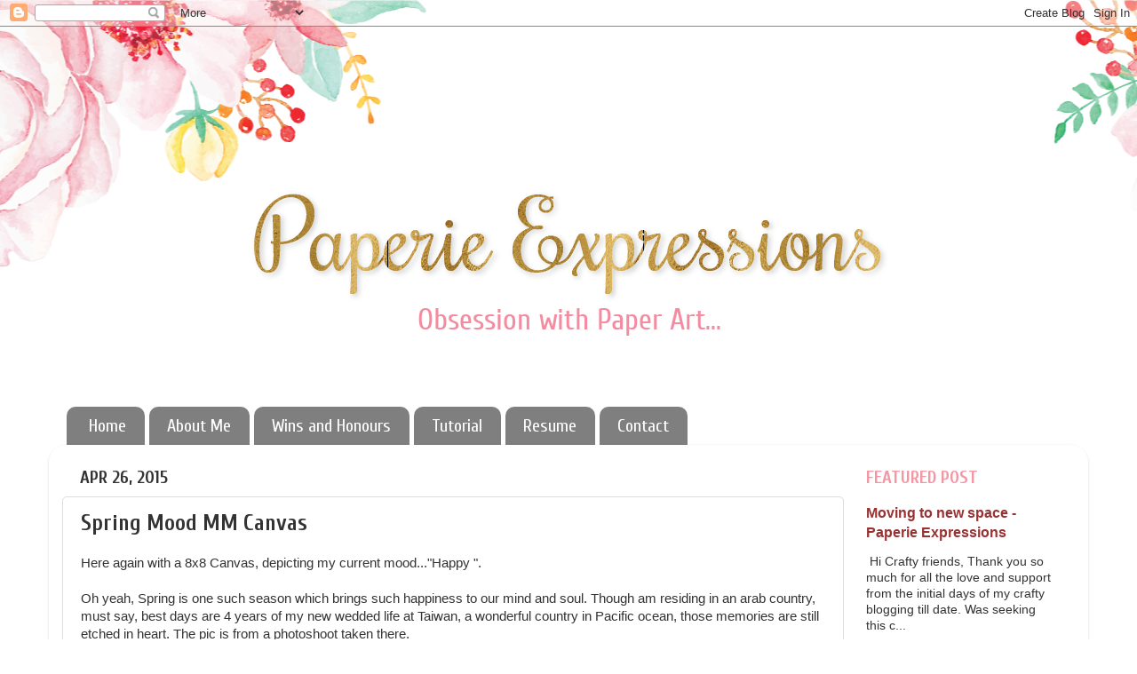

--- FILE ---
content_type: text/html; charset=UTF-8
request_url: https://sathyapapercrafts.blogspot.com/2015/04/spring-mood-mm-canvas.html
body_size: 38547
content:
<!DOCTYPE html>
<html class='v2' dir='ltr' lang='en' xmlns='http://www.w3.org/1999/xhtml' xmlns:b='http://www.google.com/2005/gml/b' xmlns:data='http://www.google.com/2005/gml/data' xmlns:expr='http://www.google.com/2005/gml/expr'>
<head>
<link href='https://www.blogger.com/static/v1/widgets/4128112664-css_bundle_v2.css' rel='stylesheet' type='text/css'/>
<meta content='04ba8fd5691dc2c4813c3aa37a4a1963' name='p:domain_verify'/>
<meta content='width=1100' name='viewport'/>
<meta content='text/html; charset=UTF-8' http-equiv='Content-Type'/>
<meta content='blogger' name='generator'/>
<link href='https://sathyapapercrafts.blogspot.com/favicon.ico' rel='icon' type='image/x-icon'/>
<link href='http://sathyapapercrafts.blogspot.com/2015/04/spring-mood-mm-canvas.html' rel='canonical'/>
<link rel="alternate" type="application/atom+xml" title="Paperie Expressions - Atom" href="https://sathyapapercrafts.blogspot.com/feeds/posts/default" />
<link rel="alternate" type="application/rss+xml" title="Paperie Expressions - RSS" href="https://sathyapapercrafts.blogspot.com/feeds/posts/default?alt=rss" />
<link rel="service.post" type="application/atom+xml" title="Paperie Expressions - Atom" href="https://www.blogger.com/feeds/8810447590363482398/posts/default" />

<link rel="alternate" type="application/atom+xml" title="Paperie Expressions - Atom" href="https://sathyapapercrafts.blogspot.com/feeds/8016919262489062833/comments/default" />
<!--Can't find substitution for tag [blog.ieCssRetrofitLinks]-->
<link href='https://blogger.googleusercontent.com/img/b/R29vZ2xl/AVvXsEhU-mrOOtP8Sad550S0qOCZjHgopF-LVeE_8n9aXCNlZcgpWoCj-VFeTjCoi-GIJ0J7zj-y_IRQmYV8FVKamin03fOPtKns4anxJjf_v-M2awscBAqo1RzQwEWPo0ZvyZbj_XXF7n_2AoE/s1600/Happy1.4.jpg' rel='image_src'/>
<meta content='http://sathyapapercrafts.blogspot.com/2015/04/spring-mood-mm-canvas.html' property='og:url'/>
<meta content='Spring Mood MM Canvas' property='og:title'/>
<meta content=' Here again with a 8x8 Canvas, depicting my current mood...&quot;Happy &quot;.   Oh yeah, Spring is one such season which brings such happiness to our...' property='og:description'/>
<meta content='https://blogger.googleusercontent.com/img/b/R29vZ2xl/AVvXsEhU-mrOOtP8Sad550S0qOCZjHgopF-LVeE_8n9aXCNlZcgpWoCj-VFeTjCoi-GIJ0J7zj-y_IRQmYV8FVKamin03fOPtKns4anxJjf_v-M2awscBAqo1RzQwEWPo0ZvyZbj_XXF7n_2AoE/w1200-h630-p-k-no-nu/Happy1.4.jpg' property='og:image'/>
<title>Paperie Expressions: Spring Mood MM Canvas</title>
<style type='text/css'>@font-face{font-family:'Cuprum';font-style:normal;font-weight:400;font-display:swap;src:url(//fonts.gstatic.com/s/cuprum/v29/dg4k_pLmvrkcOkBNK-tCpb4lSzon.woff2)format('woff2');unicode-range:U+0460-052F,U+1C80-1C8A,U+20B4,U+2DE0-2DFF,U+A640-A69F,U+FE2E-FE2F;}@font-face{font-family:'Cuprum';font-style:normal;font-weight:400;font-display:swap;src:url(//fonts.gstatic.com/s/cuprum/v29/dg4k_pLmvrkcOkBNIutCpb4lSzon.woff2)format('woff2');unicode-range:U+0301,U+0400-045F,U+0490-0491,U+04B0-04B1,U+2116;}@font-face{font-family:'Cuprum';font-style:normal;font-weight:400;font-display:swap;src:url(//fonts.gstatic.com/s/cuprum/v29/dg4k_pLmvrkcOkBNKetCpb4lSzon.woff2)format('woff2');unicode-range:U+0102-0103,U+0110-0111,U+0128-0129,U+0168-0169,U+01A0-01A1,U+01AF-01B0,U+0300-0301,U+0303-0304,U+0308-0309,U+0323,U+0329,U+1EA0-1EF9,U+20AB;}@font-face{font-family:'Cuprum';font-style:normal;font-weight:400;font-display:swap;src:url(//fonts.gstatic.com/s/cuprum/v29/dg4k_pLmvrkcOkBNKOtCpb4lSzon.woff2)format('woff2');unicode-range:U+0100-02BA,U+02BD-02C5,U+02C7-02CC,U+02CE-02D7,U+02DD-02FF,U+0304,U+0308,U+0329,U+1D00-1DBF,U+1E00-1E9F,U+1EF2-1EFF,U+2020,U+20A0-20AB,U+20AD-20C0,U+2113,U+2C60-2C7F,U+A720-A7FF;}@font-face{font-family:'Cuprum';font-style:normal;font-weight:400;font-display:swap;src:url(//fonts.gstatic.com/s/cuprum/v29/dg4k_pLmvrkcOkBNJutCpb4lSw.woff2)format('woff2');unicode-range:U+0000-00FF,U+0131,U+0152-0153,U+02BB-02BC,U+02C6,U+02DA,U+02DC,U+0304,U+0308,U+0329,U+2000-206F,U+20AC,U+2122,U+2191,U+2193,U+2212,U+2215,U+FEFF,U+FFFD;}@font-face{font-family:'Cuprum';font-style:normal;font-weight:700;font-display:swap;src:url(//fonts.gstatic.com/s/cuprum/v29/dg4k_pLmvrkcOkBNK-tCpb4lSzon.woff2)format('woff2');unicode-range:U+0460-052F,U+1C80-1C8A,U+20B4,U+2DE0-2DFF,U+A640-A69F,U+FE2E-FE2F;}@font-face{font-family:'Cuprum';font-style:normal;font-weight:700;font-display:swap;src:url(//fonts.gstatic.com/s/cuprum/v29/dg4k_pLmvrkcOkBNIutCpb4lSzon.woff2)format('woff2');unicode-range:U+0301,U+0400-045F,U+0490-0491,U+04B0-04B1,U+2116;}@font-face{font-family:'Cuprum';font-style:normal;font-weight:700;font-display:swap;src:url(//fonts.gstatic.com/s/cuprum/v29/dg4k_pLmvrkcOkBNKetCpb4lSzon.woff2)format('woff2');unicode-range:U+0102-0103,U+0110-0111,U+0128-0129,U+0168-0169,U+01A0-01A1,U+01AF-01B0,U+0300-0301,U+0303-0304,U+0308-0309,U+0323,U+0329,U+1EA0-1EF9,U+20AB;}@font-face{font-family:'Cuprum';font-style:normal;font-weight:700;font-display:swap;src:url(//fonts.gstatic.com/s/cuprum/v29/dg4k_pLmvrkcOkBNKOtCpb4lSzon.woff2)format('woff2');unicode-range:U+0100-02BA,U+02BD-02C5,U+02C7-02CC,U+02CE-02D7,U+02DD-02FF,U+0304,U+0308,U+0329,U+1D00-1DBF,U+1E00-1E9F,U+1EF2-1EFF,U+2020,U+20A0-20AB,U+20AD-20C0,U+2113,U+2C60-2C7F,U+A720-A7FF;}@font-face{font-family:'Cuprum';font-style:normal;font-weight:700;font-display:swap;src:url(//fonts.gstatic.com/s/cuprum/v29/dg4k_pLmvrkcOkBNJutCpb4lSw.woff2)format('woff2');unicode-range:U+0000-00FF,U+0131,U+0152-0153,U+02BB-02BC,U+02C6,U+02DA,U+02DC,U+0304,U+0308,U+0329,U+2000-206F,U+20AC,U+2122,U+2191,U+2193,U+2212,U+2215,U+FEFF,U+FFFD;}</style>
<style id='page-skin-1' type='text/css'><!--
/*-----------------------------------------------
Blogger Template Style
Name:     Picture Window
Designer: Blogger
URL:      www.blogger.com
----------------------------------------------- */
/* Variable definitions
====================
<Variable name="keycolor" description="Main Color" type="color" default="#1a222a"/>
<Variable name="body.background" description="Body Background" type="background"
color="#ffffff" default="#111111 url(//themes.googleusercontent.com/image?id=1OACCYOE0-eoTRTfsBuX1NMN9nz599ufI1Jh0CggPFA_sK80AGkIr8pLtYRpNUKPmwtEa) repeat-x fixed top center"/>
<Group description="Page Text" selector="body">
<Variable name="body.font" description="Font" type="font"
default="normal normal 15px Arial, Tahoma, Helvetica, FreeSans, sans-serif"/>
<Variable name="body.text.color" description="Text Color" type="color" default="#333333"/>
</Group>
<Group description="Backgrounds" selector=".body-fauxcolumns-outer">
<Variable name="body.background.color" description="Outer Background" type="color" default="#296695"/>
<Variable name="header.background.color" description="Header Background" type="color" default="transparent"/>
<Variable name="post.background.color" description="Post Background" type="color" default="#ffffff"/>
</Group>
<Group description="Links" selector=".main-outer">
<Variable name="link.color" description="Link Color" type="color" default="#336699"/>
<Variable name="link.visited.color" description="Visited Color" type="color" default="#6699cc"/>
<Variable name="link.hover.color" description="Hover Color" type="color" default="#33aaff"/>
</Group>
<Group description="Blog Title" selector=".header h1">
<Variable name="header.font" description="Title Font" type="font"
default="normal normal 36px Arial, Tahoma, Helvetica, FreeSans, sans-serif"/>
<Variable name="header.text.color" description="Text Color" type="color" default="#ffffff" />
</Group>
<Group description="Tabs Text" selector=".tabs-inner .widget li a">
<Variable name="tabs.font" description="Font" type="font"
default="normal normal 15px Arial, Tahoma, Helvetica, FreeSans, sans-serif"/>
<Variable name="tabs.text.color" description="Text Color" type="color" default="#ffffff"/>
<Variable name="tabs.selected.text.color" description="Selected Color" type="color" default="#993333"/>
</Group>
<Group description="Tabs Background" selector=".tabs-outer .PageList">
<Variable name="tabs.background.color" description="Background Color" type="color" default="transparent"/>
<Variable name="tabs.selected.background.color" description="Selected Color" type="color" default="transparent"/>
<Variable name="tabs.separator.color" description="Separator Color" type="color" default="transparent"/>
</Group>
<Group description="Post Title" selector="h3.post-title, .comments h4">
<Variable name="post.title.font" description="Title Font" type="font"
default="normal normal 18px Arial, Tahoma, Helvetica, FreeSans, sans-serif"/>
</Group>
<Group description="Date Header" selector=".date-header">
<Variable name="date.header.color" description="Text Color" type="color" default="#333333"/>
</Group>
<Group description="Post" selector=".post">
<Variable name="post.footer.text.color" description="Footer Text Color" type="color" default="#999999"/>
<Variable name="post.border.color" description="Border Color" type="color" default="#dddddd"/>
</Group>
<Group description="Gadgets" selector="h2">
<Variable name="widget.title.font" description="Title Font" type="font"
default="bold normal 13px Arial, Tahoma, Helvetica, FreeSans, sans-serif"/>
<Variable name="widget.title.text.color" description="Title Color" type="color" default="#888888"/>
</Group>
<Group description="Footer" selector=".footer-outer">
<Variable name="footer.text.color" description="Text Color" type="color" default="#cccccc"/>
<Variable name="footer.widget.title.text.color" description="Gadget Title Color" type="color" default="#aaaaaa"/>
</Group>
<Group description="Footer Links" selector=".footer-outer">
<Variable name="footer.link.color" description="Link Color" type="color" default="#99ccee"/>
<Variable name="footer.link.visited.color" description="Visited Color" type="color" default="#77aaee"/>
<Variable name="footer.link.hover.color" description="Hover Color" type="color" default="#33aaff"/>
</Group>
<Variable name="content.margin" description="Content Margin Top" type="length" default="20px" min="0" max="100px"/>
<Variable name="content.padding" description="Content Padding" type="length" default="0" min="0" max="100px"/>
<Variable name="content.background" description="Content Background" type="background"
default="transparent none repeat scroll top left"/>
<Variable name="content.border.radius" description="Content Border Radius" type="length" default="0" min="0" max="100px"/>
<Variable name="content.shadow.spread" description="Content Shadow Spread" type="length" default="0" min="0" max="100px"/>
<Variable name="header.padding" description="Header Padding" type="length" default="0" min="0" max="100px"/>
<Variable name="header.background.gradient" description="Header Gradient" type="url"
default="none"/>
<Variable name="header.border.radius" description="Header Border Radius" type="length" default="0" min="0" max="100px"/>
<Variable name="main.border.radius.top" description="Main Border Radius" type="length" default="20px" min="0" max="100px"/>
<Variable name="footer.border.radius.top" description="Footer Border Radius Top" type="length" default="0" min="0" max="100px"/>
<Variable name="footer.border.radius.bottom" description="Footer Border Radius Bottom" type="length" default="20px" min="0" max="100px"/>
<Variable name="region.shadow.spread" description="Main and Footer Shadow Spread" type="length" default="3px" min="0" max="100px"/>
<Variable name="region.shadow.offset" description="Main and Footer Shadow Offset" type="length" default="1px" min="-50px" max="50px"/>
<Variable name="tabs.background.gradient" description="Tab Background Gradient" type="url" default="none"/>
<Variable name="tab.selected.background.gradient" description="Selected Tab Background" type="url"
default="url(https://resources.blogblog.com/blogblog/data/1kt/transparent/white80.png)"/>
<Variable name="tab.background" description="Tab Background" type="background"
default="transparent url(https://resources.blogblog.com/blogblog/data/1kt/transparent/black50.png) repeat scroll top left"/>
<Variable name="tab.border.radius" description="Tab Border Radius" type="length" default="10px" min="0" max="100px"/>
<Variable name="tab.first.border.radius" description="First Tab Border Radius" type="length" default="10px" min="0" max="100px"/>
<Variable name="tabs.border.radius" description="Tabs Border Radius" type="length" default="0" min="0" max="100px"/>
<Variable name="tabs.spacing" description="Tab Spacing" type="length" default=".25em" min="0" max="10em"/>
<Variable name="tabs.margin.bottom" description="Tab Margin Bottom" type="length" default="0" min="0" max="100px"/>
<Variable name="tabs.margin.sides" description="Tab Margin Sides" type="length" default="20px" min="0" max="100px"/>
<Variable name="main.background" description="Main Background" type="background"
default="transparent url(https://resources.blogblog.com/blogblog/data/1kt/transparent/white80.png) repeat scroll top left"/>
<Variable name="main.padding.sides" description="Main Padding Sides" type="length" default="20px" min="0" max="100px"/>
<Variable name="footer.background" description="Footer Background" type="background"
default="transparent url(https://resources.blogblog.com/blogblog/data/1kt/transparent/black50.png) repeat scroll top left"/>
<Variable name="post.margin.sides" description="Post Margin Sides" type="length" default="-20px" min="-50px" max="50px"/>
<Variable name="post.border.radius" description="Post Border Radius" type="length" default="5px" min="0" max="100px"/>
<Variable name="widget.title.text.transform" description="Widget Title Text Transform" type="string" default="uppercase"/>
<Variable name="mobile.background.overlay" description="Mobile Background Overlay" type="string"
default="transparent none repeat scroll top left"/>
<Variable name="startSide" description="Side where text starts in blog language" type="automatic" default="left"/>
<Variable name="endSide" description="Side where text ends in blog language" type="automatic" default="right"/>
*/
/* Content
----------------------------------------------- */
body {
font: normal normal 15px Arial, Tahoma, Helvetica, FreeSans, sans-serif;
color: #333333;
background: #ffffff url(//1.bp.blogspot.com/-or8bRDNl2k0/W6qXJggqwDI/AAAAAAAADxk/G_dHyzsRAtwHz7rmGnNEggTCynCtQNkWQCK4BGAYYCw/s0/peony4-02.png) no-repeat scroll top center;
}
html body .region-inner {
min-width: 0;
max-width: 100%;
width: auto;
}
.content-outer {
font-size: 90%;
}
a:link {
text-decoration:none;
color: #993333;
}
a:visited {
text-decoration:none;
color: #cc6666;
}
a:hover {
text-decoration:underline;
color: #ff3243;
}
.content-outer {
background: transparent none repeat scroll top left;
-moz-border-radius: 0;
-webkit-border-radius: 0;
-goog-ms-border-radius: 0;
border-radius: 0;
-moz-box-shadow: 0 0 0 rgba(0, 0, 0, .15);
-webkit-box-shadow: 0 0 0 rgba(0, 0, 0, .15);
-goog-ms-box-shadow: 0 0 0 rgba(0, 0, 0, .15);
box-shadow: 0 0 0 rgba(0, 0, 0, .15);
margin: 20px auto;
}
.content-inner {
padding: 0;
}
/* Header
----------------------------------------------- */
.header-outer {
background: rgba(0, 0, 0, 0) none repeat-x scroll top left;
_background-image: none;
color: #ffffff;
-moz-border-radius: 0;
-webkit-border-radius: 0;
-goog-ms-border-radius: 0;
border-radius: 0;
}
.Header img, .Header #header-inner {
-moz-border-radius: 0;
-webkit-border-radius: 0;
-goog-ms-border-radius: 0;
border-radius: 0;
}
.header-inner .Header .titlewrapper,
.header-inner .Header .descriptionwrapper {
padding-left: 0;
padding-right: 0;
}
.Header h1 {
font: normal normal 36px Arial, Tahoma, Helvetica, FreeSans, sans-serif;
text-shadow: 1px 1px 3px rgba(0, 0, 0, 0.3);
}
.Header h1 a {
color: #ffffff;
}
.Header .description {
font-size: 130%;
}
/* Tabs
----------------------------------------------- */
.tabs-inner {
margin: .5em 20px 0;
padding: 0;
}
.tabs-inner .section {
margin: 0;
}
.tabs-inner .widget ul {
padding: 0;
background: rgba(0, 0, 0, 0) none repeat scroll bottom;
-moz-border-radius: 0;
-webkit-border-radius: 0;
-goog-ms-border-radius: 0;
border-radius: 0;
}
.tabs-inner .widget li {
border: none;
}
.tabs-inner .widget li a {
display: inline-block;
padding: .5em 1em;
margin-right: .25em;
color: #ffffff;
font: normal normal 20px Cuprum;
-moz-border-radius: 10px 10px 0 0;
-webkit-border-top-left-radius: 10px;
-webkit-border-top-right-radius: 10px;
-goog-ms-border-radius: 10px 10px 0 0;
border-radius: 10px 10px 0 0;
background: transparent url(https://resources.blogblog.com/blogblog/data/1kt/transparent/black50.png) repeat scroll top left;
border-right: 1px solid rgba(0, 0, 0, 0);
}
.tabs-inner .widget li:first-child a {
padding-left: 1.25em;
-moz-border-radius-topleft: 10px;
-moz-border-radius-bottomleft: 0;
-webkit-border-top-left-radius: 10px;
-webkit-border-bottom-left-radius: 0;
-goog-ms-border-top-left-radius: 10px;
-goog-ms-border-bottom-left-radius: 0;
border-top-left-radius: 10px;
border-bottom-left-radius: 0;
}
.tabs-inner .widget li.selected a,
.tabs-inner .widget li a:hover {
position: relative;
z-index: 1;
background: #f496a4 url(https://resources.blogblog.com/blogblog/data/1kt/transparent/white80.png) repeat scroll bottom;
color: #444444;
-moz-box-shadow: 0 0 3px rgba(0, 0, 0, .15);
-webkit-box-shadow: 0 0 3px rgba(0, 0, 0, .15);
-goog-ms-box-shadow: 0 0 3px rgba(0, 0, 0, .15);
box-shadow: 0 0 3px rgba(0, 0, 0, .15);
}
/* Headings
----------------------------------------------- */
h2 {
font: normal bold 20px Cuprum;
text-transform: uppercase;
color: #f496a4;
margin: .5em 0;
}
/* Main
----------------------------------------------- */
.main-outer {
background: transparent url(https://resources.blogblog.com/blogblog/data/1kt/transparent/white80.png) repeat scroll top left;
-moz-border-radius: 20px 20px 0 0;
-webkit-border-top-left-radius: 20px;
-webkit-border-top-right-radius: 20px;
-webkit-border-bottom-left-radius: 0;
-webkit-border-bottom-right-radius: 0;
-goog-ms-border-radius: 20px 20px 0 0;
border-radius: 20px 20px 0 0;
-moz-box-shadow: 0 1px 3px rgba(0, 0, 0, .15);
-webkit-box-shadow: 0 1px 3px rgba(0, 0, 0, .15);
-goog-ms-box-shadow: 0 1px 3px rgba(0, 0, 0, .15);
box-shadow: 0 1px 3px rgba(0, 0, 0, .15);
}
.main-inner {
padding: 15px 20px 20px;
}
.main-inner .column-center-inner {
padding: 0 0;
}
.main-inner .column-left-inner {
padding-left: 0;
}
.main-inner .column-right-inner {
padding-right: 0;
}
/* Posts
----------------------------------------------- */
h3.post-title {
margin: 0;
font: normal bold 25px Cuprum;
}
.comments h4 {
margin: 1em 0 0;
font: normal bold 25px Cuprum;
}
.date-header span {
color: #333333;
}
.post-outer {
background-color: #ffffff;
border: solid 1px #dddddd;
-moz-border-radius: 5px;
-webkit-border-radius: 5px;
border-radius: 5px;
-goog-ms-border-radius: 5px;
padding: 15px 20px;
margin: 0 -20px 20px;
}
.post-body {
line-height: 1.4;
font-size: 110%;
position: relative;
}
.post-header {
margin: 0 0 1.5em;
color: #999999;
line-height: 1.6;
}
.post-footer {
margin: .5em 0 0;
color: #999999;
line-height: 1.6;
}
#blog-pager {
font-size: 140%
}
#comments .comment-author {
padding-top: 1.5em;
border-top: dashed 1px #ccc;
border-top: dashed 1px rgba(128, 128, 128, .5);
background-position: 0 1.5em;
}
#comments .comment-author:first-child {
padding-top: 0;
border-top: none;
}
.avatar-image-container {
margin: .2em 0 0;
}
/* Comments
----------------------------------------------- */
.comments .comments-content .icon.blog-author {
background-repeat: no-repeat;
background-image: url([data-uri]);
}
.comments .comments-content .loadmore a {
border-top: 1px solid #ff3243;
border-bottom: 1px solid #ff3243;
}
.comments .continue {
border-top: 2px solid #ff3243;
}
/* Widgets
----------------------------------------------- */
.widget ul, .widget #ArchiveList ul.flat {
padding: 0;
list-style: none;
}
.widget ul li, .widget #ArchiveList ul.flat li {
border-top: dashed 1px #ccc;
border-top: dashed 1px rgba(128, 128, 128, .5);
}
.widget ul li:first-child, .widget #ArchiveList ul.flat li:first-child {
border-top: none;
}
.widget .post-body ul {
list-style: disc;
}
.widget .post-body ul li {
border: none;
}
/* Footer
----------------------------------------------- */
.footer-outer {
color:#999999;
background: transparent url(https://resources.blogblog.com/blogblog/data/1kt/transparent/black50.png) repeat scroll top left;
-moz-border-radius: 0 0 20px 20px;
-webkit-border-top-left-radius: 0;
-webkit-border-top-right-radius: 0;
-webkit-border-bottom-left-radius: 20px;
-webkit-border-bottom-right-radius: 20px;
-goog-ms-border-radius: 0 0 20px 20px;
border-radius: 0 0 20px 20px;
-moz-box-shadow: 0 1px 3px rgba(0, 0, 0, .15);
-webkit-box-shadow: 0 1px 3px rgba(0, 0, 0, .15);
-goog-ms-box-shadow: 0 1px 3px rgba(0, 0, 0, .15);
box-shadow: 0 1px 3px rgba(0, 0, 0, .15);
}
.footer-inner {
padding: 10px 20px 20px;
}
.footer-outer a {
color: #ee98a1;
}
.footer-outer a:visited {
color: #ee7f77;
}
.footer-outer a:hover {
color: #ff3243;
}
.footer-outer .widget h2 {
color: #ffffff;
}
/* Mobile
----------------------------------------------- */
html body.mobile {
height: auto;
}
html body.mobile {
min-height: 480px;
background-size: 100% auto;
}
.mobile .body-fauxcolumn-outer {
background: transparent none repeat scroll top left;
}
html .mobile .mobile-date-outer, html .mobile .blog-pager {
border-bottom: none;
background: transparent url(https://resources.blogblog.com/blogblog/data/1kt/transparent/white80.png) repeat scroll top left;
margin-bottom: 10px;
}
.mobile .date-outer {
background: transparent url(https://resources.blogblog.com/blogblog/data/1kt/transparent/white80.png) repeat scroll top left;
}
.mobile .header-outer, .mobile .main-outer,
.mobile .post-outer, .mobile .footer-outer {
-moz-border-radius: 0;
-webkit-border-radius: 0;
-goog-ms-border-radius: 0;
border-radius: 0;
}
.mobile .content-outer,
.mobile .main-outer,
.mobile .post-outer {
background: inherit;
border: none;
}
.mobile .content-outer {
font-size: 100%;
}
.mobile-link-button {
background-color: #993333;
}
.mobile-link-button a:link, .mobile-link-button a:visited {
color: #ffffff;
}
.mobile-index-contents {
color: #333333;
}
.mobile .tabs-inner .PageList .widget-content {
background: #f496a4 url(https://resources.blogblog.com/blogblog/data/1kt/transparent/white80.png) repeat scroll bottom;
color: #444444;
}
.mobile .tabs-inner .PageList .widget-content .pagelist-arrow {
border-left: 1px solid rgba(0, 0, 0, 0);
}
.footer-outer {
background-image: none !important;
}
.footer-outer {
background-color: #FFFFFF !important;
}
--></style>
<style id='template-skin-1' type='text/css'><!--
body {
min-width: 1170px;
}
.content-outer, .content-fauxcolumn-outer, .region-inner {
min-width: 1170px;
max-width: 1170px;
_width: 1170px;
}
.main-inner .columns {
padding-left: 0px;
padding-right: 260px;
}
.main-inner .fauxcolumn-center-outer {
left: 0px;
right: 260px;
/* IE6 does not respect left and right together */
_width: expression(this.parentNode.offsetWidth -
parseInt("0px") -
parseInt("260px") + 'px');
}
.main-inner .fauxcolumn-left-outer {
width: 0px;
}
.main-inner .fauxcolumn-right-outer {
width: 260px;
}
.main-inner .column-left-outer {
width: 0px;
right: 100%;
margin-left: -0px;
}
.main-inner .column-right-outer {
width: 260px;
margin-right: -260px;
}
#layout {
min-width: 0;
}
#layout .content-outer {
min-width: 0;
width: 800px;
}
#layout .region-inner {
min-width: 0;
width: auto;
}
body#layout div.add_widget {
padding: 8px;
}
body#layout div.add_widget a {
margin-left: 32px;
}
--></style>
<style>
    body {background-image:url(\/\/1.bp.blogspot.com\/-or8bRDNl2k0\/W6qXJggqwDI\/AAAAAAAADxk\/G_dHyzsRAtwHz7rmGnNEggTCynCtQNkWQCK4BGAYYCw\/s0\/peony4-02.png);}
    
@media (max-width: 200px) { body {background-image:url(\/\/1.bp.blogspot.com\/-or8bRDNl2k0\/W6qXJggqwDI\/AAAAAAAADxk\/G_dHyzsRAtwHz7rmGnNEggTCynCtQNkWQCK4BGAYYCw\/w200\/peony4-02.png);}}
@media (max-width: 400px) and (min-width: 201px) { body {background-image:url(\/\/1.bp.blogspot.com\/-or8bRDNl2k0\/W6qXJggqwDI\/AAAAAAAADxk\/G_dHyzsRAtwHz7rmGnNEggTCynCtQNkWQCK4BGAYYCw\/w400\/peony4-02.png);}}
@media (max-width: 800px) and (min-width: 401px) { body {background-image:url(\/\/1.bp.blogspot.com\/-or8bRDNl2k0\/W6qXJggqwDI\/AAAAAAAADxk\/G_dHyzsRAtwHz7rmGnNEggTCynCtQNkWQCK4BGAYYCw\/w800\/peony4-02.png);}}
@media (max-width: 1200px) and (min-width: 801px) { body {background-image:url(\/\/1.bp.blogspot.com\/-or8bRDNl2k0\/W6qXJggqwDI\/AAAAAAAADxk\/G_dHyzsRAtwHz7rmGnNEggTCynCtQNkWQCK4BGAYYCw\/w1200\/peony4-02.png);}}
/* Last tag covers anything over one higher than the previous max-size cap. */
@media (min-width: 1201px) { body {background-image:url(\/\/1.bp.blogspot.com\/-or8bRDNl2k0\/W6qXJggqwDI\/AAAAAAAADxk\/G_dHyzsRAtwHz7rmGnNEggTCynCtQNkWQCK4BGAYYCw\/w1600\/peony4-02.png);}}
  </style>
<link href='https://www.blogger.com/dyn-css/authorization.css?targetBlogID=8810447590363482398&amp;zx=c076e042-1697-405a-a337-1364539e994d' media='none' onload='if(media!=&#39;all&#39;)media=&#39;all&#39;' rel='stylesheet'/><noscript><link href='https://www.blogger.com/dyn-css/authorization.css?targetBlogID=8810447590363482398&amp;zx=c076e042-1697-405a-a337-1364539e994d' rel='stylesheet'/></noscript>
<meta name='google-adsense-platform-account' content='ca-host-pub-1556223355139109'/>
<meta name='google-adsense-platform-domain' content='blogspot.com'/>

</head>
<body class='loading'>
<div class='navbar section' id='navbar' name='Navbar'><div class='widget Navbar' data-version='1' id='Navbar1'><script type="text/javascript">
    function setAttributeOnload(object, attribute, val) {
      if(window.addEventListener) {
        window.addEventListener('load',
          function(){ object[attribute] = val; }, false);
      } else {
        window.attachEvent('onload', function(){ object[attribute] = val; });
      }
    }
  </script>
<div id="navbar-iframe-container"></div>
<script type="text/javascript" src="https://apis.google.com/js/platform.js"></script>
<script type="text/javascript">
      gapi.load("gapi.iframes:gapi.iframes.style.bubble", function() {
        if (gapi.iframes && gapi.iframes.getContext) {
          gapi.iframes.getContext().openChild({
              url: 'https://www.blogger.com/navbar/8810447590363482398?po\x3d8016919262489062833\x26origin\x3dhttps://sathyapapercrafts.blogspot.com',
              where: document.getElementById("navbar-iframe-container"),
              id: "navbar-iframe"
          });
        }
      });
    </script><script type="text/javascript">
(function() {
var script = document.createElement('script');
script.type = 'text/javascript';
script.src = '//pagead2.googlesyndication.com/pagead/js/google_top_exp.js';
var head = document.getElementsByTagName('head')[0];
if (head) {
head.appendChild(script);
}})();
</script>
</div></div>
<div class='body-fauxcolumns'>
<div class='fauxcolumn-outer body-fauxcolumn-outer'>
<div class='cap-top'>
<div class='cap-left'></div>
<div class='cap-right'></div>
</div>
<div class='fauxborder-left'>
<div class='fauxborder-right'></div>
<div class='fauxcolumn-inner'>
</div>
</div>
<div class='cap-bottom'>
<div class='cap-left'></div>
<div class='cap-right'></div>
</div>
</div>
</div>
<div class='content'>
<div class='content-fauxcolumns'>
<div class='fauxcolumn-outer content-fauxcolumn-outer'>
<div class='cap-top'>
<div class='cap-left'></div>
<div class='cap-right'></div>
</div>
<div class='fauxborder-left'>
<div class='fauxborder-right'></div>
<div class='fauxcolumn-inner'>
</div>
</div>
<div class='cap-bottom'>
<div class='cap-left'></div>
<div class='cap-right'></div>
</div>
</div>
</div>
<div class='content-outer'>
<div class='content-cap-top cap-top'>
<div class='cap-left'></div>
<div class='cap-right'></div>
</div>
<div class='fauxborder-left content-fauxborder-left'>
<div class='fauxborder-right content-fauxborder-right'></div>
<div class='content-inner'>
<header>
<div class='header-outer'>
<div class='header-cap-top cap-top'>
<div class='cap-left'></div>
<div class='cap-right'></div>
</div>
<div class='fauxborder-left header-fauxborder-left'>
<div class='fauxborder-right header-fauxborder-right'></div>
<div class='region-inner header-inner'>
<div class='header section' id='header' name='Header'><div class='widget Header' data-version='1' id='Header1'>
<div id='header-inner'>
<a href='https://sathyapapercrafts.blogspot.com/' style='display: block'>
<img alt='Paperie Expressions' height='401px; ' id='Header1_headerimg' src='https://blogger.googleusercontent.com/img/b/R29vZ2xl/AVvXsEhNdEoL5I01FcYEPwrLMDo9svy38Cv3ItvZz8qfvVseZznX-9bEJ-PNHj8rmNR9iAjjUJWSI2cHXLJfk_5xCDlpJH8IsXoeacnbqgPsKaf3TkrMzFDADO87wpceXQrlBGk6JlxQKTRtQzc/s1600/sathya-aboutme-03.png' style='display: block' width='1171px; '/>
</a>
</div>
</div></div>
</div>
</div>
<div class='header-cap-bottom cap-bottom'>
<div class='cap-left'></div>
<div class='cap-right'></div>
</div>
</div>
</header>
<div class='tabs-outer'>
<div class='tabs-cap-top cap-top'>
<div class='cap-left'></div>
<div class='cap-right'></div>
</div>
<div class='fauxborder-left tabs-fauxborder-left'>
<div class='fauxborder-right tabs-fauxborder-right'></div>
<div class='region-inner tabs-inner'>
<div class='tabs section' id='crosscol' name='Cross-Column'><div class='widget PageList' data-version='1' id='PageList1'>
<h2>Pages</h2>
<div class='widget-content'>
<ul>
<li>
<a href='https://sathyapapercrafts.blogspot.com/'>Home</a>
</li>
<li>
<a href='https://sathyapapercrafts.blogspot.com/p/about-me.html'>About Me</a>
</li>
<li>
<a href='https://sathyapapercrafts.blogspot.com/p/wins-and.html'>Wins and Honours</a>
</li>
<li>
<a href='https://sathyapapercrafts.blogspot.com/p/tutorial.html'>Tutorial</a>
</li>
<li>
<a href='https://sathyapapercrafts.blogspot.com/p/resume.html'>Resume</a>
</li>
<li>
<a href='https://sathyapapercrafts.blogspot.com/p/contact.html'>Contact</a>
</li>
</ul>
<div class='clear'></div>
</div>
</div></div>
<div class='tabs no-items section' id='crosscol-overflow' name='Cross-Column 2'></div>
</div>
</div>
<div class='tabs-cap-bottom cap-bottom'>
<div class='cap-left'></div>
<div class='cap-right'></div>
</div>
</div>
<div class='main-outer'>
<div class='main-cap-top cap-top'>
<div class='cap-left'></div>
<div class='cap-right'></div>
</div>
<div class='fauxborder-left main-fauxborder-left'>
<div class='fauxborder-right main-fauxborder-right'></div>
<div class='region-inner main-inner'>
<div class='columns fauxcolumns'>
<div class='fauxcolumn-outer fauxcolumn-center-outer'>
<div class='cap-top'>
<div class='cap-left'></div>
<div class='cap-right'></div>
</div>
<div class='fauxborder-left'>
<div class='fauxborder-right'></div>
<div class='fauxcolumn-inner'>
</div>
</div>
<div class='cap-bottom'>
<div class='cap-left'></div>
<div class='cap-right'></div>
</div>
</div>
<div class='fauxcolumn-outer fauxcolumn-left-outer'>
<div class='cap-top'>
<div class='cap-left'></div>
<div class='cap-right'></div>
</div>
<div class='fauxborder-left'>
<div class='fauxborder-right'></div>
<div class='fauxcolumn-inner'>
</div>
</div>
<div class='cap-bottom'>
<div class='cap-left'></div>
<div class='cap-right'></div>
</div>
</div>
<div class='fauxcolumn-outer fauxcolumn-right-outer'>
<div class='cap-top'>
<div class='cap-left'></div>
<div class='cap-right'></div>
</div>
<div class='fauxborder-left'>
<div class='fauxborder-right'></div>
<div class='fauxcolumn-inner'>
</div>
</div>
<div class='cap-bottom'>
<div class='cap-left'></div>
<div class='cap-right'></div>
</div>
</div>
<!-- corrects IE6 width calculation -->
<div class='columns-inner'>
<div class='column-center-outer'>
<div class='column-center-inner'>
<div class='main section' id='main' name='Main'><div class='widget Blog' data-version='1' id='Blog1'>
<div class='blog-posts hfeed'>

          <div class="date-outer">
        
<h2 class='date-header'><span>Apr 26, 2015</span></h2>

          <div class="date-posts">
        
<div class='post-outer'>
<div class='post hentry uncustomized-post-template' itemprop='blogPost' itemscope='itemscope' itemtype='http://schema.org/BlogPosting'>
<meta content='https://blogger.googleusercontent.com/img/b/R29vZ2xl/AVvXsEhU-mrOOtP8Sad550S0qOCZjHgopF-LVeE_8n9aXCNlZcgpWoCj-VFeTjCoi-GIJ0J7zj-y_IRQmYV8FVKamin03fOPtKns4anxJjf_v-M2awscBAqo1RzQwEWPo0ZvyZbj_XXF7n_2AoE/s1600/Happy1.4.jpg' itemprop='image_url'/>
<meta content='8810447590363482398' itemprop='blogId'/>
<meta content='8016919262489062833' itemprop='postId'/>
<a name='8016919262489062833'></a>
<h3 class='post-title entry-title' itemprop='name'>
Spring Mood MM Canvas
</h3>
<div class='post-header'>
<div class='post-header-line-1'></div>
</div>
<div class='post-body entry-content' id='post-body-8016919262489062833' itemprop='description articleBody'>
<div dir="ltr" style="text-align: left;" trbidi="on">
Here again with a 8x8 Canvas, depicting my current mood..."Happy ".<br />
<br />
Oh yeah, Spring is one such season which brings such happiness to our mind and soul. Though am residing in an arab country, must say, best days are 4 years of my new wedded life at Taiwan, a wonderful country in Pacific ocean, those memories are still etched in heart. The pic is from a photoshoot taken there.<br />
<br />
<div class="separator" style="clear: both; text-align: center;">
<a href="https://blogger.googleusercontent.com/img/b/R29vZ2xl/AVvXsEhU-mrOOtP8Sad550S0qOCZjHgopF-LVeE_8n9aXCNlZcgpWoCj-VFeTjCoi-GIJ0J7zj-y_IRQmYV8FVKamin03fOPtKns4anxJjf_v-M2awscBAqo1RzQwEWPo0ZvyZbj_XXF7n_2AoE/s1600/Happy1.4.jpg" imageanchor="1" style="margin-left: 1em; margin-right: 1em;"><img border="0" height="180" src="https://blogger.googleusercontent.com/img/b/R29vZ2xl/AVvXsEhU-mrOOtP8Sad550S0qOCZjHgopF-LVeE_8n9aXCNlZcgpWoCj-VFeTjCoi-GIJ0J7zj-y_IRQmYV8FVKamin03fOPtKns4anxJjf_v-M2awscBAqo1RzQwEWPo0ZvyZbj_XXF7n_2AoE/s1600/Happy1.4.jpg" width="320" /></a></div>
<br />
<br />
Took a primed canvas, misted liberally with Gorguss green, sunny yellow, emerald green mists - Mistries brand of Diecuts and more. And i heat set at every application to fix the color.<br />
<br />
<div class="separator" style="clear: both; text-align: center;">
<a href="https://blogger.googleusercontent.com/img/b/R29vZ2xl/AVvXsEih_2Dnb7YA1bvzKrp8nwFWMrs2iT0JQyrJdU43MGH-aha9eWqBTwToy2Izw53RoylbkFmgWwMGaiEslWYluwHsUrMTLifa1XP0SQae9jU897eu81ZYGtjIEkyuDPY1olPeL2uy-iqr_BA/s1600/Happy1.1.jpg" imageanchor="1" style="margin-left: 1em; margin-right: 1em;"><img border="0" height="320" src="https://blogger.googleusercontent.com/img/b/R29vZ2xl/AVvXsEih_2Dnb7YA1bvzKrp8nwFWMrs2iT0JQyrJdU43MGH-aha9eWqBTwToy2Izw53RoylbkFmgWwMGaiEslWYluwHsUrMTLifa1XP0SQae9jU897eu81ZYGtjIEkyuDPY1olPeL2uy-iqr_BA/s1600/Happy1.1.jpg" width="300" /></a></div>
<br />
After misting, took TCW mini stencil of birds and feather and using texture paste applied at top corner. Then i stamped trellis kind IBS background stamp using archival ink Sepia randomly on corners. Then using TCW microbial stencil applied texture paste and misted again with topaz yellow mist. Doily frame and on top of it pic is matted on cardstocks.<br />
<br />
<div class="separator" style="clear: both; text-align: center;">
<a href="https://blogger.googleusercontent.com/img/b/R29vZ2xl/AVvXsEi_Y0S_LauX1tDu7OQaTofZqbMvgcAQLovdrMTd2I_O2H9oy0Owhbm7FI71r_UEGajlJHL5L6HZ_TEIB_U2cqwZuRA_TM4KZt2uu23orWa3c4UYWegjZDluDBYHB1_OG4PewbhyfvXwEKc/s1600/Happy1.2.jpg" imageanchor="1" style="margin-left: 1em; margin-right: 1em;"><img border="0" height="320" src="https://blogger.googleusercontent.com/img/b/R29vZ2xl/AVvXsEi_Y0S_LauX1tDu7OQaTofZqbMvgcAQLovdrMTd2I_O2H9oy0Owhbm7FI71r_UEGajlJHL5L6HZ_TEIB_U2cqwZuRA_TM4KZt2uu23orWa3c4UYWegjZDluDBYHB1_OG4PewbhyfvXwEKc/s1600/Happy1.2.jpg" width="180" /></a></div>
<br />
Made a floral spray, using all store bought flowers here, which i was hoarding for many months. It incudes teeny tiny acrylic flowers which i pollen centred and used as an infloresence here, few prima flowers too with Cheerylynn designs ivy florish diecut leaves.<br />
<br />
<div class="separator" style="clear: both; text-align: center;">
<a href="https://blogger.googleusercontent.com/img/b/R29vZ2xl/AVvXsEiCrGyenEGBJMdDXh2QgrIuviIbSSDzTSOYqShSuTEn68y9dRovBh9WOxgMOhlPeohP3277vmlTElhP4KKvynQMVQgzsD6C0T599hETI83IHToyPIZ7ImffNfg3CNuLprkc2_S7VX_I5jk/s1600/Happy1.3.jpg" imageanchor="1" style="margin-left: 1em; margin-right: 1em;"><img border="0" height="320" src="https://blogger.googleusercontent.com/img/b/R29vZ2xl/AVvXsEiCrGyenEGBJMdDXh2QgrIuviIbSSDzTSOYqShSuTEn68y9dRovBh9WOxgMOhlPeohP3277vmlTElhP4KKvynQMVQgzsD6C0T599hETI83IHToyPIZ7ImffNfg3CNuLprkc2_S7VX_I5jk/s1600/Happy1.3.jpg" width="179" /></a></div>
<br />
<br />
Used mdf birds, primarily gessoed and followed by that misted with pearlescent topaz yellow mist. Few paperpieced butterflies and a IBS butterfly stamped using teal colorbox pigment ink.<br />
<br />
Few ink splatters in white and black inks to create interest and a Happy diecut is added to finish off the canvas.<br />
<br />
Hope you like it! Thanks much for all the encouraging comments for my previous canvas and it drives me to improvise well :)<br />
<br />
Supplies<br />
<br />
8x8 primed canvas<br />
Misteries - emerald green, sunny yellow, topaz yellow, pearlescent of topaz yellow, emerald green, gorguss green mists<br />
CS, paper pieced butterflies- &nbsp;DCWV Mariposa matstack<br />
Flowers, swirls, tendrils are store bought<br />
Happy Die from Mama elephant, CLD ivy florish die<br />
Stencil - TCW - birds and feathers, microbial<br />
<br />
Challenges entered:<br />
<br />
BGC - <a href="http://beyondgrey.blogspot.in/2015/04/bgc67-spring-green-with-spring-elements.html">Spring color with spring elements</a> - (used color green, birds, flowers, butterflies)<br />
CheerLynnDesigns - <a href="http://cheerylynndesigns.blogspot.ae/2015/04/cheery-lynn-designs-challenge-182.html">Anything goes</a> (used CLD ivy florish die)<br />
Artful crafting - <a href="http://artful-crafting.com/wordpress/?p=4750">#1 Stenciling</a> (used TCW birds of feather and microbial stencils)<br />
<br /></div>
<div style='clear: both;'></div>
</div>
<div class='post-footer'>
<div class='post-footer-line post-footer-line-1'>
<span class='post-author vcard'>
Posted by
<span class='fn' itemprop='author' itemscope='itemscope' itemtype='http://schema.org/Person'>
<meta content='https://www.blogger.com/profile/00236229895862253422' itemprop='url'/>
<a class='g-profile' href='https://www.blogger.com/profile/00236229895862253422' rel='author' title='author profile'>
<span itemprop='name'>Sathya </span>
</a>
</span>
</span>
<span class='post-timestamp'>
at
<meta content='http://sathyapapercrafts.blogspot.com/2015/04/spring-mood-mm-canvas.html' itemprop='url'/>
<a class='timestamp-link' href='https://sathyapapercrafts.blogspot.com/2015/04/spring-mood-mm-canvas.html' rel='bookmark' title='permanent link'><abbr class='published' itemprop='datePublished' title='2015-04-26T17:12:00+05:30'>17:12</abbr></a>
</span>
<span class='post-comment-link'>
</span>
<span class='post-icons'>
<span class='item-control blog-admin pid-712726616'>
<a href='https://www.blogger.com/post-edit.g?blogID=8810447590363482398&postID=8016919262489062833&from=pencil' title='Edit Post'>
<img alt='' class='icon-action' height='18' src='https://resources.blogblog.com/img/icon18_edit_allbkg.gif' width='18'/>
</a>
</span>
</span>
<div class='post-share-buttons goog-inline-block'>
<a class='goog-inline-block share-button sb-email' href='https://www.blogger.com/share-post.g?blogID=8810447590363482398&postID=8016919262489062833&target=email' target='_blank' title='Email This'><span class='share-button-link-text'>Email This</span></a><a class='goog-inline-block share-button sb-blog' href='https://www.blogger.com/share-post.g?blogID=8810447590363482398&postID=8016919262489062833&target=blog' onclick='window.open(this.href, "_blank", "height=270,width=475"); return false;' target='_blank' title='BlogThis!'><span class='share-button-link-text'>BlogThis!</span></a><a class='goog-inline-block share-button sb-twitter' href='https://www.blogger.com/share-post.g?blogID=8810447590363482398&postID=8016919262489062833&target=twitter' target='_blank' title='Share to X'><span class='share-button-link-text'>Share to X</span></a><a class='goog-inline-block share-button sb-facebook' href='https://www.blogger.com/share-post.g?blogID=8810447590363482398&postID=8016919262489062833&target=facebook' onclick='window.open(this.href, "_blank", "height=430,width=640"); return false;' target='_blank' title='Share to Facebook'><span class='share-button-link-text'>Share to Facebook</span></a><a class='goog-inline-block share-button sb-pinterest' href='https://www.blogger.com/share-post.g?blogID=8810447590363482398&postID=8016919262489062833&target=pinterest' target='_blank' title='Share to Pinterest'><span class='share-button-link-text'>Share to Pinterest</span></a>
</div>
</div>
<div class='post-footer-line post-footer-line-2'>
<span class='post-labels'>
</span>
</div>
<div class='post-footer-line post-footer-line-3'>
<span class='post-location'>
</span>
</div>
</div>
</div>
<div class='comments' id='comments'>
<a name='comments'></a>
<h4>31 comments:</h4>
<div id='Blog1_comments-block-wrapper'>
<dl class='avatar-comment-indent' id='comments-block'>
<dt class='comment-author ' id='c1490057490233491462'>
<a name='c1490057490233491462'></a>
<div class="avatar-image-container vcard"><span dir="ltr"><a href="https://www.blogger.com/profile/13410475655247722453" target="" rel="nofollow" onclick="" class="avatar-hovercard" id="av-1490057490233491462-13410475655247722453"><img src="https://resources.blogblog.com/img/blank.gif" width="35" height="35" class="delayLoad" style="display: none;" longdesc="//blogger.googleusercontent.com/img/b/R29vZ2xl/AVvXsEh4WAQpFwbvGOtIi23zMTt8EqlVMjOiXCzm3UyLso-7g8eLMUv1chO_VLEMoZAyYIzuZA5W1j_ytVLGoNInLWSndP4udzeBEdFVk0rx8zQ04UjPoj59c5jrdDBr_kptwg/s45-c/emma-matthews-80KqDlgsqA0-unsplash.jpg" alt="" title="Vijaylaxmi Siyal">

<noscript><img src="//blogger.googleusercontent.com/img/b/R29vZ2xl/AVvXsEh4WAQpFwbvGOtIi23zMTt8EqlVMjOiXCzm3UyLso-7g8eLMUv1chO_VLEMoZAyYIzuZA5W1j_ytVLGoNInLWSndP4udzeBEdFVk0rx8zQ04UjPoj59c5jrdDBr_kptwg/s45-c/emma-matthews-80KqDlgsqA0-unsplash.jpg" width="35" height="35" class="photo" alt=""></noscript></a></span></div>
<a href='https://www.blogger.com/profile/13410475655247722453' rel='nofollow'>Vijaylaxmi Siyal</a>
said...
</dt>
<dd class='comment-body' id='Blog1_cmt-1490057490233491462'>
<p>
Beautiful LO sathya ....loved the springy mood of whole Lo ...pretty pretty !!
</p>
</dd>
<dd class='comment-footer'>
<span class='comment-timestamp'>
<a href='https://sathyapapercrafts.blogspot.com/2015/04/spring-mood-mm-canvas.html?showComment=1430049323053#c1490057490233491462' title='comment permalink'>
April 26, 2015 at 5:25&#8239;PM
</a>
<span class='item-control blog-admin pid-162187394'>
<a class='comment-delete' href='https://www.blogger.com/comment/delete/8810447590363482398/1490057490233491462' title='Delete Comment'>
<img src='https://resources.blogblog.com/img/icon_delete13.gif'/>
</a>
</span>
</span>
</dd>
<dt class='comment-author ' id='c6846071987789549426'>
<a name='c6846071987789549426'></a>
<div class="avatar-image-container avatar-stock"><span dir="ltr"><a href="https://www.blogger.com/profile/10469459566055326833" target="" rel="nofollow" onclick="" class="avatar-hovercard" id="av-6846071987789549426-10469459566055326833"><img src="//www.blogger.com/img/blogger_logo_round_35.png" width="35" height="35" alt="" title="Suman Pandit">

</a></span></div>
<a href='https://www.blogger.com/profile/10469459566055326833' rel='nofollow'>Suman Pandit</a>
said...
</dt>
<dd class='comment-body' id='Blog1_cmt-6846071987789549426'>
<p>
A Happy layout Sathya,loved the various elements and texture and the lovely flower spray !!
</p>
</dd>
<dd class='comment-footer'>
<span class='comment-timestamp'>
<a href='https://sathyapapercrafts.blogspot.com/2015/04/spring-mood-mm-canvas.html?showComment=1430049444374#c6846071987789549426' title='comment permalink'>
April 26, 2015 at 5:27&#8239;PM
</a>
<span class='item-control blog-admin pid-2121464288'>
<a class='comment-delete' href='https://www.blogger.com/comment/delete/8810447590363482398/6846071987789549426' title='Delete Comment'>
<img src='https://resources.blogblog.com/img/icon_delete13.gif'/>
</a>
</span>
</span>
</dd>
<dt class='comment-author ' id='c4310283172693474710'>
<a name='c4310283172693474710'></a>
<div class="avatar-image-container avatar-stock"><span dir="ltr"><a href="https://www.blogger.com/profile/02052957015142457982" target="" rel="nofollow" onclick="" class="avatar-hovercard" id="av-4310283172693474710-02052957015142457982"><img src="//www.blogger.com/img/blogger_logo_round_35.png" width="35" height="35" alt="" title="Rupa Swaminathan">

</a></span></div>
<a href='https://www.blogger.com/profile/02052957015142457982' rel='nofollow'>Rupa Swaminathan</a>
said...
</dt>
<dd class='comment-body' id='Blog1_cmt-4310283172693474710'>
<p>
Lovely evergreen layout here! You look so pretty Sathya. 
</p>
</dd>
<dd class='comment-footer'>
<span class='comment-timestamp'>
<a href='https://sathyapapercrafts.blogspot.com/2015/04/spring-mood-mm-canvas.html?showComment=1430050340783#c4310283172693474710' title='comment permalink'>
April 26, 2015 at 5:42&#8239;PM
</a>
<span class='item-control blog-admin pid-784624103'>
<a class='comment-delete' href='https://www.blogger.com/comment/delete/8810447590363482398/4310283172693474710' title='Delete Comment'>
<img src='https://resources.blogblog.com/img/icon_delete13.gif'/>
</a>
</span>
</span>
</dd>
<dt class='comment-author ' id='c5904826861771144994'>
<a name='c5904826861771144994'></a>
<div class="avatar-image-container avatar-stock"><span dir="ltr"><a href="https://www.blogger.com/profile/06521277849861402377" target="" rel="nofollow" onclick="" class="avatar-hovercard" id="av-5904826861771144994-06521277849861402377"><img src="//www.blogger.com/img/blogger_logo_round_35.png" width="35" height="35" alt="" title="Dr Sonia S V">

</a></span></div>
<a href='https://www.blogger.com/profile/06521277849861402377' rel='nofollow'>Dr Sonia S V</a>
said...
</dt>
<dd class='comment-body' id='Blog1_cmt-5904826861771144994'>
<p>
WOW so pretty!! YOu are rocking the layouts!!<br />Cheers<br />Dr Sonia <br /><a href="http://cardsandschoolprojects.blogspot.in" rel="nofollow">Cards Crafts Kids Projects</a>
</p>
</dd>
<dd class='comment-footer'>
<span class='comment-timestamp'>
<a href='https://sathyapapercrafts.blogspot.com/2015/04/spring-mood-mm-canvas.html?showComment=1430072398798#c5904826861771144994' title='comment permalink'>
April 26, 2015 at 11:49&#8239;PM
</a>
<span class='item-control blog-admin pid-1311164253'>
<a class='comment-delete' href='https://www.blogger.com/comment/delete/8810447590363482398/5904826861771144994' title='Delete Comment'>
<img src='https://resources.blogblog.com/img/icon_delete13.gif'/>
</a>
</span>
</span>
</dd>
<dt class='comment-author ' id='c2710551043262902960'>
<a name='c2710551043262902960'></a>
<div class="avatar-image-container vcard"><span dir="ltr"><a href="https://www.blogger.com/profile/12369741826698450821" target="" rel="nofollow" onclick="" class="avatar-hovercard" id="av-2710551043262902960-12369741826698450821"><img src="https://resources.blogblog.com/img/blank.gif" width="35" height="35" class="delayLoad" style="display: none;" longdesc="//blogger.googleusercontent.com/img/b/R29vZ2xl/AVvXsEhZsRN9mIiHKH2K8yHnhmiYf2CT-FY8JHFWoYp_DjNrthBDuMDfIk-pKt2k8elYDmfHZRz1GL96-PG1c2UO7sq7RPiUek6H8qtS5NG0BdCuuJmbK4L4WzNJokXHz7whVQ/s45-c/zubaida.jpg" alt="" title="zub momi">

<noscript><img src="//blogger.googleusercontent.com/img/b/R29vZ2xl/AVvXsEhZsRN9mIiHKH2K8yHnhmiYf2CT-FY8JHFWoYp_DjNrthBDuMDfIk-pKt2k8elYDmfHZRz1GL96-PG1c2UO7sq7RPiUek6H8qtS5NG0BdCuuJmbK4L4WzNJokXHz7whVQ/s45-c/zubaida.jpg" width="35" height="35" class="photo" alt=""></noscript></a></span></div>
<a href='https://www.blogger.com/profile/12369741826698450821' rel='nofollow'>zub momi</a>
said...
</dt>
<dd class='comment-body' id='Blog1_cmt-2710551043262902960'>
<p>
Wow!!! Gorgeous project! Love the fresh green background, floral spray and all the textures. <br />Thank you so much for playing along with us at BGC :)
</p>
</dd>
<dd class='comment-footer'>
<span class='comment-timestamp'>
<a href='https://sathyapapercrafts.blogspot.com/2015/04/spring-mood-mm-canvas.html?showComment=1430142783222#c2710551043262902960' title='comment permalink'>
April 27, 2015 at 7:23&#8239;PM
</a>
<span class='item-control blog-admin pid-1486529709'>
<a class='comment-delete' href='https://www.blogger.com/comment/delete/8810447590363482398/2710551043262902960' title='Delete Comment'>
<img src='https://resources.blogblog.com/img/icon_delete13.gif'/>
</a>
</span>
</span>
</dd>
<dt class='comment-author ' id='c1255362770328208353'>
<a name='c1255362770328208353'></a>
<div class="avatar-image-container vcard"><span dir="ltr"><a href="https://www.blogger.com/profile/01829336152537949334" target="" rel="nofollow" onclick="" class="avatar-hovercard" id="av-1255362770328208353-01829336152537949334"><img src="https://resources.blogblog.com/img/blank.gif" width="35" height="35" class="delayLoad" style="display: none;" longdesc="//blogger.googleusercontent.com/img/b/R29vZ2xl/AVvXsEipXTSaNrMvSX4kS306dUDOOhn9VFBitQT7_2HNMmQOqH6Zu9GS2OM9Tmp_af5melwUpmK3Lj-QZv8Yh3neFL1z9Sa1N1ai-XyjGpwz8hKg9THZ-D_JKFRalPxKtwAFnQ/s45-c/IMG_4265.jpg" alt="" title="SUGANTHI">

<noscript><img src="//blogger.googleusercontent.com/img/b/R29vZ2xl/AVvXsEipXTSaNrMvSX4kS306dUDOOhn9VFBitQT7_2HNMmQOqH6Zu9GS2OM9Tmp_af5melwUpmK3Lj-QZv8Yh3neFL1z9Sa1N1ai-XyjGpwz8hKg9THZ-D_JKFRalPxKtwAFnQ/s45-c/IMG_4265.jpg" width="35" height="35" class="photo" alt=""></noscript></a></span></div>
<a href='https://www.blogger.com/profile/01829336152537949334' rel='nofollow'>SUGANTHI</a>
said...
</dt>
<dd class='comment-body' id='Blog1_cmt-1255362770328208353'>
<p>
You are on a roll dear girl. Gorgeous!!!
</p>
</dd>
<dd class='comment-footer'>
<span class='comment-timestamp'>
<a href='https://sathyapapercrafts.blogspot.com/2015/04/spring-mood-mm-canvas.html?showComment=1430144235071#c1255362770328208353' title='comment permalink'>
April 27, 2015 at 7:47&#8239;PM
</a>
<span class='item-control blog-admin pid-2094210419'>
<a class='comment-delete' href='https://www.blogger.com/comment/delete/8810447590363482398/1255362770328208353' title='Delete Comment'>
<img src='https://resources.blogblog.com/img/icon_delete13.gif'/>
</a>
</span>
</span>
</dd>
<dt class='comment-author ' id='c2743333849710237236'>
<a name='c2743333849710237236'></a>
<div class="avatar-image-container avatar-stock"><span dir="ltr"><a href="https://www.blogger.com/profile/06493670171627507754" target="" rel="nofollow" onclick="" class="avatar-hovercard" id="av-2743333849710237236-06493670171627507754"><img src="//www.blogger.com/img/blogger_logo_round_35.png" width="35" height="35" alt="" title="shulsart">

</a></span></div>
<a href='https://www.blogger.com/profile/06493670171627507754' rel='nofollow'>shulsart</a>
said...
</dt>
<dd class='comment-body' id='Blog1_cmt-2743333849710237236'>
<p>
What a lovely canvas, Sathya, love that floral embellishment.  Good luck and thanks for joining in on the fun at Cheery Lynn Designs challenge.
</p>
</dd>
<dd class='comment-footer'>
<span class='comment-timestamp'>
<a href='https://sathyapapercrafts.blogspot.com/2015/04/spring-mood-mm-canvas.html?showComment=1430188585801#c2743333849710237236' title='comment permalink'>
April 28, 2015 at 8:06&#8239;AM
</a>
<span class='item-control blog-admin pid-1857881980'>
<a class='comment-delete' href='https://www.blogger.com/comment/delete/8810447590363482398/2743333849710237236' title='Delete Comment'>
<img src='https://resources.blogblog.com/img/icon_delete13.gif'/>
</a>
</span>
</span>
</dd>
<dt class='comment-author ' id='c7167966193503364132'>
<a name='c7167966193503364132'></a>
<div class="avatar-image-container vcard"><span dir="ltr"><a href="https://www.blogger.com/profile/03362430757696444630" target="" rel="nofollow" onclick="" class="avatar-hovercard" id="av-7167966193503364132-03362430757696444630"><img src="https://resources.blogblog.com/img/blank.gif" width="35" height="35" class="delayLoad" style="display: none;" longdesc="//2.bp.blogspot.com/-Ga3bfME8_FI/W5mtGnfEZVI/AAAAAAAARlM/hY3xe_R_DFY-r2_kVRamTvWO2R9Qw-A0wCK4BGAYYCw/s35/km.jpg" alt="" title="Karen">

<noscript><img src="//2.bp.blogspot.com/-Ga3bfME8_FI/W5mtGnfEZVI/AAAAAAAARlM/hY3xe_R_DFY-r2_kVRamTvWO2R9Qw-A0wCK4BGAYYCw/s35/km.jpg" width="35" height="35" class="photo" alt=""></noscript></a></span></div>
<a href='https://www.blogger.com/profile/03362430757696444630' rel='nofollow'>Karen</a>
said...
</dt>
<dd class='comment-body' id='Blog1_cmt-7167966193503364132'>
<p>
Lovely canvas, and beautiful details!! Thanks for joining the Cheery Lynn Designs challenge. Good luck!
</p>
</dd>
<dd class='comment-footer'>
<span class='comment-timestamp'>
<a href='https://sathyapapercrafts.blogspot.com/2015/04/spring-mood-mm-canvas.html?showComment=1430189400806#c7167966193503364132' title='comment permalink'>
April 28, 2015 at 8:20&#8239;AM
</a>
<span class='item-control blog-admin pid-547930672'>
<a class='comment-delete' href='https://www.blogger.com/comment/delete/8810447590363482398/7167966193503364132' title='Delete Comment'>
<img src='https://resources.blogblog.com/img/icon_delete13.gif'/>
</a>
</span>
</span>
</dd>
<dt class='comment-author ' id='c2298579500974263697'>
<a name='c2298579500974263697'></a>
<div class="avatar-image-container vcard"><span dir="ltr"><a href="https://www.blogger.com/profile/11438046054476597706" target="" rel="nofollow" onclick="" class="avatar-hovercard" id="av-2298579500974263697-11438046054476597706"><img src="https://resources.blogblog.com/img/blank.gif" width="35" height="35" class="delayLoad" style="display: none;" longdesc="//blogger.googleusercontent.com/img/b/R29vZ2xl/AVvXsEiXjqCzNJIrywH-T9t-lb2giz3Tor3grdcICDeZUdw4l9j9gEofdpYPW5iVMw6VTY54fU5YCLaE_qtcdOGtUrXsWtcJ7VkFI3fZcNcAUWuVs3_nk4m_L6CNnoULJkhJfdo/s45-c/*" alt="" title="Corina">

<noscript><img src="//blogger.googleusercontent.com/img/b/R29vZ2xl/AVvXsEiXjqCzNJIrywH-T9t-lb2giz3Tor3grdcICDeZUdw4l9j9gEofdpYPW5iVMw6VTY54fU5YCLaE_qtcdOGtUrXsWtcJ7VkFI3fZcNcAUWuVs3_nk4m_L6CNnoULJkhJfdo/s45-c/*" width="35" height="35" class="photo" alt=""></noscript></a></span></div>
<a href='https://www.blogger.com/profile/11438046054476597706' rel='nofollow'>Corina</a>
said...
</dt>
<dd class='comment-body' id='Blog1_cmt-2298579500974263697'>
<p>
Every inch of your canvas is stunning and calls out Spring! Thank you for sharing and joining in on the challenge at Cheery Lynn Designs!
</p>
</dd>
<dd class='comment-footer'>
<span class='comment-timestamp'>
<a href='https://sathyapapercrafts.blogspot.com/2015/04/spring-mood-mm-canvas.html?showComment=1430198378785#c2298579500974263697' title='comment permalink'>
April 28, 2015 at 10:49&#8239;AM
</a>
<span class='item-control blog-admin pid-1472244264'>
<a class='comment-delete' href='https://www.blogger.com/comment/delete/8810447590363482398/2298579500974263697' title='Delete Comment'>
<img src='https://resources.blogblog.com/img/icon_delete13.gif'/>
</a>
</span>
</span>
</dd>
<dt class='comment-author ' id='c1968751820972997546'>
<a name='c1968751820972997546'></a>
<div class="avatar-image-container avatar-stock"><span dir="ltr"><a href="https://www.blogger.com/profile/02840110568851423537" target="" rel="nofollow" onclick="" class="avatar-hovercard" id="av-1968751820972997546-02840110568851423537"><img src="//www.blogger.com/img/blogger_logo_round_35.png" width="35" height="35" alt="" title="Free Share">

</a></span></div>
<a href='https://www.blogger.com/profile/02840110568851423537' rel='nofollow'>Free Share</a>
said...
</dt>
<dd class='comment-body' id='Blog1_cmt-1968751820972997546'>
<p>
Hi, my name&#39;s Minh, and nice to meet you :x<br /><br />This&#39;s my latest How-to video tutorial: Miniature rose paper flower :x<br /><br /><br /><a href="https://youtu.be/C_oOPz7KuGM" rel="nofollow">Miniature rose paper flower</a><br /><br /><br />Lots of video tutorial how to make paper flower step by step here: <br /><br /><br /><a href="https://www.youtube.com/watch?v=C_oOPz7KuGM&amp;list=PLoh5l3A2Cl68yQ9OoUUKx75XTki8ZL775&amp;index=1" rel="nofollow">Tutorial step by step</a><br /><br />Please watch, like, comment and share if you like it :)<br />Thank you God bless u :x<br /><br /><a href="https://www.youtube.com/user/vipxinhvip" rel="nofollow">My Youtube</a><br />
</p>
</dd>
<dd class='comment-footer'>
<span class='comment-timestamp'>
<a href='https://sathyapapercrafts.blogspot.com/2015/04/spring-mood-mm-canvas.html?showComment=1430331163645#c1968751820972997546' title='comment permalink'>
April 29, 2015 at 11:42&#8239;PM
</a>
<span class='item-control blog-admin pid-1632040115'>
<a class='comment-delete' href='https://www.blogger.com/comment/delete/8810447590363482398/1968751820972997546' title='Delete Comment'>
<img src='https://resources.blogblog.com/img/icon_delete13.gif'/>
</a>
</span>
</span>
</dd>
<dt class='comment-author ' id='c8646197730346326052'>
<a name='c8646197730346326052'></a>
<div class="avatar-image-container vcard"><span dir="ltr"><a href="https://www.blogger.com/profile/00022254661477675119" target="" rel="nofollow" onclick="" class="avatar-hovercard" id="av-8646197730346326052-00022254661477675119"><img src="https://resources.blogblog.com/img/blank.gif" width="35" height="35" class="delayLoad" style="display: none;" longdesc="//blogger.googleusercontent.com/img/b/R29vZ2xl/AVvXsEhkygNCxyDbtusTemPjrUndnaE7IUuE6CI7AWyUsZnkzrdm8LF9K24ueBbfdJbOCpGFFQ_GyERwSqvE9N9PJuvuPIf20vYmXZiImYfe-WLE1CcThh4r2tV0utbCwNLkPgY/s45-c/pic2.jpg" alt="" title="Amina Ishfaq">

<noscript><img src="//blogger.googleusercontent.com/img/b/R29vZ2xl/AVvXsEhkygNCxyDbtusTemPjrUndnaE7IUuE6CI7AWyUsZnkzrdm8LF9K24ueBbfdJbOCpGFFQ_GyERwSqvE9N9PJuvuPIf20vYmXZiImYfe-WLE1CcThh4r2tV0utbCwNLkPgY/s45-c/pic2.jpg" width="35" height="35" class="photo" alt=""></noscript></a></span></div>
<a href='https://www.blogger.com/profile/00022254661477675119' rel='nofollow'>Amina Ishfaq</a>
said...
</dt>
<dd class='comment-body' id='Blog1_cmt-8646197730346326052'>
<p>
Stunning Canvas ... love the colors and the awesome textures... the stenciling is brilliant... thanks for playing along with us in the Artful Crafting challenge.<br />Hugs<br />Amina 
</p>
</dd>
<dd class='comment-footer'>
<span class='comment-timestamp'>
<a href='https://sathyapapercrafts.blogspot.com/2015/04/spring-mood-mm-canvas.html?showComment=1430498576693#c8646197730346326052' title='comment permalink'>
May 1, 2015 at 10:12&#8239;PM
</a>
<span class='item-control blog-admin pid-795630658'>
<a class='comment-delete' href='https://www.blogger.com/comment/delete/8810447590363482398/8646197730346326052' title='Delete Comment'>
<img src='https://resources.blogblog.com/img/icon_delete13.gif'/>
</a>
</span>
</span>
</dd>
<dt class='comment-author ' id='c2293489441278488060'>
<a name='c2293489441278488060'></a>
<div class="avatar-image-container avatar-stock"><span dir="ltr"><a href="https://www.blogger.com/profile/07059328851370538573" target="" rel="nofollow" onclick="" class="avatar-hovercard" id="av-2293489441278488060-07059328851370538573"><img src="//www.blogger.com/img/blogger_logo_round_35.png" width="35" height="35" alt="" title="Unknown">

</a></span></div>
<a href='https://www.blogger.com/profile/07059328851370538573' rel='nofollow'>Unknown</a>
said...
</dt>
<dd class='comment-body' id='Blog1_cmt-2293489441278488060'>
<p>
Such fresh colors.  Makes me happy just by looking at your protect xx
</p>
</dd>
<dd class='comment-footer'>
<span class='comment-timestamp'>
<a href='https://sathyapapercrafts.blogspot.com/2015/04/spring-mood-mm-canvas.html?showComment=1430499292671#c2293489441278488060' title='comment permalink'>
May 1, 2015 at 10:24&#8239;PM
</a>
<span class='item-control blog-admin pid-1742391160'>
<a class='comment-delete' href='https://www.blogger.com/comment/delete/8810447590363482398/2293489441278488060' title='Delete Comment'>
<img src='https://resources.blogblog.com/img/icon_delete13.gif'/>
</a>
</span>
</span>
</dd>
<dt class='comment-author ' id='c2044002179850634128'>
<a name='c2044002179850634128'></a>
<div class="avatar-image-container vcard"><span dir="ltr"><a href="https://www.blogger.com/profile/01766787118538650703" target="" rel="nofollow" onclick="" class="avatar-hovercard" id="av-2044002179850634128-01766787118538650703"><img src="https://resources.blogblog.com/img/blank.gif" width="35" height="35" class="delayLoad" style="display: none;" longdesc="//blogger.googleusercontent.com/img/b/R29vZ2xl/AVvXsEgA8znJrwViex3T6gEYrXbKKaBQwQLUIO3wSaviGN7jpN_JfAnLPyCoHljT1yvdBh4TS4W-mYKH6HfMiTT0rpNrtXnZu2b5T-jnls8XmWjcZxC_lunpS3kWW0XBNsgfhwk/s45-c/WomenXgraduationPic-Zoom.jpg" alt="" title="Saba Musharrif">

<noscript><img src="//blogger.googleusercontent.com/img/b/R29vZ2xl/AVvXsEgA8znJrwViex3T6gEYrXbKKaBQwQLUIO3wSaviGN7jpN_JfAnLPyCoHljT1yvdBh4TS4W-mYKH6HfMiTT0rpNrtXnZu2b5T-jnls8XmWjcZxC_lunpS3kWW0XBNsgfhwk/s45-c/WomenXgraduationPic-Zoom.jpg" width="35" height="35" class="photo" alt=""></noscript></a></span></div>
<a href='https://www.blogger.com/profile/01766787118538650703' rel='nofollow'>Saba Musharrif</a>
said...
</dt>
<dd class='comment-body' id='Blog1_cmt-2044002179850634128'>
<p>
Sathya, this is indeed a very happy project; beautiful colors, and the tiny flowers are adorable. Lovely project.<br />Thanks for playing with us!<br />Saba<br />DT Artful Crafting
</p>
</dd>
<dd class='comment-footer'>
<span class='comment-timestamp'>
<a href='https://sathyapapercrafts.blogspot.com/2015/04/spring-mood-mm-canvas.html?showComment=1430503838359#c2044002179850634128' title='comment permalink'>
May 1, 2015 at 11:40&#8239;PM
</a>
<span class='item-control blog-admin pid-2060383297'>
<a class='comment-delete' href='https://www.blogger.com/comment/delete/8810447590363482398/2044002179850634128' title='Delete Comment'>
<img src='https://resources.blogblog.com/img/icon_delete13.gif'/>
</a>
</span>
</span>
</dd>
<dt class='comment-author blog-author' id='c6301895291851889671'>
<a name='c6301895291851889671'></a>
<div class="avatar-image-container vcard"><span dir="ltr"><a href="https://www.blogger.com/profile/00236229895862253422" target="" rel="nofollow" onclick="" class="avatar-hovercard" id="av-6301895291851889671-00236229895862253422"><img src="https://resources.blogblog.com/img/blank.gif" width="35" height="35" class="delayLoad" style="display: none;" longdesc="//blogger.googleusercontent.com/img/b/R29vZ2xl/AVvXsEgpfk1zjWxnGqziJxwwCLP5Imd4PHU7DqqDzuc--4JClH3hwz_Gxl-cUPV495KJc-TvWcFupw-l6B77mJ1gRXAxxXQvgJyS2-p8uwQfyDGqYgKX_gf31ZEdOy3ndgEDVIo/s45-c/IMG_9150.JPG" alt="" title="Sathya ">

<noscript><img src="//blogger.googleusercontent.com/img/b/R29vZ2xl/AVvXsEgpfk1zjWxnGqziJxwwCLP5Imd4PHU7DqqDzuc--4JClH3hwz_Gxl-cUPV495KJc-TvWcFupw-l6B77mJ1gRXAxxXQvgJyS2-p8uwQfyDGqYgKX_gf31ZEdOy3ndgEDVIo/s45-c/IMG_9150.JPG" width="35" height="35" class="photo" alt=""></noscript></a></span></div>
<a href='https://www.blogger.com/profile/00236229895862253422' rel='nofollow'>Sathya </a>
said...
</dt>
<dd class='comment-body' id='Blog1_cmt-6301895291851889671'>
<p>
Thank U :)
</p>
</dd>
<dd class='comment-footer'>
<span class='comment-timestamp'>
<a href='https://sathyapapercrafts.blogspot.com/2015/04/spring-mood-mm-canvas.html?showComment=1430573249186#c6301895291851889671' title='comment permalink'>
May 2, 2015 at 6:57&#8239;PM
</a>
<span class='item-control blog-admin pid-712726616'>
<a class='comment-delete' href='https://www.blogger.com/comment/delete/8810447590363482398/6301895291851889671' title='Delete Comment'>
<img src='https://resources.blogblog.com/img/icon_delete13.gif'/>
</a>
</span>
</span>
</dd>
<dt class='comment-author blog-author' id='c7483300988375245141'>
<a name='c7483300988375245141'></a>
<div class="avatar-image-container vcard"><span dir="ltr"><a href="https://www.blogger.com/profile/00236229895862253422" target="" rel="nofollow" onclick="" class="avatar-hovercard" id="av-7483300988375245141-00236229895862253422"><img src="https://resources.blogblog.com/img/blank.gif" width="35" height="35" class="delayLoad" style="display: none;" longdesc="//blogger.googleusercontent.com/img/b/R29vZ2xl/AVvXsEgpfk1zjWxnGqziJxwwCLP5Imd4PHU7DqqDzuc--4JClH3hwz_Gxl-cUPV495KJc-TvWcFupw-l6B77mJ1gRXAxxXQvgJyS2-p8uwQfyDGqYgKX_gf31ZEdOy3ndgEDVIo/s45-c/IMG_9150.JPG" alt="" title="Sathya ">

<noscript><img src="//blogger.googleusercontent.com/img/b/R29vZ2xl/AVvXsEgpfk1zjWxnGqziJxwwCLP5Imd4PHU7DqqDzuc--4JClH3hwz_Gxl-cUPV495KJc-TvWcFupw-l6B77mJ1gRXAxxXQvgJyS2-p8uwQfyDGqYgKX_gf31ZEdOy3ndgEDVIo/s45-c/IMG_9150.JPG" width="35" height="35" class="photo" alt=""></noscript></a></span></div>
<a href='https://www.blogger.com/profile/00236229895862253422' rel='nofollow'>Sathya </a>
said...
</dt>
<dd class='comment-body' id='Blog1_cmt-7483300988375245141'>
<p>
Thank U :)
</p>
</dd>
<dd class='comment-footer'>
<span class='comment-timestamp'>
<a href='https://sathyapapercrafts.blogspot.com/2015/04/spring-mood-mm-canvas.html?showComment=1430573266964#c7483300988375245141' title='comment permalink'>
May 2, 2015 at 6:57&#8239;PM
</a>
<span class='item-control blog-admin pid-712726616'>
<a class='comment-delete' href='https://www.blogger.com/comment/delete/8810447590363482398/7483300988375245141' title='Delete Comment'>
<img src='https://resources.blogblog.com/img/icon_delete13.gif'/>
</a>
</span>
</span>
</dd>
<dt class='comment-author blog-author' id='c3612227266282121644'>
<a name='c3612227266282121644'></a>
<div class="avatar-image-container vcard"><span dir="ltr"><a href="https://www.blogger.com/profile/00236229895862253422" target="" rel="nofollow" onclick="" class="avatar-hovercard" id="av-3612227266282121644-00236229895862253422"><img src="https://resources.blogblog.com/img/blank.gif" width="35" height="35" class="delayLoad" style="display: none;" longdesc="//blogger.googleusercontent.com/img/b/R29vZ2xl/AVvXsEgpfk1zjWxnGqziJxwwCLP5Imd4PHU7DqqDzuc--4JClH3hwz_Gxl-cUPV495KJc-TvWcFupw-l6B77mJ1gRXAxxXQvgJyS2-p8uwQfyDGqYgKX_gf31ZEdOy3ndgEDVIo/s45-c/IMG_9150.JPG" alt="" title="Sathya ">

<noscript><img src="//blogger.googleusercontent.com/img/b/R29vZ2xl/AVvXsEgpfk1zjWxnGqziJxwwCLP5Imd4PHU7DqqDzuc--4JClH3hwz_Gxl-cUPV495KJc-TvWcFupw-l6B77mJ1gRXAxxXQvgJyS2-p8uwQfyDGqYgKX_gf31ZEdOy3ndgEDVIo/s45-c/IMG_9150.JPG" width="35" height="35" class="photo" alt=""></noscript></a></span></div>
<a href='https://www.blogger.com/profile/00236229895862253422' rel='nofollow'>Sathya </a>
said...
</dt>
<dd class='comment-body' id='Blog1_cmt-3612227266282121644'>
<p>
Thank U Anaum :) Glad you like it!
</p>
</dd>
<dd class='comment-footer'>
<span class='comment-timestamp'>
<a href='https://sathyapapercrafts.blogspot.com/2015/04/spring-mood-mm-canvas.html?showComment=1430573293798#c3612227266282121644' title='comment permalink'>
May 2, 2015 at 6:58&#8239;PM
</a>
<span class='item-control blog-admin pid-712726616'>
<a class='comment-delete' href='https://www.blogger.com/comment/delete/8810447590363482398/3612227266282121644' title='Delete Comment'>
<img src='https://resources.blogblog.com/img/icon_delete13.gif'/>
</a>
</span>
</span>
</dd>
<dt class='comment-author blog-author' id='c5459298152771513482'>
<a name='c5459298152771513482'></a>
<div class="avatar-image-container vcard"><span dir="ltr"><a href="https://www.blogger.com/profile/00236229895862253422" target="" rel="nofollow" onclick="" class="avatar-hovercard" id="av-5459298152771513482-00236229895862253422"><img src="https://resources.blogblog.com/img/blank.gif" width="35" height="35" class="delayLoad" style="display: none;" longdesc="//blogger.googleusercontent.com/img/b/R29vZ2xl/AVvXsEgpfk1zjWxnGqziJxwwCLP5Imd4PHU7DqqDzuc--4JClH3hwz_Gxl-cUPV495KJc-TvWcFupw-l6B77mJ1gRXAxxXQvgJyS2-p8uwQfyDGqYgKX_gf31ZEdOy3ndgEDVIo/s45-c/IMG_9150.JPG" alt="" title="Sathya ">

<noscript><img src="//blogger.googleusercontent.com/img/b/R29vZ2xl/AVvXsEgpfk1zjWxnGqziJxwwCLP5Imd4PHU7DqqDzuc--4JClH3hwz_Gxl-cUPV495KJc-TvWcFupw-l6B77mJ1gRXAxxXQvgJyS2-p8uwQfyDGqYgKX_gf31ZEdOy3ndgEDVIo/s45-c/IMG_9150.JPG" width="35" height="35" class="photo" alt=""></noscript></a></span></div>
<a href='https://www.blogger.com/profile/00236229895862253422' rel='nofollow'>Sathya </a>
said...
</dt>
<dd class='comment-body' id='Blog1_cmt-5459298152771513482'>
<p>
Thank U so much, Amina :)
</p>
</dd>
<dd class='comment-footer'>
<span class='comment-timestamp'>
<a href='https://sathyapapercrafts.blogspot.com/2015/04/spring-mood-mm-canvas.html?showComment=1430573319465#c5459298152771513482' title='comment permalink'>
May 2, 2015 at 6:58&#8239;PM
</a>
<span class='item-control blog-admin pid-712726616'>
<a class='comment-delete' href='https://www.blogger.com/comment/delete/8810447590363482398/5459298152771513482' title='Delete Comment'>
<img src='https://resources.blogblog.com/img/icon_delete13.gif'/>
</a>
</span>
</span>
</dd>
<dt class='comment-author blog-author' id='c7796012510064417324'>
<a name='c7796012510064417324'></a>
<div class="avatar-image-container vcard"><span dir="ltr"><a href="https://www.blogger.com/profile/00236229895862253422" target="" rel="nofollow" onclick="" class="avatar-hovercard" id="av-7796012510064417324-00236229895862253422"><img src="https://resources.blogblog.com/img/blank.gif" width="35" height="35" class="delayLoad" style="display: none;" longdesc="//blogger.googleusercontent.com/img/b/R29vZ2xl/AVvXsEgpfk1zjWxnGqziJxwwCLP5Imd4PHU7DqqDzuc--4JClH3hwz_Gxl-cUPV495KJc-TvWcFupw-l6B77mJ1gRXAxxXQvgJyS2-p8uwQfyDGqYgKX_gf31ZEdOy3ndgEDVIo/s45-c/IMG_9150.JPG" alt="" title="Sathya ">

<noscript><img src="//blogger.googleusercontent.com/img/b/R29vZ2xl/AVvXsEgpfk1zjWxnGqziJxwwCLP5Imd4PHU7DqqDzuc--4JClH3hwz_Gxl-cUPV495KJc-TvWcFupw-l6B77mJ1gRXAxxXQvgJyS2-p8uwQfyDGqYgKX_gf31ZEdOy3ndgEDVIo/s45-c/IMG_9150.JPG" width="35" height="35" class="photo" alt=""></noscript></a></span></div>
<a href='https://www.blogger.com/profile/00236229895862253422' rel='nofollow'>Sathya </a>
said...
</dt>
<dd class='comment-body' id='Blog1_cmt-7796012510064417324'>
<p>
Thank U Corina :)
</p>
</dd>
<dd class='comment-footer'>
<span class='comment-timestamp'>
<a href='https://sathyapapercrafts.blogspot.com/2015/04/spring-mood-mm-canvas.html?showComment=1430573345520#c7796012510064417324' title='comment permalink'>
May 2, 2015 at 6:59&#8239;PM
</a>
<span class='item-control blog-admin pid-712726616'>
<a class='comment-delete' href='https://www.blogger.com/comment/delete/8810447590363482398/7796012510064417324' title='Delete Comment'>
<img src='https://resources.blogblog.com/img/icon_delete13.gif'/>
</a>
</span>
</span>
</dd>
<dt class='comment-author blog-author' id='c39196477614524030'>
<a name='c39196477614524030'></a>
<div class="avatar-image-container vcard"><span dir="ltr"><a href="https://www.blogger.com/profile/00236229895862253422" target="" rel="nofollow" onclick="" class="avatar-hovercard" id="av-39196477614524030-00236229895862253422"><img src="https://resources.blogblog.com/img/blank.gif" width="35" height="35" class="delayLoad" style="display: none;" longdesc="//blogger.googleusercontent.com/img/b/R29vZ2xl/AVvXsEgpfk1zjWxnGqziJxwwCLP5Imd4PHU7DqqDzuc--4JClH3hwz_Gxl-cUPV495KJc-TvWcFupw-l6B77mJ1gRXAxxXQvgJyS2-p8uwQfyDGqYgKX_gf31ZEdOy3ndgEDVIo/s45-c/IMG_9150.JPG" alt="" title="Sathya ">

<noscript><img src="//blogger.googleusercontent.com/img/b/R29vZ2xl/AVvXsEgpfk1zjWxnGqziJxwwCLP5Imd4PHU7DqqDzuc--4JClH3hwz_Gxl-cUPV495KJc-TvWcFupw-l6B77mJ1gRXAxxXQvgJyS2-p8uwQfyDGqYgKX_gf31ZEdOy3ndgEDVIo/s45-c/IMG_9150.JPG" width="35" height="35" class="photo" alt=""></noscript></a></span></div>
<a href='https://www.blogger.com/profile/00236229895862253422' rel='nofollow'>Sathya </a>
said...
</dt>
<dd class='comment-body' id='Blog1_cmt-39196477614524030'>
<p>
Thank U Karen :)
</p>
</dd>
<dd class='comment-footer'>
<span class='comment-timestamp'>
<a href='https://sathyapapercrafts.blogspot.com/2015/04/spring-mood-mm-canvas.html?showComment=1430573363823#c39196477614524030' title='comment permalink'>
May 2, 2015 at 6:59&#8239;PM
</a>
<span class='item-control blog-admin pid-712726616'>
<a class='comment-delete' href='https://www.blogger.com/comment/delete/8810447590363482398/39196477614524030' title='Delete Comment'>
<img src='https://resources.blogblog.com/img/icon_delete13.gif'/>
</a>
</span>
</span>
</dd>
<dt class='comment-author blog-author' id='c7326622772478833252'>
<a name='c7326622772478833252'></a>
<div class="avatar-image-container vcard"><span dir="ltr"><a href="https://www.blogger.com/profile/00236229895862253422" target="" rel="nofollow" onclick="" class="avatar-hovercard" id="av-7326622772478833252-00236229895862253422"><img src="https://resources.blogblog.com/img/blank.gif" width="35" height="35" class="delayLoad" style="display: none;" longdesc="//blogger.googleusercontent.com/img/b/R29vZ2xl/AVvXsEgpfk1zjWxnGqziJxwwCLP5Imd4PHU7DqqDzuc--4JClH3hwz_Gxl-cUPV495KJc-TvWcFupw-l6B77mJ1gRXAxxXQvgJyS2-p8uwQfyDGqYgKX_gf31ZEdOy3ndgEDVIo/s45-c/IMG_9150.JPG" alt="" title="Sathya ">

<noscript><img src="//blogger.googleusercontent.com/img/b/R29vZ2xl/AVvXsEgpfk1zjWxnGqziJxwwCLP5Imd4PHU7DqqDzuc--4JClH3hwz_Gxl-cUPV495KJc-TvWcFupw-l6B77mJ1gRXAxxXQvgJyS2-p8uwQfyDGqYgKX_gf31ZEdOy3ndgEDVIo/s45-c/IMG_9150.JPG" width="35" height="35" class="photo" alt=""></noscript></a></span></div>
<a href='https://www.blogger.com/profile/00236229895862253422' rel='nofollow'>Sathya </a>
said...
</dt>
<dd class='comment-body' id='Blog1_cmt-7326622772478833252'>
<p>
Thank U Sandy :)
</p>
</dd>
<dd class='comment-footer'>
<span class='comment-timestamp'>
<a href='https://sathyapapercrafts.blogspot.com/2015/04/spring-mood-mm-canvas.html?showComment=1430573386212#c7326622772478833252' title='comment permalink'>
May 2, 2015 at 6:59&#8239;PM
</a>
<span class='item-control blog-admin pid-712726616'>
<a class='comment-delete' href='https://www.blogger.com/comment/delete/8810447590363482398/7326622772478833252' title='Delete Comment'>
<img src='https://resources.blogblog.com/img/icon_delete13.gif'/>
</a>
</span>
</span>
</dd>
<dt class='comment-author blog-author' id='c3844863860637319177'>
<a name='c3844863860637319177'></a>
<div class="avatar-image-container vcard"><span dir="ltr"><a href="https://www.blogger.com/profile/00236229895862253422" target="" rel="nofollow" onclick="" class="avatar-hovercard" id="av-3844863860637319177-00236229895862253422"><img src="https://resources.blogblog.com/img/blank.gif" width="35" height="35" class="delayLoad" style="display: none;" longdesc="//blogger.googleusercontent.com/img/b/R29vZ2xl/AVvXsEgpfk1zjWxnGqziJxwwCLP5Imd4PHU7DqqDzuc--4JClH3hwz_Gxl-cUPV495KJc-TvWcFupw-l6B77mJ1gRXAxxXQvgJyS2-p8uwQfyDGqYgKX_gf31ZEdOy3ndgEDVIo/s45-c/IMG_9150.JPG" alt="" title="Sathya ">

<noscript><img src="//blogger.googleusercontent.com/img/b/R29vZ2xl/AVvXsEgpfk1zjWxnGqziJxwwCLP5Imd4PHU7DqqDzuc--4JClH3hwz_Gxl-cUPV495KJc-TvWcFupw-l6B77mJ1gRXAxxXQvgJyS2-p8uwQfyDGqYgKX_gf31ZEdOy3ndgEDVIo/s45-c/IMG_9150.JPG" width="35" height="35" class="photo" alt=""></noscript></a></span></div>
<a href='https://www.blogger.com/profile/00236229895862253422' rel='nofollow'>Sathya </a>
said...
</dt>
<dd class='comment-body' id='Blog1_cmt-3844863860637319177'>
<p>
Thank U dear :)
</p>
</dd>
<dd class='comment-footer'>
<span class='comment-timestamp'>
<a href='https://sathyapapercrafts.blogspot.com/2015/04/spring-mood-mm-canvas.html?showComment=1430573405506#c3844863860637319177' title='comment permalink'>
May 2, 2015 at 7:00&#8239;PM
</a>
<span class='item-control blog-admin pid-712726616'>
<a class='comment-delete' href='https://www.blogger.com/comment/delete/8810447590363482398/3844863860637319177' title='Delete Comment'>
<img src='https://resources.blogblog.com/img/icon_delete13.gif'/>
</a>
</span>
</span>
</dd>
<dt class='comment-author blog-author' id='c2949047653230117426'>
<a name='c2949047653230117426'></a>
<div class="avatar-image-container vcard"><span dir="ltr"><a href="https://www.blogger.com/profile/00236229895862253422" target="" rel="nofollow" onclick="" class="avatar-hovercard" id="av-2949047653230117426-00236229895862253422"><img src="https://resources.blogblog.com/img/blank.gif" width="35" height="35" class="delayLoad" style="display: none;" longdesc="//blogger.googleusercontent.com/img/b/R29vZ2xl/AVvXsEgpfk1zjWxnGqziJxwwCLP5Imd4PHU7DqqDzuc--4JClH3hwz_Gxl-cUPV495KJc-TvWcFupw-l6B77mJ1gRXAxxXQvgJyS2-p8uwQfyDGqYgKX_gf31ZEdOy3ndgEDVIo/s45-c/IMG_9150.JPG" alt="" title="Sathya ">

<noscript><img src="//blogger.googleusercontent.com/img/b/R29vZ2xl/AVvXsEgpfk1zjWxnGqziJxwwCLP5Imd4PHU7DqqDzuc--4JClH3hwz_Gxl-cUPV495KJc-TvWcFupw-l6B77mJ1gRXAxxXQvgJyS2-p8uwQfyDGqYgKX_gf31ZEdOy3ndgEDVIo/s45-c/IMG_9150.JPG" width="35" height="35" class="photo" alt=""></noscript></a></span></div>
<a href='https://www.blogger.com/profile/00236229895862253422' rel='nofollow'>Sathya </a>
said...
</dt>
<dd class='comment-body' id='Blog1_cmt-2949047653230117426'>
<p>
Thanks Zubaida :)
</p>
</dd>
<dd class='comment-footer'>
<span class='comment-timestamp'>
<a href='https://sathyapapercrafts.blogspot.com/2015/04/spring-mood-mm-canvas.html?showComment=1430573426721#c2949047653230117426' title='comment permalink'>
May 2, 2015 at 7:00&#8239;PM
</a>
<span class='item-control blog-admin pid-712726616'>
<a class='comment-delete' href='https://www.blogger.com/comment/delete/8810447590363482398/2949047653230117426' title='Delete Comment'>
<img src='https://resources.blogblog.com/img/icon_delete13.gif'/>
</a>
</span>
</span>
</dd>
<dt class='comment-author blog-author' id='c6387151512697491062'>
<a name='c6387151512697491062'></a>
<div class="avatar-image-container vcard"><span dir="ltr"><a href="https://www.blogger.com/profile/00236229895862253422" target="" rel="nofollow" onclick="" class="avatar-hovercard" id="av-6387151512697491062-00236229895862253422"><img src="https://resources.blogblog.com/img/blank.gif" width="35" height="35" class="delayLoad" style="display: none;" longdesc="//blogger.googleusercontent.com/img/b/R29vZ2xl/AVvXsEgpfk1zjWxnGqziJxwwCLP5Imd4PHU7DqqDzuc--4JClH3hwz_Gxl-cUPV495KJc-TvWcFupw-l6B77mJ1gRXAxxXQvgJyS2-p8uwQfyDGqYgKX_gf31ZEdOy3ndgEDVIo/s45-c/IMG_9150.JPG" alt="" title="Sathya ">

<noscript><img src="//blogger.googleusercontent.com/img/b/R29vZ2xl/AVvXsEgpfk1zjWxnGqziJxwwCLP5Imd4PHU7DqqDzuc--4JClH3hwz_Gxl-cUPV495KJc-TvWcFupw-l6B77mJ1gRXAxxXQvgJyS2-p8uwQfyDGqYgKX_gf31ZEdOy3ndgEDVIo/s45-c/IMG_9150.JPG" width="35" height="35" class="photo" alt=""></noscript></a></span></div>
<a href='https://www.blogger.com/profile/00236229895862253422' rel='nofollow'>Sathya </a>
said...
</dt>
<dd class='comment-body' id='Blog1_cmt-6387151512697491062'>
<p>
Thanks Doc :)
</p>
</dd>
<dd class='comment-footer'>
<span class='comment-timestamp'>
<a href='https://sathyapapercrafts.blogspot.com/2015/04/spring-mood-mm-canvas.html?showComment=1430573445161#c6387151512697491062' title='comment permalink'>
May 2, 2015 at 7:00&#8239;PM
</a>
<span class='item-control blog-admin pid-712726616'>
<a class='comment-delete' href='https://www.blogger.com/comment/delete/8810447590363482398/6387151512697491062' title='Delete Comment'>
<img src='https://resources.blogblog.com/img/icon_delete13.gif'/>
</a>
</span>
</span>
</dd>
<dt class='comment-author blog-author' id='c4884727228737234509'>
<a name='c4884727228737234509'></a>
<div class="avatar-image-container vcard"><span dir="ltr"><a href="https://www.blogger.com/profile/00236229895862253422" target="" rel="nofollow" onclick="" class="avatar-hovercard" id="av-4884727228737234509-00236229895862253422"><img src="https://resources.blogblog.com/img/blank.gif" width="35" height="35" class="delayLoad" style="display: none;" longdesc="//blogger.googleusercontent.com/img/b/R29vZ2xl/AVvXsEgpfk1zjWxnGqziJxwwCLP5Imd4PHU7DqqDzuc--4JClH3hwz_Gxl-cUPV495KJc-TvWcFupw-l6B77mJ1gRXAxxXQvgJyS2-p8uwQfyDGqYgKX_gf31ZEdOy3ndgEDVIo/s45-c/IMG_9150.JPG" alt="" title="Sathya ">

<noscript><img src="//blogger.googleusercontent.com/img/b/R29vZ2xl/AVvXsEgpfk1zjWxnGqziJxwwCLP5Imd4PHU7DqqDzuc--4JClH3hwz_Gxl-cUPV495KJc-TvWcFupw-l6B77mJ1gRXAxxXQvgJyS2-p8uwQfyDGqYgKX_gf31ZEdOy3ndgEDVIo/s45-c/IMG_9150.JPG" width="35" height="35" class="photo" alt=""></noscript></a></span></div>
<a href='https://www.blogger.com/profile/00236229895862253422' rel='nofollow'>Sathya </a>
said...
</dt>
<dd class='comment-body' id='Blog1_cmt-4884727228737234509'>
<p>
Thanks dear :)
</p>
</dd>
<dd class='comment-footer'>
<span class='comment-timestamp'>
<a href='https://sathyapapercrafts.blogspot.com/2015/04/spring-mood-mm-canvas.html?showComment=1430573463215#c4884727228737234509' title='comment permalink'>
May 2, 2015 at 7:01&#8239;PM
</a>
<span class='item-control blog-admin pid-712726616'>
<a class='comment-delete' href='https://www.blogger.com/comment/delete/8810447590363482398/4884727228737234509' title='Delete Comment'>
<img src='https://resources.blogblog.com/img/icon_delete13.gif'/>
</a>
</span>
</span>
</dd>
<dt class='comment-author blog-author' id='c8860390657123836380'>
<a name='c8860390657123836380'></a>
<div class="avatar-image-container vcard"><span dir="ltr"><a href="https://www.blogger.com/profile/00236229895862253422" target="" rel="nofollow" onclick="" class="avatar-hovercard" id="av-8860390657123836380-00236229895862253422"><img src="https://resources.blogblog.com/img/blank.gif" width="35" height="35" class="delayLoad" style="display: none;" longdesc="//blogger.googleusercontent.com/img/b/R29vZ2xl/AVvXsEgpfk1zjWxnGqziJxwwCLP5Imd4PHU7DqqDzuc--4JClH3hwz_Gxl-cUPV495KJc-TvWcFupw-l6B77mJ1gRXAxxXQvgJyS2-p8uwQfyDGqYgKX_gf31ZEdOy3ndgEDVIo/s45-c/IMG_9150.JPG" alt="" title="Sathya ">

<noscript><img src="//blogger.googleusercontent.com/img/b/R29vZ2xl/AVvXsEgpfk1zjWxnGqziJxwwCLP5Imd4PHU7DqqDzuc--4JClH3hwz_Gxl-cUPV495KJc-TvWcFupw-l6B77mJ1gRXAxxXQvgJyS2-p8uwQfyDGqYgKX_gf31ZEdOy3ndgEDVIo/s45-c/IMG_9150.JPG" width="35" height="35" class="photo" alt=""></noscript></a></span></div>
<a href='https://www.blogger.com/profile/00236229895862253422' rel='nofollow'>Sathya </a>
said...
</dt>
<dd class='comment-body' id='Blog1_cmt-8860390657123836380'>
<p>
Thanks dear Suman :)
</p>
</dd>
<dd class='comment-footer'>
<span class='comment-timestamp'>
<a href='https://sathyapapercrafts.blogspot.com/2015/04/spring-mood-mm-canvas.html?showComment=1430573482151#c8860390657123836380' title='comment permalink'>
May 2, 2015 at 7:01&#8239;PM
</a>
<span class='item-control blog-admin pid-712726616'>
<a class='comment-delete' href='https://www.blogger.com/comment/delete/8810447590363482398/8860390657123836380' title='Delete Comment'>
<img src='https://resources.blogblog.com/img/icon_delete13.gif'/>
</a>
</span>
</span>
</dd>
<dt class='comment-author blog-author' id='c6023926440655706570'>
<a name='c6023926440655706570'></a>
<div class="avatar-image-container vcard"><span dir="ltr"><a href="https://www.blogger.com/profile/00236229895862253422" target="" rel="nofollow" onclick="" class="avatar-hovercard" id="av-6023926440655706570-00236229895862253422"><img src="https://resources.blogblog.com/img/blank.gif" width="35" height="35" class="delayLoad" style="display: none;" longdesc="//blogger.googleusercontent.com/img/b/R29vZ2xl/AVvXsEgpfk1zjWxnGqziJxwwCLP5Imd4PHU7DqqDzuc--4JClH3hwz_Gxl-cUPV495KJc-TvWcFupw-l6B77mJ1gRXAxxXQvgJyS2-p8uwQfyDGqYgKX_gf31ZEdOy3ndgEDVIo/s45-c/IMG_9150.JPG" alt="" title="Sathya ">

<noscript><img src="//blogger.googleusercontent.com/img/b/R29vZ2xl/AVvXsEgpfk1zjWxnGqziJxwwCLP5Imd4PHU7DqqDzuc--4JClH3hwz_Gxl-cUPV495KJc-TvWcFupw-l6B77mJ1gRXAxxXQvgJyS2-p8uwQfyDGqYgKX_gf31ZEdOy3ndgEDVIo/s45-c/IMG_9150.JPG" width="35" height="35" class="photo" alt=""></noscript></a></span></div>
<a href='https://www.blogger.com/profile/00236229895862253422' rel='nofollow'>Sathya </a>
said...
</dt>
<dd class='comment-body' id='Blog1_cmt-6023926440655706570'>
<p>
Thanks Shalu :)
</p>
</dd>
<dd class='comment-footer'>
<span class='comment-timestamp'>
<a href='https://sathyapapercrafts.blogspot.com/2015/04/spring-mood-mm-canvas.html?showComment=1430573500249#c6023926440655706570' title='comment permalink'>
May 2, 2015 at 7:01&#8239;PM
</a>
<span class='item-control blog-admin pid-712726616'>
<a class='comment-delete' href='https://www.blogger.com/comment/delete/8810447590363482398/6023926440655706570' title='Delete Comment'>
<img src='https://resources.blogblog.com/img/icon_delete13.gif'/>
</a>
</span>
</span>
</dd>
<dt class='comment-author ' id='c2565818687383905021'>
<a name='c2565818687383905021'></a>
<div class="avatar-image-container avatar-stock"><span dir="ltr"><a href="https://www.blogger.com/profile/05768326024194715512" target="" rel="nofollow" onclick="" class="avatar-hovercard" id="av-2565818687383905021-05768326024194715512"><img src="//www.blogger.com/img/blogger_logo_round_35.png" width="35" height="35" alt="" title="Unknown">

</a></span></div>
<a href='https://www.blogger.com/profile/05768326024194715512' rel='nofollow'>Unknown</a>
said...
</dt>
<dd class='comment-body' id='Blog1_cmt-2565818687383905021'>
<p>
Lovely project!
</p>
</dd>
<dd class='comment-footer'>
<span class='comment-timestamp'>
<a href='https://sathyapapercrafts.blogspot.com/2015/04/spring-mood-mm-canvas.html?showComment=1430591986852#c2565818687383905021' title='comment permalink'>
May 3, 2015 at 12:09&#8239;AM
</a>
<span class='item-control blog-admin pid-434945723'>
<a class='comment-delete' href='https://www.blogger.com/comment/delete/8810447590363482398/2565818687383905021' title='Delete Comment'>
<img src='https://resources.blogblog.com/img/icon_delete13.gif'/>
</a>
</span>
</span>
</dd>
<dt class='comment-author ' id='c8192143116420302873'>
<a name='c8192143116420302873'></a>
<div class="avatar-image-container vcard"><span dir="ltr"><a href="https://www.blogger.com/profile/15836545486833942715" target="" rel="nofollow" onclick="" class="avatar-hovercard" id="av-8192143116420302873-15836545486833942715"><img src="https://resources.blogblog.com/img/blank.gif" width="35" height="35" class="delayLoad" style="display: none;" longdesc="//blogger.googleusercontent.com/img/b/R29vZ2xl/AVvXsEireSrBf9Qc7zeFt56EaRNjidLBiAzFrcFq9aty5AKBEZ_xkRrkqybQbvTbOzS0mm448KOR5ORspWBUIbIk0XFHE1A5P-S4YcfABSyawp0kGlyqmp5J3Qlc95c_hDHbr6I/s45-c/555196_486210968135240_1584450258_n.jpg" alt="" title="Nupur">

<noscript><img src="//blogger.googleusercontent.com/img/b/R29vZ2xl/AVvXsEireSrBf9Qc7zeFt56EaRNjidLBiAzFrcFq9aty5AKBEZ_xkRrkqybQbvTbOzS0mm448KOR5ORspWBUIbIk0XFHE1A5P-S4YcfABSyawp0kGlyqmp5J3Qlc95c_hDHbr6I/s45-c/555196_486210968135240_1584450258_n.jpg" width="35" height="35" class="photo" alt=""></noscript></a></span></div>
<a href='https://www.blogger.com/profile/15836545486833942715' rel='nofollow'>Nupur</a>
said...
</dt>
<dd class='comment-body' id='Blog1_cmt-8192143116420302873'>
<p>
Wowww....such a pretty layout...I love it...
</p>
</dd>
<dd class='comment-footer'>
<span class='comment-timestamp'>
<a href='https://sathyapapercrafts.blogspot.com/2015/04/spring-mood-mm-canvas.html?showComment=1430683207204#c8192143116420302873' title='comment permalink'>
May 4, 2015 at 1:30&#8239;AM
</a>
<span class='item-control blog-admin pid-1736428957'>
<a class='comment-delete' href='https://www.blogger.com/comment/delete/8810447590363482398/8192143116420302873' title='Delete Comment'>
<img src='https://resources.blogblog.com/img/icon_delete13.gif'/>
</a>
</span>
</span>
</dd>
<dt class='comment-author ' id='c4622618236898403860'>
<a name='c4622618236898403860'></a>
<div class="avatar-image-container vcard"><span dir="ltr"><a href="https://www.blogger.com/profile/14231165225457961362" target="" rel="nofollow" onclick="" class="avatar-hovercard" id="av-4622618236898403860-14231165225457961362"><img src="https://resources.blogblog.com/img/blank.gif" width="35" height="35" class="delayLoad" style="display: none;" longdesc="//blogger.googleusercontent.com/img/b/R29vZ2xl/AVvXsEiQZJqCjtoHUpg2rtONPAYoyDToYkGMAWyqEbWWr2gs5__oETKnmGw8cfyhA3m0IqI6sNAGhda4kYTeFmF7LYfi9AapcSxYmcw99Pw9j1misPcjHwk952pncWztx6Mk8A/s45-c/ma%C5%82e.jpg" alt="" title="Aneta">

<noscript><img src="//blogger.googleusercontent.com/img/b/R29vZ2xl/AVvXsEiQZJqCjtoHUpg2rtONPAYoyDToYkGMAWyqEbWWr2gs5__oETKnmGw8cfyhA3m0IqI6sNAGhda4kYTeFmF7LYfi9AapcSxYmcw99Pw9j1misPcjHwk952pncWztx6Mk8A/s45-c/ma%C5%82e.jpg" width="35" height="35" class="photo" alt=""></noscript></a></span></div>
<a href='https://www.blogger.com/profile/14231165225457961362' rel='nofollow'>Aneta</a>
said...
</dt>
<dd class='comment-body' id='Blog1_cmt-4622618236898403860'>
<p>
It&#39;s really beautiful, Sathya! I like all elements here.<br />Thank you for playing along at BGC!
</p>
</dd>
<dd class='comment-footer'>
<span class='comment-timestamp'>
<a href='https://sathyapapercrafts.blogspot.com/2015/04/spring-mood-mm-canvas.html?showComment=1431208756007#c4622618236898403860' title='comment permalink'>
May 10, 2015 at 3:29&#8239;AM
</a>
<span class='item-control blog-admin pid-322835916'>
<a class='comment-delete' href='https://www.blogger.com/comment/delete/8810447590363482398/4622618236898403860' title='Delete Comment'>
<img src='https://resources.blogblog.com/img/icon_delete13.gif'/>
</a>
</span>
</span>
</dd>
<dt class='comment-author ' id='c3733276388018232827'>
<a name='c3733276388018232827'></a>
<div class="avatar-image-container avatar-stock"><span dir="ltr"><a href="https://www.blogger.com/profile/10989706559511506528" target="" rel="nofollow" onclick="" class="avatar-hovercard" id="av-3733276388018232827-10989706559511506528"><img src="//www.blogger.com/img/blogger_logo_round_35.png" width="35" height="35" alt="" title="Shruti">

</a></span></div>
<a href='https://www.blogger.com/profile/10989706559511506528' rel='nofollow'>Shruti</a>
said...
</dt>
<dd class='comment-body' id='Blog1_cmt-3733276388018232827'>
<p>
This is such a stunning layout!! Good work, Satya!!
</p>
</dd>
<dd class='comment-footer'>
<span class='comment-timestamp'>
<a href='https://sathyapapercrafts.blogspot.com/2015/04/spring-mood-mm-canvas.html?showComment=1431360742852#c3733276388018232827' title='comment permalink'>
May 11, 2015 at 9:42&#8239;PM
</a>
<span class='item-control blog-admin pid-1279450578'>
<a class='comment-delete' href='https://www.blogger.com/comment/delete/8810447590363482398/3733276388018232827' title='Delete Comment'>
<img src='https://resources.blogblog.com/img/icon_delete13.gif'/>
</a>
</span>
</span>
</dd>
<dt class='comment-author ' id='c298436126111124513'>
<a name='c298436126111124513'></a>
<div class="avatar-image-container avatar-stock"><span dir="ltr"><a href="https://www.blogger.com/profile/11703440306305267136" target="" rel="nofollow" onclick="" class="avatar-hovercard" id="av-298436126111124513-11703440306305267136"><img src="//www.blogger.com/img/blogger_logo_round_35.png" width="35" height="35" alt="" title="Tanvi">

</a></span></div>
<a href='https://www.blogger.com/profile/11703440306305267136' rel='nofollow'>Tanvi</a>
said...
</dt>
<dd class='comment-body' id='Blog1_cmt-298436126111124513'>
<p>
Love the layout! Super choice of colors!
</p>
</dd>
<dd class='comment-footer'>
<span class='comment-timestamp'>
<a href='https://sathyapapercrafts.blogspot.com/2015/04/spring-mood-mm-canvas.html?showComment=1431411739891#c298436126111124513' title='comment permalink'>
May 12, 2015 at 11:52&#8239;AM
</a>
<span class='item-control blog-admin pid-1934064256'>
<a class='comment-delete' href='https://www.blogger.com/comment/delete/8810447590363482398/298436126111124513' title='Delete Comment'>
<img src='https://resources.blogblog.com/img/icon_delete13.gif'/>
</a>
</span>
</span>
</dd>
</dl>
</div>
<p class='comment-footer'>
<a href='https://www.blogger.com/comment/fullpage/post/8810447590363482398/8016919262489062833' onclick='javascript:window.open(this.href, "bloggerPopup", "toolbar=0,location=0,statusbar=1,menubar=0,scrollbars=yes,width=640,height=500"); return false;'>Post a Comment</a>
</p>
</div>
</div>

        </div></div>
      
</div>
<div class='blog-pager' id='blog-pager'>
<span id='blog-pager-newer-link'>
<a class='blog-pager-newer-link' href='https://sathyapapercrafts.blogspot.com/2015/05/celebrate-mm-canvas_26.html' id='Blog1_blog-pager-newer-link' title='Newer Post'>Newer Post</a>
</span>
<span id='blog-pager-older-link'>
<a class='blog-pager-older-link' href='https://sathyapapercrafts.blogspot.com/2015/04/beachy-theme-canvas.html' id='Blog1_blog-pager-older-link' title='Older Post'>Older Post</a>
</span>
<a class='home-link' href='https://sathyapapercrafts.blogspot.com/'>Home</a>
</div>
<div class='clear'></div>
<div class='post-feeds'>
<div class='feed-links'>
Subscribe to:
<a class='feed-link' href='https://sathyapapercrafts.blogspot.com/feeds/8016919262489062833/comments/default' target='_blank' type='application/atom+xml'>Post Comments (Atom)</a>
</div>
</div>
</div></div>
</div>
</div>
<div class='column-left-outer'>
<div class='column-left-inner'>
<aside>
</aside>
</div>
</div>
<div class='column-right-outer'>
<div class='column-right-inner'>
<aside>
<div class='sidebar section' id='sidebar-right-1'><div class='widget FeaturedPost' data-version='1' id='FeaturedPost1'>
<h2 class='title'>Featured Post</h2>
<div class='post-summary'>
<h3><a href='https://sathyapapercrafts.blogspot.com/2023/04/moving-to-new-space-papery-expressions.html'>Moving to new space - Paperie Expressions</a></h3>
<p>
&#160;Hi Crafty friends, Thank you so much for all the love and support from the initial days of my crafty blogging till date. Was seeking this c...
</p>
</div>
<style type='text/css'>
    .image {
      width: 100%;
    }
  </style>
<div class='clear'></div>
</div><div class='widget Image' data-version='1' id='Image56'>
<div class='widget-content'>
<a href='https://sathyapapercrafts.blogspot.com/p/about-me.html'>
<img alt='' height='340' id='Image56_img' src='https://blogger.googleusercontent.com/img/b/R29vZ2xl/AVvXsEhWwAo0hINfe0AK9yZ7cbw0fn7IcrOBSn-QdVtWWxcSxzTWPHxBbOei5NDi9z4A122Gj6EJa30Rnh1HrYAmw50yZQIAdh-U1bqXheg1mBdiyRCFJwvwsw0H17eqbSOcfh4r4poHfqI8oX4/s1600/sathya-about+me_s.png' width='215'/>
</a>
<br/>
</div>
<div class='clear'></div>
</div><div class='widget Image' data-version='1' id='Image57'>
<div class='widget-content'>
<img alt='' height='90' id='Image57_img' src='https://blogger.googleusercontent.com/img/b/R29vZ2xl/AVvXsEgJLV_TdUL4plqEc-cVrZ6c4Ii8i7jWtzA2EAEm4h06L0DSb_6N0XVK-wOaM_DQfGFxHSpGSM3S1ToWTBBMAE_hyphenhyphenQzy7jCAYOyOXFyGpjVwqbW6HdahSy_iL86hFxpX4Wfc088Dxi9Bk0A/s1600/sathya-sidebar+titles-04.png' width='251'/>
<br/>
</div>
<div class='clear'></div>
</div><div class='widget Text' data-version='1' id='Text1'>
<div class='widget-content'>
<center><a href="https://www.facebook.com/PaperieExpressions.23" target="_blank"></a><blockquote><a href="https://www.facebook.com/PaperieExpressions.23" target="_blank"><blockquote></blockquote><blockquote></blockquote></a></blockquote>     <a href="https://www.facebook.com/PaperieExpressions.23" target="_blank"><img src="https://lh3.googleusercontent.com/blogger_img_proxy/AEn0k_tGw3oNyBXDy-dAlZTd-gDvMTpRH0OCyYL_cmrKVt2OfEJmE4Cke46MCPHl4zKGkSIbzKqvgzG3z4IIPngd2llblWSebAT-d2GsIGRVLaDZI3G9dSRdhO6qMZpQ7Q=s0-d" /></a><a href="https://www.instagram.com/sathyakala.23" target="_blank"><img src="https://lh3.googleusercontent.com/blogger_img_proxy/AEn0k_vcuUuhTXbh28XZhSk579bItgeRYyyOSA2bCv9rtR_pB2UmFL_XrEJpIOx5-hvoGb8PfulIolMfxdYhaXuGf5n1jJH7MrmmrRMunhfK8p5jupjZGySnIlYw-NJp=s0-d" /></a> <a href="https://in.pinterest.com/sathyakala/" target="_blank"><img src="https://lh3.googleusercontent.com/blogger_img_proxy/AEn0k_vwBit3heYgVkfjo-Y0uKXOcRyMXcpyQX_S9S0ngurvHWIllT22vHWAo6WevkJUm4ugn7_E9ArjvBgJgY3QDZK-J92gsEY1MIz89KHQwlF8t6rcSY_0tw6l7-p3=s0-d" /></a> <br /></center>
</div>
<div class='clear'></div>
</div><div class='widget Image' data-version='1' id='Image5'>
<h2>In Papercrafter Magazine Issue-133 '19</h2>
<div class='widget-content'>
<img alt='In Papercrafter Magazine Issue-133 &#39;19' height='304' id='Image5_img' src='https://blogger.googleusercontent.com/img/b/R29vZ2xl/AVvXsEgOsSRLPAJjjP4HqwwP3dM95xJvwbgKMr52z182NRDNDFFpHF2qB7xmwS0wwjhGkFwBfhBEmkTXjXazNylHKMdi199BSFBOI4PgfCsVdJp_mD9s02sOJWt_6l3K8emt_zC9Ttz5D1GdeMg/s1600/issue-133+19.jpg' width='215'/>
<br/>
</div>
<div class='clear'></div>
</div><div class='widget Image' data-version='1' id='Image8'>
<div class='widget-content'>
<a href='https://mrdiscountcode.hk/awards/most-creative-diy-blogs/'>
<img alt='' height='215' id='Image8_img' src='https://blogger.googleusercontent.com/img/b/R29vZ2xl/AVvXsEiUXj3liSNrH7HAeRd5RSajMgVlPWqQE0kNEccTWctBrvNF_axykUo1ZQ87VzcAq5jy-83IKxBdIc72Ss1PpOqs6Mf1SANfmI3JQM9lbgIgBLP4C3as0MZXP5g481QvG6vgqd5F0Z3R3Mo/s1600/IMG_7553.jpg' width='171'/>
</a>
<br/>
</div>
<div class='clear'></div>
</div><div class='widget BlogSearch' data-version='1' id='BlogSearch1'>
<h2 class='title'>Search This Blog</h2>
<div class='widget-content'>
<div id='BlogSearch1_form'>
<form action='https://sathyapapercrafts.blogspot.com/search' class='gsc-search-box' target='_top'>
<table cellpadding='0' cellspacing='0' class='gsc-search-box'>
<tbody>
<tr>
<td class='gsc-input'>
<input autocomplete='off' class='gsc-input' name='q' size='10' title='search' type='text' value=''/>
</td>
<td class='gsc-search-button'>
<input class='gsc-search-button' title='search' type='submit' value='Search'/>
</td>
</tr>
</tbody>
</table>
</form>
</div>
</div>
<div class='clear'></div>
</div><div class='widget Image' data-version='1' id='Image58'>
<div class='widget-content'>
<img alt='' height='91' id='Image58_img' src='https://blogger.googleusercontent.com/img/b/R29vZ2xl/AVvXsEhe3Fz0vnbnJ9lMleWk1svM4xiZRv5m7op07LUbG8iYpsDwTGe07Zy7mdIy-YPtAwqhy09PIP8DhfivV6OIpY8SKlg9CUkysvlqAJESNcXzkeKLulr0y4CNUcuw3Ip4k60M1ynF-Qglc1g/s1600/sathya-sidebar+titles-01.png' width='250'/>
<br/>
</div>
<div class='clear'></div>
</div><div class='widget Image' data-version='1' id='Image52'>
<h2>Proud to be here!</h2>
<div class='widget-content'>
<a href='http://mudracraftstamps.blogspot.ae/'>
<img alt='Proud to be here!' height='200' id='Image52_img' src='https://blogger.googleusercontent.com/img/b/R29vZ2xl/AVvXsEj2-DA86_-5uCFBUqCeekvlmxBWaf4LERxo70rHAle7kZSSML0anWHp983w43jSEs_Vprx1stEo13gTrKKyb_RtLlJrme7DzC-3oZaDYvyMOmwP2WaTjxyO8lI4VPsfPhTtxxWIdeYKhbo/s200/27459900_726017847605160_2902585105616987592_n.jpg' width='200'/>
</a>
<br/>
</div>
<div class='clear'></div>
</div><div class='widget Image' data-version='1' id='Image33'>
<h2>Happy to be here!</h2>
<div class='widget-content'>
<a href='https://ppsuae.com/design-team-201718/'>
<img alt='Happy to be here!' height='200' id='Image33_img' src='https://blogger.googleusercontent.com/img/b/R29vZ2xl/AVvXsEi7qBg_eRQW9R4sIdrSNZ2jAuq5syLBl5fkiEDh93umqU9S0cdYx0EiLPB6WcPop3Iun5OGOBayKkK9JAoECDHGGFrEpjv-axHpgohkFx7BJsvmPP9cdl-vwoCPWQ40_crRkLTCU_-TaNU/s200/dtannouncement-washi-2.png' width='160'/>
</a>
<br/>
</div>
<div class='clear'></div>
</div><div class='widget Image' data-version='1' id='Image55'>
<h2>Excited to be Part of Mudra :)</h2>
<div class='widget-content'>
<a href='http://mudracraftstamps.blogspot.ae/'>
<img alt='Excited to be Part of Mudra :)' height='200' id='Image55_img' src='https://blogger.googleusercontent.com/img/b/R29vZ2xl/AVvXsEjDh6yAR6n7VLJw8jh8fqP7QFSbhyphenhyphenTAIATh3n3cbVXx4XTjGsefZ5btQgCpu6aCLs5WVkQQrpEYzarS3Axay94MFBPQ518Hye0CzWzW4y3U4_gHHZrxmqQJ3EtYdG_Eitxdylr6blcXD9o/s200/sathya+Blog+sider-01-1.png' width='151'/>
</a>
<br/>
</div>
<div class='clear'></div>
</div><div class='widget Image' data-version='1' id='Image41'>
<div class='widget-content'>
<a href='https://www.etsy.com/shop/gracielliedesign?section_id=20749513'>
<img alt='' height='200' id='Image41_img' src='https://blogger.googleusercontent.com/img/b/R29vZ2xl/AVvXsEhxOWqfWmokB1FIlZWLx4g2J61qxSjeKTybTDoYNQo1j-p1tisb-RBWpQIOGJAA98rbJt3mkEU5_LRB1cy96IHZgAT5Vy9sUtK2b2h_P40V8VvXfnNmlJMDa5h3R7sdCoX9spVbw3rMxzg/s200/badge30012018.png' width='200'/>
</a>
<br/>
</div>
<div class='clear'></div>
</div><div class='widget Image' data-version='1' id='Image59'>
<div class='widget-content'>
<img alt='' height='91' id='Image59_img' src='https://blogger.googleusercontent.com/img/b/R29vZ2xl/AVvXsEjTLnFJHcKrN4UQcmDb8aUttI1ZJyPyN8-xvUdRke3bL9wGsAvuypfKmV5D7KNSMhPf_9ADcNw5ugLhW5vnR8xg-boDK95nsOS_PH41zO1lebDOnM5jaJzxEl33hY0B1uqcokdCg2uPjxY/s1600/sathya-sidebar+titles-03.png' width='250'/>
<br/>
</div>
<div class='clear'></div>
</div><div class='widget Image' data-version='1' id='Image50'>
<div class='widget-content'>
<a href='http://13artspl.blogspot.ae'>
<img alt='' height='200' id='Image50_img' src='https://blogger.googleusercontent.com/img/b/R29vZ2xl/AVvXsEgzTCA2ybkhPJ1Ru-RdbCr_WdFHp1je8P3WB_R0GNxc6sdaqF0WoMllrXyyYK7iMKeOFBb8OiI64jBU6s_wVcb0KRnQUGACWNSRaomX1DUQKNEnyfgrBbb-GVrlbxUSn4JUxIPGmyhnsaI/s1600/28741291_10211451645342953_890335874_n.png' width='200'/>
</a>
<br/>
</div>
<div class='clear'></div>
</div><div class='widget Image' data-version='1' id='Image23'>
<h2>MTW Featured Project/ Nov'17</h2>
<div class='widget-content'>
<a href='http://https://www.facebook.com/1496773810619027/photos/a.1497007010595707.1073741828.1496773810619027/1744268549202884/?type=3&theater'>
<img alt='MTW Featured Project/ Nov&#39;17' height='155' id='Image23_img' src='https://blogger.googleusercontent.com/img/b/R29vZ2xl/AVvXsEiTsAmuPv7pGprYeRP2Yee4pSiW6i_sFaXOBIui66O08wEX2MEhkoFpYkrCnP-oV2vVOQzyOj7lSLiHF60YDr7_4Slmfbej83IKJ-IrySxM8m5VAvU66v9KuilKWfwnG6sVEKiX0UXSIp0/s1600/MTW_FP.jpg' width='200'/>
</a>
<br/>
</div>
<div class='clear'></div>
</div><div class='widget Image' data-version='1' id='Image46'>
<h2>Yay!!!So excited!</h2>
<div class='widget-content'>
<a href='onlinecardclasses.com'>
<img alt='Yay!!!So excited!' height='149' id='Image46_img' src='https://blogger.googleusercontent.com/img/b/R29vZ2xl/AVvXsEhXd-zj99uaDwfuE1VDPbXSwDWQVOgYLtyqCj3wjCS2oTKcWRKy8Prc3gr-Ifm2ELvQYpnCz3HD9dnNHKDbX4CUxWS3eqhgx4xfjd46hyphenhyphenSmptSDsQ2aDs0JjanzrR459CKjjlvgk0zrCmw/s1600-r/WC-IT_participant.png' width='200'/>
</a>
<br/>
</div>
<div class='clear'></div>
</div><div class='widget Image' data-version='1' id='Image47'>
<h2>Love to play here!</h2>
<div class='widget-content'>
<a href='paruscardmakingchallenges.blogspot.ae'>
<img alt='Love to play here!' height='200' id='Image47_img' src='https://blogger.googleusercontent.com/img/b/R29vZ2xl/AVvXsEg4C-Wx-zHefJa0d_3CP7CEk12y0ACII_rT642ohuaPeyXXcolv8fZ0lOm3dz84TYmE-5GmA0gU3zcJvYXphFA7uGwhWzN_rhoraNrHBgijHbMSxs56q5WEsG7gDK9zK3KCjmsQgsOSqqc/s1600-r/PCM-challenges-logo2.jpg' width='200'/>
</a>
<br/>
</div>
<div class='clear'></div>
</div><div class='widget Image' data-version='1' id='Image12'>
<h2>UK Quilling Guild Member</h2>
<div class='widget-content'>
<a href='http://quilling-guild.weebly.com/index.html'>
<img alt='UK Quilling Guild Member' height='212' id='Image12_img' src='https://blogger.googleusercontent.com/img/b/R29vZ2xl/AVvXsEh1gDerhYFvDAI9YDZOXSkyUjeX4t0H8CLpQXYkU2PaLFSnWAO_fEjr1_4BRDJ1CqYjAfvsDXQ455gzcPlPt5hXgelieoVshuhAILxUPNjVkAxbX3zvEixwA8jKEYyoqm-7uSFHXOsGgpY/s250/QG_image.jpg' width='200'/>
</a>
<br/>
</div>
<div class='clear'></div>
</div><div class='widget Image' data-version='1' id='Image7'>
<h2>Featured in Paperie Design Studio</h2>
<div class='widget-content'>
<a href='http://paperiedesignsstudio.blogspot.com/2011/12/sathyas-sparkling-start.html'>
<img alt='Featured in Paperie Design Studio' height='118' id='Image7_img' src='https://blogger.googleusercontent.com/img/b/R29vZ2xl/AVvXsEhbOM8piWNLUuIoaKa3nV5ayR4w9kQpq8uST-RZuWJvPPYMbMekbeCHSdDBOK-i60Iy8ljKSizvlD4riUTo2VFtdRor4OV8nvDg_izUnT0YBssS7j_euAcVUiBH2AhV1PyVUOA0yDhOY8Q/s250/Fascinating+Fridays.png' width='200'/>
</a>
<br/>
<span class='caption'>Thanks Noor Nahdi</span>
</div>
<div class='clear'></div>
</div><div class='widget HTML' data-version='1' id='HTML7'>
<h2 class='title'>Featured in Craftziners Magazine, Dec issue</h2>
<div class='widget-content'>
<a href="http://czsmag.craftziners.com/" target="_blank"><img alt="I was featured on Craftziners Magazine" src="https://lh3.googleusercontent.com/blogger_img_proxy/AEn0k_s_XXLbreoLSi2vfbopXhIazGViTmUqUOPbP77EggYvf0cEvtPw1fJaTkOD7XQa9YWE47brWEeyDp4yi37bzaDSgrWzF2y5r_UomXzyglk6uabccD2EZbZmqg5NH4Wuz5iEtw-K2g=s0-d"></a>
</div>
<div class='clear'></div>
</div><div class='widget Label' data-version='1' id='Label1'>
<h2>Labels</h2>
<div class='widget-content cloud-label-widget-content'>
<span class='label-size label-size-4'>
<a dir='ltr' href='https://sathyapapercrafts.blogspot.com/search/label/Altered%20art'>Altered art</a>
</span>
<span class='label-size label-size-5'>
<a dir='ltr' href='https://sathyapapercrafts.blogspot.com/search/label/CLD%20dies'>CLD dies</a>
</span>
<span class='label-size label-size-5'>
<a dir='ltr' href='https://sathyapapercrafts.blogspot.com/search/label/Flowers'>Flowers</a>
</span>
<span class='label-size label-size-3'>
<a dir='ltr' href='https://sathyapapercrafts.blogspot.com/search/label/IBS%20butterfly'>IBS butterfly</a>
</span>
<span class='label-size label-size-2'>
<a dir='ltr' href='https://sathyapapercrafts.blogspot.com/search/label/IBS%20flower%20stamp'>IBS flower stamp</a>
</span>
<span class='label-size label-size-2'>
<a dir='ltr' href='https://sathyapapercrafts.blogspot.com/search/label/IBS%20pp'>IBS pp</a>
</span>
<span class='label-size label-size-5'>
<a dir='ltr' href='https://sathyapapercrafts.blogspot.com/search/label/IBS%20sentiment'>IBS sentiment</a>
</span>
<span class='label-size label-size-3'>
<a dir='ltr' href='https://sathyapapercrafts.blogspot.com/search/label/MS%20punch'>MS punch</a>
</span>
<span class='label-size label-size-3'>
<a dir='ltr' href='https://sathyapapercrafts.blogspot.com/search/label/Quilling'>Quilling</a>
</span>
<span class='label-size label-size-2'>
<a dir='ltr' href='https://sathyapapercrafts.blogspot.com/search/label/WOW'>WOW</a>
</span>
<span class='label-size label-size-4'>
<a dir='ltr' href='https://sathyapapercrafts.blogspot.com/search/label/butterflies'>butterflies</a>
</span>
<span class='label-size label-size-4'>
<a dir='ltr' href='https://sathyapapercrafts.blogspot.com/search/label/cards'>cards</a>
</span>
<span class='label-size label-size-3'>
<a dir='ltr' href='https://sathyapapercrafts.blogspot.com/search/label/dies'>dies</a>
</span>
<span class='label-size label-size-4'>
<a dir='ltr' href='https://sathyapapercrafts.blogspot.com/search/label/dry%20embossing'>dry embossing</a>
</span>
<span class='label-size label-size-1'>
<a dir='ltr' href='https://sathyapapercrafts.blogspot.com/search/label/embss%20resist'>embss resist</a>
</span>
<span class='label-size label-size-3'>
<a dir='ltr' href='https://sathyapapercrafts.blogspot.com/search/label/gesso'>gesso</a>
</span>
<span class='label-size label-size-4'>
<a dir='ltr' href='https://sathyapapercrafts.blogspot.com/search/label/handmade%20blooms'>handmade blooms</a>
</span>
<span class='label-size label-size-3'>
<a dir='ltr' href='https://sathyapapercrafts.blogspot.com/search/label/joycraft%20dies'>joycraft dies</a>
</span>
<span class='label-size label-size-2'>
<a dir='ltr' href='https://sathyapapercrafts.blogspot.com/search/label/mdf%20embellishment'>mdf embellishment</a>
</span>
<span class='label-size label-size-4'>
<a dir='ltr' href='https://sathyapapercrafts.blogspot.com/search/label/monochromatic'>monochromatic</a>
</span>
<span class='label-size label-size-5'>
<a dir='ltr' href='https://sathyapapercrafts.blogspot.com/search/label/stamping'>stamping</a>
</span>
<span class='label-size label-size-3'>
<a dir='ltr' href='https://sathyapapercrafts.blogspot.com/search/label/techniques'>techniques</a>
</span>
<span class='label-size label-size-3'>
<a dir='ltr' href='https://sathyapapercrafts.blogspot.com/search/label/vellum'>vellum</a>
</span>
<span class='label-size label-size-4'>
<a dir='ltr' href='https://sathyapapercrafts.blogspot.com/search/label/watercolors'>watercolors</a>
</span>
<div class='clear'></div>
</div>
</div><div class='widget Image' data-version='1' id='Image2'>
<h2>Butterfly &amp; Brushos BG</h2>
<div class='widget-content'>
<a href='http://www.happylittlestampers.com/2017/02/winners-january-challenges.html'>
<img alt='Butterfly &amp; Brushos BG' height='200' id='Image2_img' src='https://blogger.googleusercontent.com/img/b/R29vZ2xl/AVvXsEh1GfC6AkR1B_a4Ph0DggEPjkOt0cr8VEJ_NJQI0Hu4qdGWhyIbPiMbMehSAffWaiYzoE1vQnvGekkUrJSjzjmtxTzAqQ7NTlut7oSVtEGivdIi3u3uPEB8nwiLTbcUU3ag-KLgvwWlEkI/s1600/Watercolour+Winner+Badge-2.png' width='200'/>
</a>
<br/>
</div>
<div class='clear'></div>
</div><div class='widget Image' data-version='1' id='Image54'>
<h2>For Floral Frame :)</h2>
<div class='widget-content'>
<a href='http://artful-crafting.com/wordpress/2016/04/challenge-11-winners/#more-5960'>
<img alt='For Floral Frame :)' height='200' id='Image54_img' src='https://blogger.googleusercontent.com/img/b/R29vZ2xl/AVvXsEinR5zxItcB_Q6sLgT6zJO5xNtf4yNX8Dl0pzpnEXCvg6NXwxWlPBjM9Kh_ghyphenhyphenesGt6ilTaGhIMOq57hskDczL80Xn4mAHDg9NukeKIGCqraBxrEX6Lg03b4GnJFlpp_LlH8mlsuWDjCxg/s1600/ACDT-Badge-Top-2.png' width='200'/>
</a>
<br/>
</div>
<div class='clear'></div>
</div><div class='widget Image' data-version='1' id='Image51'>
<h2>Top Pick!</h2>
<div class='widget-content'>
<a href='http://inkspirationalchallenges.blogspot.ae/2016/01/top-picks-bah-humbug.html'>
<img alt='Top Pick!' height='200' id='Image51_img' src='https://blogger.googleusercontent.com/img/b/R29vZ2xl/AVvXsEiHBHsRAIlNvvYaH8FggezSUYcfW0q8nPZvydLb1mhAf_YM8e6lVkBKp_RmOP04G_9TrqPUfT62Lprl0_t13gVLow0SX5t7i8TEPm0QWMPQaqroocHAXSVuVTPbV-MXbCDUw_FwZXZDACQ/s1600-r/ink+top+pick.png' width='200'/>
</a>
<br/>
</div>
<div class='clear'></div>
</div><div class='widget Image' data-version='1' id='Image49'>
<h2>Jan MM Top pick!</h2>
<div class='widget-content'>
<a href='http://stamplorations.blogspot.ae/2016/02/january-challenge-winners.html'>
<img alt='Jan MM Top pick!' height='105' id='Image49_img' src='https://blogger.googleusercontent.com/img/b/R29vZ2xl/AVvXsEhYKkFRTd-vvY9ULf-_H4yB1PufsmrnTyswuKolRQ1RJeLTyWfDJKwYlEG15UFXn3k9T3jAOQxr664XFHLWK6HExeBwjifp63ptNPkQYjcSRHZmc_Dj_Rz66qrS-798AtzmXkhzudVHOz4/s1600-r/mixedmediachallengetoppick.png' width='200'/>
</a>
<br/>
</div>
<div class='clear'></div>
</div><div class='widget Image' data-version='1' id='Image43'>
<h2>Winner for Altered bottle :)</h2>
<div class='widget-content'>
<a href='http://artful-crafting.com/wordpress/2016/01/challenge-9-winners/'>
<img alt='Winner for Altered bottle :)' height='200' id='Image43_img' src='https://blogger.googleusercontent.com/img/b/R29vZ2xl/AVvXsEgSbHlIiNmHn8XasFBci2ru77z9EQbT-dNO9Em-KlP_VDZTmk2VEQpfhC78Ilv7qydCxqNpiPnUVkzY0BXYAKjJgtngP8iWsQ-2vQiFjFpQP-ybVfb1S6O2Jqf3vTwSqKqUvDSRbGr60LU/s1600-r/ACDT-Badge-Winner-Copy.png' width='200'/>
</a>
<br/>
</div>
<div class='clear'></div>
</div><div class='widget Image' data-version='1' id='Image44'>
<h2>Top pick :)</h2>
<div class='widget-content'>
<a href='http://stamplorations.blogspot.ae/2016/01/december-challenge-winners.html#more'>
<img alt='Top pick :)' height='105' id='Image44_img' src='https://blogger.googleusercontent.com/img/b/R29vZ2xl/AVvXsEiQihakE4SgEv11aVDd0eoWB5Szr7WzqE875Bu8adomRGm_SxkuaXuK9kCatru_J_XgqQEfsIjkNioOM1yx3k_t7zCg3YAJ_gTDmyrAXRtpBikljpFAE98LDmjk-V1uvvPSjg4lviiPXwE/s1600-r/mixedmediachallengetoppick.png' width='200'/>
</a>
<br/>
</div>
<div class='clear'></div>
</div><div class='widget Image' data-version='1' id='Image48'>
<h2>For my Shaker card :)</h2>
<div class='widget-content'>
<a href='http://anythingbutcutechallenge.blogspot.ae/2016/01/winners-challenge-8-youve-got-happy-mail.html'>
<img alt='For my Shaker card :)' height='81' id='Image48_img' src='https://blogger.googleusercontent.com/img/b/R29vZ2xl/AVvXsEgM66Y3rNbFrKcU_3UWoxcYJcH5GdunOwIVVEfGVE-xWaEzHnF5mwu46xks71Pan0RZtvqFkTdPVzZ4PWb0Z3lfRPnPbP6qk6LvBKp87Tx7unko54UK1VUt87CU9K9KR95RfIUXgrRt2kc/s1600-r/abc-badge-honourable.jpg' width='200'/>
</a>
<br/>
</div>
<div class='clear'></div>
</div><div class='widget Image' data-version='1' id='Image45'>
<h2>Top 2</h2>
<div class='widget-content'>
<a href='http://stamplorations.blogspot.ae/2016/01/december-challenge-winners.html#more'>
<img alt='Top 2' height='119' id='Image45_img' src='https://blogger.googleusercontent.com/img/b/R29vZ2xl/AVvXsEiglUtHjV64wwzhsFXKelkIjLbdQKLDsmOeMBo4uG8mHlaBu4457wzXa8Y0YxnQPqzRwTCSyhUmZIPjLcS8_-JG_PzKaBNrz-eonOXj8d3MFsne1jT6v7LG0YYk1Ok7di9O_g9kFEZeg5g/s1600-r/top2.jpg' width='200'/>
</a>
<br/>
</div>
<div class='clear'></div>
</div><div class='widget Image' data-version='1' id='Image38'>
<h2>Winner!!</h2>
<div class='widget-content'>
<a href='http://stamplorations.blogspot.ae/2015/12/november-challenge-winners.html'>
<img alt='Winner!!' height='105' id='Image38_img' src='https://blogger.googleusercontent.com/img/b/R29vZ2xl/AVvXsEjNxD-kcQ8V0ULDAqeZGUVwYByDwqWas6AdE2Ovq16ANOG8wErWYKd5RL-Vvck0tM1JPrR_hE2gUBIO4CiVaqjSMowJI54Nc8lOvldEXWvSdX283_I2U2hEmgoA81fUT-zf9dX29yzsuqs/s1600-r/mixedmediachallengewinner.png' width='200'/>
</a>
<br/>
</div>
<div class='clear'></div>
</div><div class='widget Image' data-version='1' id='Image40'>
<h2>Watercolor Floral card :)</h2>
<div class='widget-content'>
<a href='http://artful-crafting.com/wordpress/2015/12/challenge-8-winners/'>
<img alt='Watercolor Floral card :)' height='200' id='Image40_img' src='https://blogger.googleusercontent.com/img/b/R29vZ2xl/AVvXsEghBnP5Ilz7Wpgbkd9SRgvu53T_2dbGptN6r4MJR4h0y8AcI66ocDKyNhltaQh9XqqeBSKfxcXDwEVKsTJ1H00HXvM9WT6b1RUDnnh-0iVChbvIMFRsG46ykkAg8OzjGLC9Djq64D-Tf9I/s1600-r/ACDT-Badge-Top-2.png' width='200'/>
</a>
<br/>
</div>
<div class='clear'></div>
</div><div class='widget Image' data-version='1' id='Image39'>
<h2>Winner at CLD-Season's greetings card</h2>
<div class='widget-content'>
<a href='http://cheerylynndesigns.blogspot.ae/2014/12/tis-season-challenge-winner.html'>
<img alt='Winner at CLD-Season&#39;s greetings card' height='170' id='Image39_img' src='https://blogger.googleusercontent.com/img/b/R29vZ2xl/AVvXsEj51RE6bhilDW_HHa0-Pc_ogCr49AIjElDHI4PsEiMPT7M1O__D6tw35RARTy7hXx1mPMhyrNGyXP4UQawzANt388smS-laRX5nxBa_mUhjS7Jy1-shCnAjFp3DO7EAaB1FTt1Cf3UjlaQ/s1600/Challenge+Winner.jpg' width='140'/>
</a>
<br/>
</div>
<div class='clear'></div>
</div><div class='widget Image' data-version='1' id='Image14'>
<h2>For my Thankful card :)</h2>
<div class='widget-content'>
<a href='http://sketchsaturday.blogspot.ae/2014/11/winner-334.html'>
<img alt='For my Thankful card :)' height='88' id='Image14_img' src='https://blogger.googleusercontent.com/img/b/R29vZ2xl/AVvXsEj4tN9WC3d7ek6LlLyPLwqq8KhSD1PHJoZmyhpunVWZm7mbTE65eECHx0ys1MsTwCMV9hOwF5b5u1N5ZsCeq1O7Wi4-kJLFFR6xnFHiR8vJiHen5qweHGE5tA-26Hnx4molS-LFqv8lpbo/s1600/SS-Top-3-Jan-14_2.png' width='200'/>
</a>
<br/>
</div>
<div class='clear'></div>
</div><div class='widget Image' data-version='1' id='Image29'>
<h2>Winner at IBS</h2>
<div class='widget-content'>
<a href='http://joannamunster.com/2014/10/15/ibsic-87/'>
<img alt='Winner at IBS' height='170' id='Image29_img' src='https://blogger.googleusercontent.com/img/b/R29vZ2xl/AVvXsEhfE4cI-K9dccUlBgybNvHz1fsAzDWFMEn3JsHnN5VIO_HwcJMXf9z2bb0bMiV8CzT47KhMFJyBD_cWgI0y-eqRPTXkEf_QvmSjxBXuDERlWvLoxdo_5Ow1V8ejd99t7RT4tO0XGOqcIvs/s1600/ibs-winner.png' width='170'/>
</a>
<br/>
</div>
<div class='clear'></div>
</div><div class='widget Image' data-version='1' id='Image36'>
<h2>For Pink posies card</h2>
<div class='widget-content'>
<a href='http://itsybitsyindia.blogspot.in/2014/06/folks-its-time-to-announce-winners-for.html'>
<img alt='For Pink posies card' height='200' id='Image36_img' src='https://blogger.googleusercontent.com/img/b/R29vZ2xl/AVvXsEjF1WIbQ-rEBmsu1U4lNWa3TRi88zNQm-S67ZaHYroHh2U8GtPsfSXCbOfnsrsgoTF0gZMaJPSElNqba1wsz-CgXNbdyvPBGutWGv-lrcbPnTYJzcRLCXw0wvon7pu3LPI1PW3jqL4hA1I/s1600/Monochromatic+Challenge+%2528Top+3%2529.jpg' width='200'/>
</a>
<br/>
</div>
<div class='clear'></div>
</div><div class='widget Image' data-version='1' id='Image26'>
<h2>For Floral Birthday card</h2>
<div class='widget-content'>
<a href='http://crafterscornerindia.blogspot.in/2014/07/change-of-results-for-challenge-no-17.html'>
<img alt='For Floral Birthday card' height='141' id='Image26_img' src='https://blogger.googleusercontent.com/img/b/R29vZ2xl/AVvXsEh0G9z9gqUkC6HXDkaI7u935yyDSDumM2R7KibKDnMfEho6K-6cdwmCZ5jJ49vByMrB8NsLZ6_gT-BNBjULCcwo2AJL-7k-e2j0PD1KpBLI9fTFHD6p03WFzbu-Aok1lF9r6ZXhQhmjY3o/s200/the+top+3+button+in+psd.jpg' width='200'/>
</a>
<br/>
</div>
<div class='clear'></div>
</div><div class='widget Image' data-version='1' id='Image35'>
<h2>Winner for Mixed Media Frame</h2>
<div class='widget-content'>
<a href='http://blog.kraftzone.in/2014/04/winners-3-3-celebrate-spring-with-mixed.html'>
<img alt='Winner for Mixed Media Frame' height='200' id='Image35_img' src='https://blogger.googleusercontent.com/img/b/R29vZ2xl/AVvXsEhXc8utv7D5gZixFHBMLVrfbMQ11VL0qwsNFBjgxcHA2kqQTsJK5dP7tvV9zTJpTJxjn9HJtG_g2T9zHhg_NI4DVwR0u-M1oaAMDHYWp_VfUJwmKHudWY3Y0yryaLzrySMw1ltW7qrWakQ/s200/kz.jpg' width='200'/>
</a>
<br/>
</div>
<div class='clear'></div>
</div><div class='widget Image' data-version='1' id='Image32'>
<h2>Winner for LayOut</h2>
<div class='widget-content'>
<a href='http://dubaiscrapbooking.blogspot.ae/p/march-challenge-winner.html?'>
<img alt='Winner for LayOut' height='200' id='Image32_img' src='https://blogger.googleusercontent.com/img/b/R29vZ2xl/AVvXsEhUDsd7r_etB40ivyVOnbXGAUJCxWLXgbCo84WdMJ5-3auQYc_L7BXNw9aQEmMKgpoOZIAOerTeS4Yuhzi7eLEAgJO1ZPO_bMwE-GH4DWDMgVhPkRps9BpJK2kFtkit4GmlFaTyrjAQJEA/s1600/dsss+frame.jpg' width='155'/>
</a>
<br/>
</div>
<div class='clear'></div>
</div><div class='widget Image' data-version='1' id='Image30'>
<h2>For my Vintagey Love card</h2>
<div class='widget-content'>
<a href='http://beyondgrey.blogspot.ae/2014/03/winers-day-bgc46-bgc47.html'>
<img alt='For my Vintagey Love card' height='200' id='Image30_img' src='https://blogger.googleusercontent.com/img/b/R29vZ2xl/AVvXsEiRL4jLL413bE-IneV1r_ReHqjkxUgPzNmEjkHbbKn0aDxJKhqLKf2ifBjQF31eokGZrdLTYWfHdx-Ek35tqQ04D-IU9a3LgMlgpsIt3Me_WPUoZXJzVLQBSFrqUlliqdSaVxilYnhj92o/s1600/BGCtop3Badge.gif' width='193'/>
</a>
<br/>
</div>
<div class='clear'></div>
</div><div class='widget Image' data-version='1' id='Image17'>
<h2>For Vintage-y love card</h2>
<div class='widget-content'>
<a href='http://cheerylynndesigns.blogspot.ae/2014/03/flowers-challenge-winner.html'>
<img alt='For Vintage-y love card' height='170' id='Image17_img' src='https://blogger.googleusercontent.com/img/b/R29vZ2xl/AVvXsEh7lmQqRXn3udQenFzygkemxWnawJru8wa4H3hhJrhLy1figllDepc78mz_ds1xtsuBIgPH18fIXQoT4HC35JL6rxZoEuAVIKhgd8lgE7MLCmo7_GTie4jN-76R9f0pJ3E-gR-7zjgj2Ks/s1600/Challenge+Winner.bmp' width='140'/>
</a>
<br/>
</div>
<div class='clear'></div>
</div><div class='widget Image' data-version='1' id='Image27'>
<h2>For my WOW card</h2>
<div class='widget-content'>
<a href='http://beyondgrey.blogspot.ae/2013/12/top3-bgc-41-and-update.html'>
<img alt='For my WOW card' height='166' id='Image27_img' src='https://blogger.googleusercontent.com/img/b/R29vZ2xl/AVvXsEi_hyphenhyphen1sTa_ZDvJW_qCPwecadmf6yzHra9QjaKdYaJPre0sCzh_bdtbSmTQ-QCj9kWiQS76-kPsAGRwyrOsCfFJcf8ZM4BLgHnW1394nBDy41yELK0vjL8hAhMhb0WhS9ciIDwjBic9Amr0/s1600/bgc.jpg' width='200'/>
</a>
<br/>
</div>
<div class='clear'></div>
</div><div class='widget Image' data-version='1' id='Image25'>
<h2>Winner for WOW card</h2>
<div class='widget-content'>
<a href='http://itsybitsyindia.blogspot.in/2013/11/winners-of-anything-goes-with-itsybitsy.html'>
<img alt='Winner for WOW card' height='200' id='Image25_img' src='https://blogger.googleusercontent.com/img/b/R29vZ2xl/AVvXsEgrmfF-If07bEdFEOSeJqtNHpyCw6AGVnkLAT_uwnXZmppWm3nd-Sj7g7LaxuW-t4pqTJrvVcgvSE_rQH5spgXDpgX4Jcoy2vXhxqDC5CjyhrZNbnxw45sRkwIR_KJT9G6UrPo99ORZT_8/s200/Anything+Goes+with+ItsyBitsy+03.jpg' width='200'/>
</a>
<br/>
</div>
<div class='clear'></div>
</div><div class='widget HTML' data-version='1' id='HTML9'>
<h2 class='title'>Top 3 in Challenge #178</h2>
<div class='widget-content'>
<a href="http://sentimentalsundays.blogspot.com/"><img src="https://lh3.googleusercontent.com/blogger_img_proxy/AEn0k_shyGrn6hd9YpcRoqcY2eUVk3R_O7XtrIV90374_Aj624n7MgMqR2ck1HmOpb4nezvU76YRmARkB3zorork6epCSNjCxICmB1srabVq3yiRxHyNIAuPxXcJ3wbTZb2utSbGO8C9IBHGMkZ67Q=s0-d"></a>
</div>
<div class='clear'></div>
</div><div class='widget Image' data-version='1' id='Image22'>
<h2>Top 3 for my Pink Posies :)</h2>
<div class='widget-content'>
<a href='http://crafterscornerindia.blogspot.ae/2013/11/results-for-oct-challenge-13-for-new.html'>
<img alt='Top 3 for my Pink Posies :)' height='141' id='Image22_img' src='https://blogger.googleusercontent.com/img/b/R29vZ2xl/AVvXsEh9oWl3zwgX19hQMe90TtrGcNS-B6UdJRSVmptciLlu4ZaZ1cjFG2LYZ2xHyAMQl-gqgziZtHWFIn9a94ypIks0Nk-yw7rQTa3kzHUbpiMW4-kdlporN-5Pn3NS6c2nI_d6mCOprctOFjM/s1600/the+top+3+button+in+psd.jpg' width='200'/>
</a>
<br/>
</div>
<div class='clear'></div>
</div><div class='widget Image' data-version='1' id='Image24'>
<h2>Top3 for my Pink Posies :)</h2>
<div class='widget-content'>
<a href='http://dcamchallenge.blogspot.in/2013/11/winners-announcement-challenge-3.html'>
<img alt='Top3 for my Pink Posies :)' height='161' id='Image24_img' src='https://blogger.googleusercontent.com/img/b/R29vZ2xl/AVvXsEg4P3sThlKYBYSYC8YPJ1haoS0kSiLCqc5LTLS3I_VBvGzGQzZ34Np2EMANrFqmpEmamYFTa7guuFursJ-74yVMjse1dsgV4m9qqWbgYb_NXB6C5os2_oA4dhBhLccczKzsh9h9Hajv1uQ/s1600/Top+3+%25281%2529.png' width='200'/>
</a>
<br/>
</div>
<div class='clear'></div>
</div><div class='widget Image' data-version='1' id='Image21'>
<h2>For my mosaic card :)</h2>
<div class='widget-content'>
<a href='http://itsybitsyindia.blogspot.in/2013/10/winners-of-itsy-bitsy-pretty-p-challenge.html'>
<img alt='For my mosaic card :)' height='200' id='Image21_img' src='https://blogger.googleusercontent.com/img/b/R29vZ2xl/AVvXsEjymWdtlKKmsEO7cCRRQwpQJCXa1WYaoTqxGcBOQko55SS871unWrz5P1NvvuWrkECOB2_Cq7b4lWZKpVMqIFfsk8f6pVpXq8KyIwHI08qNapwVBjtu0SUalq4HEpyVntdhSfV4hKkOs5c/s1600/Finalist.jpg' width='200'/>
</a>
<br/>
</div>
<div class='clear'></div>
</div><div class='widget Image' data-version='1' id='Image13'>
<h2>For Sunflower card</h2>
<div class='widget-content'>
<a href='http://cheerylynndesigns.blogspot.ae/2013/09/things-with-wings-challenge-winner.html'>
<img alt='For Sunflower card' height='180' id='Image13_img' src='https://blogger.googleusercontent.com/img/b/R29vZ2xl/AVvXsEgciIU5F2vhKksE0tjPKkTNbPPHHtq-Psh791ZGtNTkDu3Sp2T4FPOcnUoz2FZ_lEh6bGE6rRGLYlG6L58Iovn5L2OqJz59rdGUKJ9b5OySYRRuYLvbz4zrSPDU_jLEj5N35Dp29n9FFG4/s1600/Winner-weekly-challenge.jpg' width='180'/>
</a>
<br/>
</div>
<div class='clear'></div>
</div><div class='widget Image' data-version='1' id='Image16'>
<h2>Top3 for my Shabby chic card</h2>
<div class='widget-content'>
<a href='http://dcamchallenge.blogspot.in/2013/10/challenge-2-winners-announcement.html'>
<img alt='Top3 for my Shabby chic card' height='161' id='Image16_img' src='https://blogger.googleusercontent.com/img/b/R29vZ2xl/AVvXsEgFKN72GRPvKkmKQtJ4Juy2g6NajX8Fb50L4WcNnlWVVVhAEbFGID27MuWXFWLZ0aGYqCQpzdDXjvYQONsnBqMLW0Lyvcr78bSYesgbzQxVkZmeDpQLCyB_6ZWJ87TzvNEfQHuGbETyhUk/s1600/Top+3.png' width='200'/>
</a>
<br/>
</div>
<div class='clear'></div>
</div><div class='widget Image' data-version='1' id='Image15'>
<h2>Top 3 for my Shabby chic card</h2>
<div class='widget-content'>
<a href='http://crafterscornerindia.blogspot.in/2013/10/results-challenge-no-12-321.html'>
<img alt='Top 3 for my Shabby chic card' height='141' id='Image15_img' src='https://blogger.googleusercontent.com/img/b/R29vZ2xl/AVvXsEiCuC9EfGGgtXg1jnR4qn92mcF4rAfy4q1bGE9bFvop9UgOJOSEOqeDEbqHT2Ym4kXOK3NM3JTXqKJ_lmYl0Gh1mWrCjvlktKcHErujVukYwoP_2RDpv-d0nBayATMtTYZ0IBqrVSytaec/s1600/cc.jpg' width='200'/>
</a>
<br/>
</div>
<div class='clear'></div>
</div><div class='widget Image' data-version='1' id='Image19'>
<h2>For  my WOW card</h2>
<div class='widget-content'>
<a href='http://sathyapapercrafts.blogspot.ae/2013/05/wow-card-for-my-mom.html'>
<img alt='For  my WOW card' height='250' id='Image19_img' src='https://blogger.googleusercontent.com/img/b/R29vZ2xl/AVvXsEi7-5lzxUMIHhDEit-PURqSNyPVWk1W1dbP47yU2eJ5aULC74EoCump-iKslAC7RkBziVywmaa_Ia4NBOIl8blFEHrm3d35qODHn6yra5sBtGFpbbgEEQUXewwa-Y8AKR5hOZC6y0JcYUI/s250/Finalist.jpg' width='250'/>
</a>
<br/>
</div>
<div class='clear'></div>
</div><div class='widget Image' data-version='1' id='Image10'>
<h2>Top 3 Winner at IBSIC#46</h2>
<div class='widget-content'>
<a href='http://ibsichallenge.com/2013/02/21/ibsic-46-winners/'>
<img alt='Top 3 Winner at IBSIC#46' height='165' id='Image10_img' src='https://blogger.googleusercontent.com/img/b/R29vZ2xl/AVvXsEg83D01MAhyfaC1g2vWwZ63OhRn4f0nsX46paMiDDLabH2fhc-8dDY1zl_xaA_583MtzMZxTD1HaFHjZAk7hHc-fNlel6J__icCCdwskW30ADXQtaPEuMJOOXg4cOXrV7H8bAQ4QQ3TfWE/s250/ibsictop3winnerbadge.png' width='165'/>
</a>
<br/>
<span class='caption'>Thanks IBSIC DTs</span>
</div>
<div class='clear'></div>
</div><div class='widget Image' data-version='1' id='Image6'>
<h2>Made it to Top 3 in Challenge #11</h2>
<div class='widget-content'>
<a href='http://craftyjc-challenge.blogspot.com/2011/12/craftyjc-challenge-11-pick-your-palette.html'>
<img alt='Made it to Top 3 in Challenge #11' height='199' id='Image6_img' src='https://blogger.googleusercontent.com/img/b/R29vZ2xl/AVvXsEhYOjKLbL3QCmvOW8Xa4w9tOROkKSMSGpZE_zIUOVnz2oAxRB0vSeDTuXH5dJKpXOUkXFlutAG0TrsBcq1bQP5kkwA6O2Pkor-I0Wxa7p8EAcpLyJ3T9_ZgzzOtVqWsNklcR6MOYE2Kszo/s250/craftyjc_top3.png' width='186'/>
</a>
<br/>
<span class='caption'>Thanks Crafty JC DTs</span>
</div>
<div class='clear'></div>
</div><div class='widget Image' data-version='1' id='Image3'>
<h2>Won Special Mention Badge</h2>
<div class='widget-content'>
<a href='http://paper-craftingjourney.blogspot.com/2011/12/winners.html'>
<img alt='Won Special Mention Badge' height='210' id='Image3_img' src='https://blogger.googleusercontent.com/img/b/R29vZ2xl/AVvXsEhcAnaMQf_s3pbaLqhyfy8G9rLbMtXnUbFqTcl93-Z0jmL_nPL6vD48nbuQ7lU-b-XJZ4ytobXuwB10_grjDw2t7BmeHHIw6pYL1EhThuWglD9uSdpLxOlxtIMhO_gO-suC9LCAYQ5iWys/s250/pcj+special+mention.jpg' width='210'/>
</a>
<br/>
<span class='caption'>Thanks Wendy and DTs!</span>
</div>
<div class='clear'></div>
</div><div class='widget Image' data-version='1' id='Image18'>
<div class='widget-content'>
<a href='http://itsybitsyindia.blogspot.in/2013/03/winners-of-itsy-bitsy-pattern-paper.html'>
<img alt='' height='250' id='Image18_img' src='https://blogger.googleusercontent.com/img/b/R29vZ2xl/AVvXsEjPNTEv09nT1mnSWWzmKvOsY4Y-p1MBt1siUzKIhIns4tpx4FQ8DiA53EH0Jn5JsKEUCVAvAwoMltX7-7Gnla6VhGY87P1Kkji1G156PSSTvgo10bN_b2Rf49riyUTqrw59zWNsy6f29M4/s250/Badge+for+the+Blog+%2528Pattern+Paper%25291.jpg' width='250'/>
</a>
<br/>
</div>
<div class='clear'></div>
</div><div class='widget Image' data-version='1' id='Image20'>
<h2>For Butterfly card</h2>
<div class='widget-content'>
<a href='http://crafterscornerindia.blogspot.in/search?updated-max=2013-04-06T19:48:00-07:00&max-results=4'>
<img alt='For Butterfly card' height='176' id='Image20_img' src='https://blogger.googleusercontent.com/img/b/R29vZ2xl/AVvXsEjlMnBl8yPyFE_JCDe_bj4BTA1U2AW2sR7Osd9OjJCE1rPnOlWfVxe_1lohfS6O2VT7NtAu5Ff1XBsi0w4fnN_3tX0M2LXmY4LGCuQJ0NQCrphYQvSkYiuEfhp9ikVGrgHOpkXd_6BiMac/s250/honorable.jpg' width='250'/>
</a>
<br/>
</div>
<div class='clear'></div>
</div><div class='widget Image' data-version='1' id='Image1'>
<h2>Won Dec' Heart Stealer Design Badge</h2>
<div class='widget-content'>
<a href='http://heartstealerquilling.blogspot.com/2011/12/heart-stealer-2.html'>
<img alt='Won Dec&#39; Heart Stealer Design Badge' height='131' id='Image1_img' src='https://blogger.googleusercontent.com/img/b/R29vZ2xl/AVvXsEiiqqM7_iTJdJF1kNbsqfgKEunDi1-8Sn902Waoe-n8jev59i5i8QRDNRgVRFYe8b627JdHUjQIsVOJarrOQaj-sHjDWqqGolIWzQd7aDv4kWAqJkTAYoobPl6dr91a_Xv6A2TVKza-oHA/s250/Heart+Stealer+Design.png' width='250'/>
</a>
<br/>
<span class='caption'>Thanks Pritesh!</span>
</div>
<div class='clear'></div>
</div><div class='widget Image' data-version='1' id='Image4'>
<h2>Made it to Top 3</h2>
<div class='widget-content'>
<a href='http://thesquirrelandthefox.blogspot.com/2011/11/challenge-4-winners.html'>
<img alt='Made it to Top 3' height='148' id='Image4_img' src='https://blogger.googleusercontent.com/img/b/R29vZ2xl/AVvXsEgxXL4v6bwPQHiiSxwtX87LpG6ecleOHR4LXeNFiFQJCXrwg914JIWJh1uj9f5DEDGDNVBFQHRj9IduoOzn-j02oCq7cU4AEQu6X7sxqGv1Aq_7l_6ApQBDOwTpQYr9XqzpbHTIiDNh9GI/s250/TS%2526TF+Top+3+210.jpg' width='210'/>
</a>
<br/>
<span class='caption'>Thanks Tracey & DTs!</span>
</div>
<div class='clear'></div>
</div><div class='widget PopularPosts' data-version='1' id='PopularPosts1'>
<h2>Popular Posts</h2>
<div class='widget-content popular-posts'>
<ul>
<li>
<div class='item-content'>
<div class='item-thumbnail'>
<a href='https://sathyapapercrafts.blogspot.com/2017/09/altered-journal-cover.html' target='_blank'>
<img alt='' border='0' src='https://blogger.googleusercontent.com/img/b/R29vZ2xl/AVvXsEi0B90DCeWsRAXdJxOUYrVGwfFCVswa0Yg40Nv5PqH1MYMaWh0ew9jRuaAFLeeaZOVwdeTTrwWcre7gBI3vui5JAzeMETgdmpYFHoVRzax5VP8frrNN0aZqx2XwCSdlKedmlj534V7sU6Y/w72-h72-p-k-no-nu/MM+W2.jpg'/>
</a>
</div>
<div class='item-title'><a href='https://sathyapapercrafts.blogspot.com/2017/09/altered-journal-cover.html'>Altered Journal Cover</a></div>
<div class='item-snippet'> Hi Crafters,   Just a week before reached UAE home. Waiting to break my slumber and so this Mixed media project today.   Altered my new Art...</div>
</div>
<div style='clear: both;'></div>
</li>
<li>
<div class='item-content'>
<div class='item-thumbnail'>
<a href='https://sathyapapercrafts.blogspot.com/2021/03/altenew-craft-flower-antique-rose.html' target='_blank'>
<img alt='' border='0' src='https://blogger.googleusercontent.com/img/b/R29vZ2xl/AVvXsEg496kdZni4awGePt2pXcc6T5kmVXyrGIY8ganuCrn4MtNItUXdS1N34nVC08Yx0QqaxWVGM86H_AMfXYOOLmOKASxQn6Lm-hK7-cANseUiRXFhMC2r8DoJd8clQZw8EnO_oEYe9s8gaak/w72-h72-p-k-no-nu/_Blog+Hop+1280x720.jpg'/>
</a>
</div>
<div class='item-title'><a href='https://sathyapapercrafts.blogspot.com/2021/03/altenew-craft-flower-antique-rose.html'>Altenew Craft-A-Flower: Antique Rose Layering Die Set Release Blog Hop + Giveaway</a></div>
<div class='item-snippet'>Hey Hi All, Welcome to Antique Rose Layering Die set Release Blog Hop. SO excited to join Altenew  for this Release Hop. You should have arr...</div>
</div>
<div style='clear: both;'></div>
</li>
<li>
<div class='item-content'>
<div class='item-thumbnail'>
<a href='https://sathyapapercrafts.blogspot.com/2021/03/altenew-build-flower-semi-double.html' target='_blank'>
<img alt='' border='0' src='https://blogger.googleusercontent.com/img/b/R29vZ2xl/AVvXsEga4vyNdM_ph5nEnGOFAF7g6Jt-Bj2AxPueygb8ePBqFT7Ck6tlh-WdaYs2j-eDlv3tPoZRUUGmlu5koW8PX_A8CMVZElHAPOackh776aGr7CIRnLh-9qS9ariEw0LLBV66rlBwq7rMUkg/w72-h72-p-k-no-nu/March+2021+Altenew_Blog+Hop+1280x720.jpg'/>
</a>
</div>
<div class='item-title'><a href='https://sathyapapercrafts.blogspot.com/2021/03/altenew-build-flower-semi-double.html'>Altenew Build-A-Flower: Semi-Double Chrysanthemum Release Blog Hop + Giveaway</a></div>
<div class='item-snippet'>Am SO excited and happy to be part of Altenew&#39;s Build-A-Flower: Semi- Double Chrysanthemum Release Bloghop!&#160; Am a sucker for flowers and...</div>
</div>
<div style='clear: both;'></div>
</li>
<li>
<div class='item-content'>
<div class='item-thumbnail'>
<a href='https://sathyapapercrafts.blogspot.com/2012/10/explosion-box-and-miniature-garden.html' target='_blank'>
<img alt='' border='0' src='https://blogger.googleusercontent.com/img/b/R29vZ2xl/AVvXsEjZkIxElAtlmOVR0mzZgR-YH8w-LHDRGmjm8rZ2anWF1SOQ6xbTxpvqWFMqxly54p73O-T5Yn04mnZd1H64qxHo8o3KjGpR8VB_3ULugd_XMekC12v8MCQx9ER5KEQU8b4p2ESjJg9ZM5k/w72-h72-p-k-no-nu/collage1.jpg'/>
</a>
</div>
<div class='item-title'><a href='https://sathyapapercrafts.blogspot.com/2012/10/explosion-box-and-miniature-garden.html'>Explosion box and Miniature garden</a></div>
<div class='item-snippet'>  Easy to guess from title...Yess.... i wish to quill a miniature garden in an explosion box. As the box is my first time try, i wanted to m...</div>
</div>
<div style='clear: both;'></div>
</li>
<li>
<div class='item-content'>
<div class='item-thumbnail'>
<a href='https://sathyapapercrafts.blogspot.com/2022/04/altenew-craft-your-life-project-kit.html' target='_blank'>
<img alt='' border='0' src='https://blogger.googleusercontent.com/img/b/R29vZ2xl/AVvXsEj5euwjN7U1pjnltH49u2mq54SB3QwJAYv-1mR81qR-efFiMGjLXCM_-ok9poYizNSL8LghvpEpR18wT-4rXtJ5NNuYK2lJOP1e5TUQQZtAHIYsN_uDZ8Xo45d0KObza8kpyCF3mYGwB36Z1-7axF28XgeEXL6HFlwGYMTMjkpSET8WhIkC8cee1-UI/w72-h72-p-k-no-nu/PK%20Fragrant%20Florals_Blog%20Hop.jpg'/>
</a>
</div>
<div class='item-title'><a href='https://sathyapapercrafts.blogspot.com/2022/04/altenew-craft-your-life-project-kit.html'>Altenew Craft Your Life Project Kit: Fragrant Florals Release Blog Hop + Giveaway</a></div>
<div class='item-snippet'>&#160; Hi All, Am SO excited and happy to be part of&#160; Altenew Craft Your Life Project Kit: Fragrant Florals Release Blog Hop.  I feel so honoured...</div>
</div>
<div style='clear: both;'></div>
</li>
<li>
<div class='item-content'>
<div class='item-thumbnail'>
<a href='https://sathyapapercrafts.blogspot.com/2012/12/winter-wonder.html' target='_blank'>
<img alt='' border='0' src='https://blogger.googleusercontent.com/img/b/R29vZ2xl/AVvXsEhmIzoZ9re9XDfaKWxjyoZadz3FfmB2sJI3bUGLdWutNuocPPcQlD7KwGd_CimCr6BNrqvSkSPU0sl8moBAbjO9V2tu-C3VtgLkJ9JzhAKoJHd1aD6CHt9-JYfnStKjyGPjulc_1NwgQ1Y/w72-h72-p-k-no-nu/IMG_3815.JPG'/>
</a>
</div>
<div class='item-title'><a href='https://sathyapapercrafts.blogspot.com/2012/12/winter-wonder.html'>Winter Wonder!</a></div>
<div class='item-snippet'>  Winter..One of the most awaited season of the year...Enjoyed my four long year stay at Taiwan...yet my province, Tainan, doesn&#39;t have ...</div>
</div>
<div style='clear: both;'></div>
</li>
<li>
<div class='item-content'>
<div class='item-thumbnail'>
<a href='https://sathyapapercrafts.blogspot.com/2011/12/quilled-review.html' target='_blank'>
<img alt='' border='0' src='https://blogger.googleusercontent.com/img/b/R29vZ2xl/AVvXsEgom7uYvlEIfUbaJA-D0TdOw4ebfviFTNgXaatxQzxl9zWGGb5cphAZEyeK9Ihsv2o05dxGmlibZ9VX1hydITPvBj4ErGM7JPu68auJ2WzZBwDNyjQLAJSCs5_TWrctXh0s7oyNWFUkGHI/w72-h72-p-k-no-nu/IMG_2545.JPG'/>
</a>
</div>
<div class='item-title'><a href='https://sathyapapercrafts.blogspot.com/2011/12/quilled-review.html'>A Quilled Review....</a></div>
<div class='item-snippet'>End of the year and when i took trip down my memory lane, i was happy to see a &quot;log phase&quot; rather than a &quot;lag phase&quot; in ...</div>
</div>
<div style='clear: both;'></div>
</li>
<li>
<div class='item-content'>
<div class='item-thumbnail'>
<a href='https://sathyapapercrafts.blogspot.com/2012/04/spring-mood.html' target='_blank'>
<img alt='' border='0' src='https://blogger.googleusercontent.com/img/b/R29vZ2xl/AVvXsEitnkK7T2W4iN0j_480Ef8xF-yilr6shlXBFpYTmF6FQR0sG0GWNvxEkfcqTppLu1SAdKU217eNhrZ0Zc3DCklOaxhHkm55Oh5-LeX3zXOGumBqx_g7ecB_RpCx9WqGDapJ5HfzqImdvEM/w72-h72-p-k-no-nu/IMG_3210.JPG'/>
</a>
</div>
<div class='item-title'><a href='https://sathyapapercrafts.blogspot.com/2012/04/spring-mood.html'>Spring mood</a></div>
<div class='item-snippet'>  Spring...&#160;   Wonderful season of the year...My new wedded life started in a beautiful spring season in Taiwan...and for HM i went to Jeju,...</div>
</div>
<div style='clear: both;'></div>
</li>
</ul>
<div class='clear'></div>
</div>
</div><div class='widget BlogArchive' data-version='1' id='BlogArchive1'>
<h2>Blog Archive</h2>
<div class='widget-content'>
<div id='ArchiveList'>
<div id='BlogArchive1_ArchiveList'>
<ul class='hierarchy'>
<li class='archivedate collapsed'>
<a class='toggle' href='javascript:void(0)'>
<span class='zippy'>

        &#9658;&#160;
      
</span>
</a>
<a class='post-count-link' href='https://sathyapapercrafts.blogspot.com/2023/'>
2023
</a>
<span class='post-count' dir='ltr'>(10)</span>
<ul class='hierarchy'>
<li class='archivedate collapsed'>
<a class='toggle' href='javascript:void(0)'>
<span class='zippy'>

        &#9658;&#160;
      
</span>
</a>
<a class='post-count-link' href='https://sathyapapercrafts.blogspot.com/2023/04/'>
April
</a>
<span class='post-count' dir='ltr'>(3)</span>
</li>
</ul>
<ul class='hierarchy'>
<li class='archivedate collapsed'>
<a class='toggle' href='javascript:void(0)'>
<span class='zippy'>

        &#9658;&#160;
      
</span>
</a>
<a class='post-count-link' href='https://sathyapapercrafts.blogspot.com/2023/03/'>
March
</a>
<span class='post-count' dir='ltr'>(5)</span>
</li>
</ul>
<ul class='hierarchy'>
<li class='archivedate collapsed'>
<a class='toggle' href='javascript:void(0)'>
<span class='zippy'>

        &#9658;&#160;
      
</span>
</a>
<a class='post-count-link' href='https://sathyapapercrafts.blogspot.com/2023/02/'>
February
</a>
<span class='post-count' dir='ltr'>(2)</span>
</li>
</ul>
</li>
</ul>
<ul class='hierarchy'>
<li class='archivedate collapsed'>
<a class='toggle' href='javascript:void(0)'>
<span class='zippy'>

        &#9658;&#160;
      
</span>
</a>
<a class='post-count-link' href='https://sathyapapercrafts.blogspot.com/2022/'>
2022
</a>
<span class='post-count' dir='ltr'>(65)</span>
<ul class='hierarchy'>
<li class='archivedate collapsed'>
<a class='toggle' href='javascript:void(0)'>
<span class='zippy'>

        &#9658;&#160;
      
</span>
</a>
<a class='post-count-link' href='https://sathyapapercrafts.blogspot.com/2022/12/'>
December
</a>
<span class='post-count' dir='ltr'>(7)</span>
</li>
</ul>
<ul class='hierarchy'>
<li class='archivedate collapsed'>
<a class='toggle' href='javascript:void(0)'>
<span class='zippy'>

        &#9658;&#160;
      
</span>
</a>
<a class='post-count-link' href='https://sathyapapercrafts.blogspot.com/2022/11/'>
November
</a>
<span class='post-count' dir='ltr'>(2)</span>
</li>
</ul>
<ul class='hierarchy'>
<li class='archivedate collapsed'>
<a class='toggle' href='javascript:void(0)'>
<span class='zippy'>

        &#9658;&#160;
      
</span>
</a>
<a class='post-count-link' href='https://sathyapapercrafts.blogspot.com/2022/10/'>
October
</a>
<span class='post-count' dir='ltr'>(3)</span>
</li>
</ul>
<ul class='hierarchy'>
<li class='archivedate collapsed'>
<a class='toggle' href='javascript:void(0)'>
<span class='zippy'>

        &#9658;&#160;
      
</span>
</a>
<a class='post-count-link' href='https://sathyapapercrafts.blogspot.com/2022/09/'>
September
</a>
<span class='post-count' dir='ltr'>(2)</span>
</li>
</ul>
<ul class='hierarchy'>
<li class='archivedate collapsed'>
<a class='toggle' href='javascript:void(0)'>
<span class='zippy'>

        &#9658;&#160;
      
</span>
</a>
<a class='post-count-link' href='https://sathyapapercrafts.blogspot.com/2022/08/'>
August
</a>
<span class='post-count' dir='ltr'>(3)</span>
</li>
</ul>
<ul class='hierarchy'>
<li class='archivedate collapsed'>
<a class='toggle' href='javascript:void(0)'>
<span class='zippy'>

        &#9658;&#160;
      
</span>
</a>
<a class='post-count-link' href='https://sathyapapercrafts.blogspot.com/2022/07/'>
July
</a>
<span class='post-count' dir='ltr'>(6)</span>
</li>
</ul>
<ul class='hierarchy'>
<li class='archivedate collapsed'>
<a class='toggle' href='javascript:void(0)'>
<span class='zippy'>

        &#9658;&#160;
      
</span>
</a>
<a class='post-count-link' href='https://sathyapapercrafts.blogspot.com/2022/05/'>
May
</a>
<span class='post-count' dir='ltr'>(7)</span>
</li>
</ul>
<ul class='hierarchy'>
<li class='archivedate collapsed'>
<a class='toggle' href='javascript:void(0)'>
<span class='zippy'>

        &#9658;&#160;
      
</span>
</a>
<a class='post-count-link' href='https://sathyapapercrafts.blogspot.com/2022/04/'>
April
</a>
<span class='post-count' dir='ltr'>(7)</span>
</li>
</ul>
<ul class='hierarchy'>
<li class='archivedate collapsed'>
<a class='toggle' href='javascript:void(0)'>
<span class='zippy'>

        &#9658;&#160;
      
</span>
</a>
<a class='post-count-link' href='https://sathyapapercrafts.blogspot.com/2022/03/'>
March
</a>
<span class='post-count' dir='ltr'>(17)</span>
</li>
</ul>
<ul class='hierarchy'>
<li class='archivedate collapsed'>
<a class='toggle' href='javascript:void(0)'>
<span class='zippy'>

        &#9658;&#160;
      
</span>
</a>
<a class='post-count-link' href='https://sathyapapercrafts.blogspot.com/2022/02/'>
February
</a>
<span class='post-count' dir='ltr'>(3)</span>
</li>
</ul>
<ul class='hierarchy'>
<li class='archivedate collapsed'>
<a class='toggle' href='javascript:void(0)'>
<span class='zippy'>

        &#9658;&#160;
      
</span>
</a>
<a class='post-count-link' href='https://sathyapapercrafts.blogspot.com/2022/01/'>
January
</a>
<span class='post-count' dir='ltr'>(8)</span>
</li>
</ul>
</li>
</ul>
<ul class='hierarchy'>
<li class='archivedate collapsed'>
<a class='toggle' href='javascript:void(0)'>
<span class='zippy'>

        &#9658;&#160;
      
</span>
</a>
<a class='post-count-link' href='https://sathyapapercrafts.blogspot.com/2021/'>
2021
</a>
<span class='post-count' dir='ltr'>(72)</span>
<ul class='hierarchy'>
<li class='archivedate collapsed'>
<a class='toggle' href='javascript:void(0)'>
<span class='zippy'>

        &#9658;&#160;
      
</span>
</a>
<a class='post-count-link' href='https://sathyapapercrafts.blogspot.com/2021/12/'>
December
</a>
<span class='post-count' dir='ltr'>(13)</span>
</li>
</ul>
<ul class='hierarchy'>
<li class='archivedate collapsed'>
<a class='toggle' href='javascript:void(0)'>
<span class='zippy'>

        &#9658;&#160;
      
</span>
</a>
<a class='post-count-link' href='https://sathyapapercrafts.blogspot.com/2021/11/'>
November
</a>
<span class='post-count' dir='ltr'>(6)</span>
</li>
</ul>
<ul class='hierarchy'>
<li class='archivedate collapsed'>
<a class='toggle' href='javascript:void(0)'>
<span class='zippy'>

        &#9658;&#160;
      
</span>
</a>
<a class='post-count-link' href='https://sathyapapercrafts.blogspot.com/2021/10/'>
October
</a>
<span class='post-count' dir='ltr'>(2)</span>
</li>
</ul>
<ul class='hierarchy'>
<li class='archivedate collapsed'>
<a class='toggle' href='javascript:void(0)'>
<span class='zippy'>

        &#9658;&#160;
      
</span>
</a>
<a class='post-count-link' href='https://sathyapapercrafts.blogspot.com/2021/09/'>
September
</a>
<span class='post-count' dir='ltr'>(8)</span>
</li>
</ul>
<ul class='hierarchy'>
<li class='archivedate collapsed'>
<a class='toggle' href='javascript:void(0)'>
<span class='zippy'>

        &#9658;&#160;
      
</span>
</a>
<a class='post-count-link' href='https://sathyapapercrafts.blogspot.com/2021/08/'>
August
</a>
<span class='post-count' dir='ltr'>(9)</span>
</li>
</ul>
<ul class='hierarchy'>
<li class='archivedate collapsed'>
<a class='toggle' href='javascript:void(0)'>
<span class='zippy'>

        &#9658;&#160;
      
</span>
</a>
<a class='post-count-link' href='https://sathyapapercrafts.blogspot.com/2021/07/'>
July
</a>
<span class='post-count' dir='ltr'>(8)</span>
</li>
</ul>
<ul class='hierarchy'>
<li class='archivedate collapsed'>
<a class='toggle' href='javascript:void(0)'>
<span class='zippy'>

        &#9658;&#160;
      
</span>
</a>
<a class='post-count-link' href='https://sathyapapercrafts.blogspot.com/2021/06/'>
June
</a>
<span class='post-count' dir='ltr'>(4)</span>
</li>
</ul>
<ul class='hierarchy'>
<li class='archivedate collapsed'>
<a class='toggle' href='javascript:void(0)'>
<span class='zippy'>

        &#9658;&#160;
      
</span>
</a>
<a class='post-count-link' href='https://sathyapapercrafts.blogspot.com/2021/05/'>
May
</a>
<span class='post-count' dir='ltr'>(5)</span>
</li>
</ul>
<ul class='hierarchy'>
<li class='archivedate collapsed'>
<a class='toggle' href='javascript:void(0)'>
<span class='zippy'>

        &#9658;&#160;
      
</span>
</a>
<a class='post-count-link' href='https://sathyapapercrafts.blogspot.com/2021/04/'>
April
</a>
<span class='post-count' dir='ltr'>(4)</span>
</li>
</ul>
<ul class='hierarchy'>
<li class='archivedate collapsed'>
<a class='toggle' href='javascript:void(0)'>
<span class='zippy'>

        &#9658;&#160;
      
</span>
</a>
<a class='post-count-link' href='https://sathyapapercrafts.blogspot.com/2021/03/'>
March
</a>
<span class='post-count' dir='ltr'>(5)</span>
</li>
</ul>
<ul class='hierarchy'>
<li class='archivedate collapsed'>
<a class='toggle' href='javascript:void(0)'>
<span class='zippy'>

        &#9658;&#160;
      
</span>
</a>
<a class='post-count-link' href='https://sathyapapercrafts.blogspot.com/2021/02/'>
February
</a>
<span class='post-count' dir='ltr'>(5)</span>
</li>
</ul>
<ul class='hierarchy'>
<li class='archivedate collapsed'>
<a class='toggle' href='javascript:void(0)'>
<span class='zippy'>

        &#9658;&#160;
      
</span>
</a>
<a class='post-count-link' href='https://sathyapapercrafts.blogspot.com/2021/01/'>
January
</a>
<span class='post-count' dir='ltr'>(3)</span>
</li>
</ul>
</li>
</ul>
<ul class='hierarchy'>
<li class='archivedate collapsed'>
<a class='toggle' href='javascript:void(0)'>
<span class='zippy'>

        &#9658;&#160;
      
</span>
</a>
<a class='post-count-link' href='https://sathyapapercrafts.blogspot.com/2020/'>
2020
</a>
<span class='post-count' dir='ltr'>(76)</span>
<ul class='hierarchy'>
<li class='archivedate collapsed'>
<a class='toggle' href='javascript:void(0)'>
<span class='zippy'>

        &#9658;&#160;
      
</span>
</a>
<a class='post-count-link' href='https://sathyapapercrafts.blogspot.com/2020/12/'>
December
</a>
<span class='post-count' dir='ltr'>(6)</span>
</li>
</ul>
<ul class='hierarchy'>
<li class='archivedate collapsed'>
<a class='toggle' href='javascript:void(0)'>
<span class='zippy'>

        &#9658;&#160;
      
</span>
</a>
<a class='post-count-link' href='https://sathyapapercrafts.blogspot.com/2020/11/'>
November
</a>
<span class='post-count' dir='ltr'>(10)</span>
</li>
</ul>
<ul class='hierarchy'>
<li class='archivedate collapsed'>
<a class='toggle' href='javascript:void(0)'>
<span class='zippy'>

        &#9658;&#160;
      
</span>
</a>
<a class='post-count-link' href='https://sathyapapercrafts.blogspot.com/2020/10/'>
October
</a>
<span class='post-count' dir='ltr'>(10)</span>
</li>
</ul>
<ul class='hierarchy'>
<li class='archivedate collapsed'>
<a class='toggle' href='javascript:void(0)'>
<span class='zippy'>

        &#9658;&#160;
      
</span>
</a>
<a class='post-count-link' href='https://sathyapapercrafts.blogspot.com/2020/09/'>
September
</a>
<span class='post-count' dir='ltr'>(8)</span>
</li>
</ul>
<ul class='hierarchy'>
<li class='archivedate collapsed'>
<a class='toggle' href='javascript:void(0)'>
<span class='zippy'>

        &#9658;&#160;
      
</span>
</a>
<a class='post-count-link' href='https://sathyapapercrafts.blogspot.com/2020/08/'>
August
</a>
<span class='post-count' dir='ltr'>(2)</span>
</li>
</ul>
<ul class='hierarchy'>
<li class='archivedate collapsed'>
<a class='toggle' href='javascript:void(0)'>
<span class='zippy'>

        &#9658;&#160;
      
</span>
</a>
<a class='post-count-link' href='https://sathyapapercrafts.blogspot.com/2020/07/'>
July
</a>
<span class='post-count' dir='ltr'>(7)</span>
</li>
</ul>
<ul class='hierarchy'>
<li class='archivedate collapsed'>
<a class='toggle' href='javascript:void(0)'>
<span class='zippy'>

        &#9658;&#160;
      
</span>
</a>
<a class='post-count-link' href='https://sathyapapercrafts.blogspot.com/2020/06/'>
June
</a>
<span class='post-count' dir='ltr'>(6)</span>
</li>
</ul>
<ul class='hierarchy'>
<li class='archivedate collapsed'>
<a class='toggle' href='javascript:void(0)'>
<span class='zippy'>

        &#9658;&#160;
      
</span>
</a>
<a class='post-count-link' href='https://sathyapapercrafts.blogspot.com/2020/05/'>
May
</a>
<span class='post-count' dir='ltr'>(7)</span>
</li>
</ul>
<ul class='hierarchy'>
<li class='archivedate collapsed'>
<a class='toggle' href='javascript:void(0)'>
<span class='zippy'>

        &#9658;&#160;
      
</span>
</a>
<a class='post-count-link' href='https://sathyapapercrafts.blogspot.com/2020/04/'>
April
</a>
<span class='post-count' dir='ltr'>(9)</span>
</li>
</ul>
<ul class='hierarchy'>
<li class='archivedate collapsed'>
<a class='toggle' href='javascript:void(0)'>
<span class='zippy'>

        &#9658;&#160;
      
</span>
</a>
<a class='post-count-link' href='https://sathyapapercrafts.blogspot.com/2020/03/'>
March
</a>
<span class='post-count' dir='ltr'>(8)</span>
</li>
</ul>
<ul class='hierarchy'>
<li class='archivedate collapsed'>
<a class='toggle' href='javascript:void(0)'>
<span class='zippy'>

        &#9658;&#160;
      
</span>
</a>
<a class='post-count-link' href='https://sathyapapercrafts.blogspot.com/2020/02/'>
February
</a>
<span class='post-count' dir='ltr'>(3)</span>
</li>
</ul>
</li>
</ul>
<ul class='hierarchy'>
<li class='archivedate collapsed'>
<a class='toggle' href='javascript:void(0)'>
<span class='zippy'>

        &#9658;&#160;
      
</span>
</a>
<a class='post-count-link' href='https://sathyapapercrafts.blogspot.com/2019/'>
2019
</a>
<span class='post-count' dir='ltr'>(38)</span>
<ul class='hierarchy'>
<li class='archivedate collapsed'>
<a class='toggle' href='javascript:void(0)'>
<span class='zippy'>

        &#9658;&#160;
      
</span>
</a>
<a class='post-count-link' href='https://sathyapapercrafts.blogspot.com/2019/08/'>
August
</a>
<span class='post-count' dir='ltr'>(1)</span>
</li>
</ul>
<ul class='hierarchy'>
<li class='archivedate collapsed'>
<a class='toggle' href='javascript:void(0)'>
<span class='zippy'>

        &#9658;&#160;
      
</span>
</a>
<a class='post-count-link' href='https://sathyapapercrafts.blogspot.com/2019/06/'>
June
</a>
<span class='post-count' dir='ltr'>(5)</span>
</li>
</ul>
<ul class='hierarchy'>
<li class='archivedate collapsed'>
<a class='toggle' href='javascript:void(0)'>
<span class='zippy'>

        &#9658;&#160;
      
</span>
</a>
<a class='post-count-link' href='https://sathyapapercrafts.blogspot.com/2019/05/'>
May
</a>
<span class='post-count' dir='ltr'>(6)</span>
</li>
</ul>
<ul class='hierarchy'>
<li class='archivedate collapsed'>
<a class='toggle' href='javascript:void(0)'>
<span class='zippy'>

        &#9658;&#160;
      
</span>
</a>
<a class='post-count-link' href='https://sathyapapercrafts.blogspot.com/2019/04/'>
April
</a>
<span class='post-count' dir='ltr'>(7)</span>
</li>
</ul>
<ul class='hierarchy'>
<li class='archivedate collapsed'>
<a class='toggle' href='javascript:void(0)'>
<span class='zippy'>

        &#9658;&#160;
      
</span>
</a>
<a class='post-count-link' href='https://sathyapapercrafts.blogspot.com/2019/03/'>
March
</a>
<span class='post-count' dir='ltr'>(8)</span>
</li>
</ul>
<ul class='hierarchy'>
<li class='archivedate collapsed'>
<a class='toggle' href='javascript:void(0)'>
<span class='zippy'>

        &#9658;&#160;
      
</span>
</a>
<a class='post-count-link' href='https://sathyapapercrafts.blogspot.com/2019/02/'>
February
</a>
<span class='post-count' dir='ltr'>(8)</span>
</li>
</ul>
<ul class='hierarchy'>
<li class='archivedate collapsed'>
<a class='toggle' href='javascript:void(0)'>
<span class='zippy'>

        &#9658;&#160;
      
</span>
</a>
<a class='post-count-link' href='https://sathyapapercrafts.blogspot.com/2019/01/'>
January
</a>
<span class='post-count' dir='ltr'>(3)</span>
</li>
</ul>
</li>
</ul>
<ul class='hierarchy'>
<li class='archivedate collapsed'>
<a class='toggle' href='javascript:void(0)'>
<span class='zippy'>

        &#9658;&#160;
      
</span>
</a>
<a class='post-count-link' href='https://sathyapapercrafts.blogspot.com/2018/'>
2018
</a>
<span class='post-count' dir='ltr'>(41)</span>
<ul class='hierarchy'>
<li class='archivedate collapsed'>
<a class='toggle' href='javascript:void(0)'>
<span class='zippy'>

        &#9658;&#160;
      
</span>
</a>
<a class='post-count-link' href='https://sathyapapercrafts.blogspot.com/2018/12/'>
December
</a>
<span class='post-count' dir='ltr'>(2)</span>
</li>
</ul>
<ul class='hierarchy'>
<li class='archivedate collapsed'>
<a class='toggle' href='javascript:void(0)'>
<span class='zippy'>

        &#9658;&#160;
      
</span>
</a>
<a class='post-count-link' href='https://sathyapapercrafts.blogspot.com/2018/10/'>
October
</a>
<span class='post-count' dir='ltr'>(6)</span>
</li>
</ul>
<ul class='hierarchy'>
<li class='archivedate collapsed'>
<a class='toggle' href='javascript:void(0)'>
<span class='zippy'>

        &#9658;&#160;
      
</span>
</a>
<a class='post-count-link' href='https://sathyapapercrafts.blogspot.com/2018/09/'>
September
</a>
<span class='post-count' dir='ltr'>(4)</span>
</li>
</ul>
<ul class='hierarchy'>
<li class='archivedate collapsed'>
<a class='toggle' href='javascript:void(0)'>
<span class='zippy'>

        &#9658;&#160;
      
</span>
</a>
<a class='post-count-link' href='https://sathyapapercrafts.blogspot.com/2018/06/'>
June
</a>
<span class='post-count' dir='ltr'>(2)</span>
</li>
</ul>
<ul class='hierarchy'>
<li class='archivedate collapsed'>
<a class='toggle' href='javascript:void(0)'>
<span class='zippy'>

        &#9658;&#160;
      
</span>
</a>
<a class='post-count-link' href='https://sathyapapercrafts.blogspot.com/2018/05/'>
May
</a>
<span class='post-count' dir='ltr'>(8)</span>
</li>
</ul>
<ul class='hierarchy'>
<li class='archivedate collapsed'>
<a class='toggle' href='javascript:void(0)'>
<span class='zippy'>

        &#9658;&#160;
      
</span>
</a>
<a class='post-count-link' href='https://sathyapapercrafts.blogspot.com/2018/04/'>
April
</a>
<span class='post-count' dir='ltr'>(3)</span>
</li>
</ul>
<ul class='hierarchy'>
<li class='archivedate collapsed'>
<a class='toggle' href='javascript:void(0)'>
<span class='zippy'>

        &#9658;&#160;
      
</span>
</a>
<a class='post-count-link' href='https://sathyapapercrafts.blogspot.com/2018/03/'>
March
</a>
<span class='post-count' dir='ltr'>(3)</span>
</li>
</ul>
<ul class='hierarchy'>
<li class='archivedate collapsed'>
<a class='toggle' href='javascript:void(0)'>
<span class='zippy'>

        &#9658;&#160;
      
</span>
</a>
<a class='post-count-link' href='https://sathyapapercrafts.blogspot.com/2018/02/'>
February
</a>
<span class='post-count' dir='ltr'>(4)</span>
</li>
</ul>
<ul class='hierarchy'>
<li class='archivedate collapsed'>
<a class='toggle' href='javascript:void(0)'>
<span class='zippy'>

        &#9658;&#160;
      
</span>
</a>
<a class='post-count-link' href='https://sathyapapercrafts.blogspot.com/2018/01/'>
January
</a>
<span class='post-count' dir='ltr'>(9)</span>
</li>
</ul>
</li>
</ul>
<ul class='hierarchy'>
<li class='archivedate collapsed'>
<a class='toggle' href='javascript:void(0)'>
<span class='zippy'>

        &#9658;&#160;
      
</span>
</a>
<a class='post-count-link' href='https://sathyapapercrafts.blogspot.com/2017/'>
2017
</a>
<span class='post-count' dir='ltr'>(52)</span>
<ul class='hierarchy'>
<li class='archivedate collapsed'>
<a class='toggle' href='javascript:void(0)'>
<span class='zippy'>

        &#9658;&#160;
      
</span>
</a>
<a class='post-count-link' href='https://sathyapapercrafts.blogspot.com/2017/12/'>
December
</a>
<span class='post-count' dir='ltr'>(4)</span>
</li>
</ul>
<ul class='hierarchy'>
<li class='archivedate collapsed'>
<a class='toggle' href='javascript:void(0)'>
<span class='zippy'>

        &#9658;&#160;
      
</span>
</a>
<a class='post-count-link' href='https://sathyapapercrafts.blogspot.com/2017/11/'>
November
</a>
<span class='post-count' dir='ltr'>(2)</span>
</li>
</ul>
<ul class='hierarchy'>
<li class='archivedate collapsed'>
<a class='toggle' href='javascript:void(0)'>
<span class='zippy'>

        &#9658;&#160;
      
</span>
</a>
<a class='post-count-link' href='https://sathyapapercrafts.blogspot.com/2017/10/'>
October
</a>
<span class='post-count' dir='ltr'>(10)</span>
</li>
</ul>
<ul class='hierarchy'>
<li class='archivedate collapsed'>
<a class='toggle' href='javascript:void(0)'>
<span class='zippy'>

        &#9658;&#160;
      
</span>
</a>
<a class='post-count-link' href='https://sathyapapercrafts.blogspot.com/2017/09/'>
September
</a>
<span class='post-count' dir='ltr'>(1)</span>
</li>
</ul>
<ul class='hierarchy'>
<li class='archivedate collapsed'>
<a class='toggle' href='javascript:void(0)'>
<span class='zippy'>

        &#9658;&#160;
      
</span>
</a>
<a class='post-count-link' href='https://sathyapapercrafts.blogspot.com/2017/06/'>
June
</a>
<span class='post-count' dir='ltr'>(5)</span>
</li>
</ul>
<ul class='hierarchy'>
<li class='archivedate collapsed'>
<a class='toggle' href='javascript:void(0)'>
<span class='zippy'>

        &#9658;&#160;
      
</span>
</a>
<a class='post-count-link' href='https://sathyapapercrafts.blogspot.com/2017/05/'>
May
</a>
<span class='post-count' dir='ltr'>(3)</span>
</li>
</ul>
<ul class='hierarchy'>
<li class='archivedate collapsed'>
<a class='toggle' href='javascript:void(0)'>
<span class='zippy'>

        &#9658;&#160;
      
</span>
</a>
<a class='post-count-link' href='https://sathyapapercrafts.blogspot.com/2017/04/'>
April
</a>
<span class='post-count' dir='ltr'>(6)</span>
</li>
</ul>
<ul class='hierarchy'>
<li class='archivedate collapsed'>
<a class='toggle' href='javascript:void(0)'>
<span class='zippy'>

        &#9658;&#160;
      
</span>
</a>
<a class='post-count-link' href='https://sathyapapercrafts.blogspot.com/2017/03/'>
March
</a>
<span class='post-count' dir='ltr'>(8)</span>
</li>
</ul>
<ul class='hierarchy'>
<li class='archivedate collapsed'>
<a class='toggle' href='javascript:void(0)'>
<span class='zippy'>

        &#9658;&#160;
      
</span>
</a>
<a class='post-count-link' href='https://sathyapapercrafts.blogspot.com/2017/02/'>
February
</a>
<span class='post-count' dir='ltr'>(5)</span>
</li>
</ul>
<ul class='hierarchy'>
<li class='archivedate collapsed'>
<a class='toggle' href='javascript:void(0)'>
<span class='zippy'>

        &#9658;&#160;
      
</span>
</a>
<a class='post-count-link' href='https://sathyapapercrafts.blogspot.com/2017/01/'>
January
</a>
<span class='post-count' dir='ltr'>(8)</span>
</li>
</ul>
</li>
</ul>
<ul class='hierarchy'>
<li class='archivedate collapsed'>
<a class='toggle' href='javascript:void(0)'>
<span class='zippy'>

        &#9658;&#160;
      
</span>
</a>
<a class='post-count-link' href='https://sathyapapercrafts.blogspot.com/2016/'>
2016
</a>
<span class='post-count' dir='ltr'>(100)</span>
<ul class='hierarchy'>
<li class='archivedate collapsed'>
<a class='toggle' href='javascript:void(0)'>
<span class='zippy'>

        &#9658;&#160;
      
</span>
</a>
<a class='post-count-link' href='https://sathyapapercrafts.blogspot.com/2016/12/'>
December
</a>
<span class='post-count' dir='ltr'>(12)</span>
</li>
</ul>
<ul class='hierarchy'>
<li class='archivedate collapsed'>
<a class='toggle' href='javascript:void(0)'>
<span class='zippy'>

        &#9658;&#160;
      
</span>
</a>
<a class='post-count-link' href='https://sathyapapercrafts.blogspot.com/2016/11/'>
November
</a>
<span class='post-count' dir='ltr'>(10)</span>
</li>
</ul>
<ul class='hierarchy'>
<li class='archivedate collapsed'>
<a class='toggle' href='javascript:void(0)'>
<span class='zippy'>

        &#9658;&#160;
      
</span>
</a>
<a class='post-count-link' href='https://sathyapapercrafts.blogspot.com/2016/10/'>
October
</a>
<span class='post-count' dir='ltr'>(7)</span>
</li>
</ul>
<ul class='hierarchy'>
<li class='archivedate collapsed'>
<a class='toggle' href='javascript:void(0)'>
<span class='zippy'>

        &#9658;&#160;
      
</span>
</a>
<a class='post-count-link' href='https://sathyapapercrafts.blogspot.com/2016/09/'>
September
</a>
<span class='post-count' dir='ltr'>(5)</span>
</li>
</ul>
<ul class='hierarchy'>
<li class='archivedate collapsed'>
<a class='toggle' href='javascript:void(0)'>
<span class='zippy'>

        &#9658;&#160;
      
</span>
</a>
<a class='post-count-link' href='https://sathyapapercrafts.blogspot.com/2016/08/'>
August
</a>
<span class='post-count' dir='ltr'>(4)</span>
</li>
</ul>
<ul class='hierarchy'>
<li class='archivedate collapsed'>
<a class='toggle' href='javascript:void(0)'>
<span class='zippy'>

        &#9658;&#160;
      
</span>
</a>
<a class='post-count-link' href='https://sathyapapercrafts.blogspot.com/2016/07/'>
July
</a>
<span class='post-count' dir='ltr'>(2)</span>
</li>
</ul>
<ul class='hierarchy'>
<li class='archivedate collapsed'>
<a class='toggle' href='javascript:void(0)'>
<span class='zippy'>

        &#9658;&#160;
      
</span>
</a>
<a class='post-count-link' href='https://sathyapapercrafts.blogspot.com/2016/06/'>
June
</a>
<span class='post-count' dir='ltr'>(8)</span>
</li>
</ul>
<ul class='hierarchy'>
<li class='archivedate collapsed'>
<a class='toggle' href='javascript:void(0)'>
<span class='zippy'>

        &#9658;&#160;
      
</span>
</a>
<a class='post-count-link' href='https://sathyapapercrafts.blogspot.com/2016/05/'>
May
</a>
<span class='post-count' dir='ltr'>(6)</span>
</li>
</ul>
<ul class='hierarchy'>
<li class='archivedate collapsed'>
<a class='toggle' href='javascript:void(0)'>
<span class='zippy'>

        &#9658;&#160;
      
</span>
</a>
<a class='post-count-link' href='https://sathyapapercrafts.blogspot.com/2016/04/'>
April
</a>
<span class='post-count' dir='ltr'>(13)</span>
</li>
</ul>
<ul class='hierarchy'>
<li class='archivedate collapsed'>
<a class='toggle' href='javascript:void(0)'>
<span class='zippy'>

        &#9658;&#160;
      
</span>
</a>
<a class='post-count-link' href='https://sathyapapercrafts.blogspot.com/2016/03/'>
March
</a>
<span class='post-count' dir='ltr'>(8)</span>
</li>
</ul>
<ul class='hierarchy'>
<li class='archivedate collapsed'>
<a class='toggle' href='javascript:void(0)'>
<span class='zippy'>

        &#9658;&#160;
      
</span>
</a>
<a class='post-count-link' href='https://sathyapapercrafts.blogspot.com/2016/02/'>
February
</a>
<span class='post-count' dir='ltr'>(15)</span>
</li>
</ul>
<ul class='hierarchy'>
<li class='archivedate collapsed'>
<a class='toggle' href='javascript:void(0)'>
<span class='zippy'>

        &#9658;&#160;
      
</span>
</a>
<a class='post-count-link' href='https://sathyapapercrafts.blogspot.com/2016/01/'>
January
</a>
<span class='post-count' dir='ltr'>(10)</span>
</li>
</ul>
</li>
</ul>
<ul class='hierarchy'>
<li class='archivedate expanded'>
<a class='toggle' href='javascript:void(0)'>
<span class='zippy toggle-open'>

        &#9660;&#160;
      
</span>
</a>
<a class='post-count-link' href='https://sathyapapercrafts.blogspot.com/2015/'>
2015
</a>
<span class='post-count' dir='ltr'>(40)</span>
<ul class='hierarchy'>
<li class='archivedate collapsed'>
<a class='toggle' href='javascript:void(0)'>
<span class='zippy'>

        &#9658;&#160;
      
</span>
</a>
<a class='post-count-link' href='https://sathyapapercrafts.blogspot.com/2015/12/'>
December
</a>
<span class='post-count' dir='ltr'>(8)</span>
</li>
</ul>
<ul class='hierarchy'>
<li class='archivedate collapsed'>
<a class='toggle' href='javascript:void(0)'>
<span class='zippy'>

        &#9658;&#160;
      
</span>
</a>
<a class='post-count-link' href='https://sathyapapercrafts.blogspot.com/2015/11/'>
November
</a>
<span class='post-count' dir='ltr'>(9)</span>
</li>
</ul>
<ul class='hierarchy'>
<li class='archivedate collapsed'>
<a class='toggle' href='javascript:void(0)'>
<span class='zippy'>

        &#9658;&#160;
      
</span>
</a>
<a class='post-count-link' href='https://sathyapapercrafts.blogspot.com/2015/10/'>
October
</a>
<span class='post-count' dir='ltr'>(3)</span>
</li>
</ul>
<ul class='hierarchy'>
<li class='archivedate collapsed'>
<a class='toggle' href='javascript:void(0)'>
<span class='zippy'>

        &#9658;&#160;
      
</span>
</a>
<a class='post-count-link' href='https://sathyapapercrafts.blogspot.com/2015/05/'>
May
</a>
<span class='post-count' dir='ltr'>(1)</span>
</li>
</ul>
<ul class='hierarchy'>
<li class='archivedate expanded'>
<a class='toggle' href='javascript:void(0)'>
<span class='zippy toggle-open'>

        &#9660;&#160;
      
</span>
</a>
<a class='post-count-link' href='https://sathyapapercrafts.blogspot.com/2015/04/'>
April
</a>
<span class='post-count' dir='ltr'>(2)</span>
<ul class='posts'>
<li><a href='https://sathyapapercrafts.blogspot.com/2015/04/spring-mood-mm-canvas.html'>Spring Mood MM Canvas</a></li>
<li><a href='https://sathyapapercrafts.blogspot.com/2015/04/beachy-theme-canvas.html'>Beachy Theme Canvas</a></li>
</ul>
</li>
</ul>
<ul class='hierarchy'>
<li class='archivedate collapsed'>
<a class='toggle' href='javascript:void(0)'>
<span class='zippy'>

        &#9658;&#160;
      
</span>
</a>
<a class='post-count-link' href='https://sathyapapercrafts.blogspot.com/2015/03/'>
March
</a>
<span class='post-count' dir='ltr'>(3)</span>
</li>
</ul>
<ul class='hierarchy'>
<li class='archivedate collapsed'>
<a class='toggle' href='javascript:void(0)'>
<span class='zippy'>

        &#9658;&#160;
      
</span>
</a>
<a class='post-count-link' href='https://sathyapapercrafts.blogspot.com/2015/02/'>
February
</a>
<span class='post-count' dir='ltr'>(7)</span>
</li>
</ul>
<ul class='hierarchy'>
<li class='archivedate collapsed'>
<a class='toggle' href='javascript:void(0)'>
<span class='zippy'>

        &#9658;&#160;
      
</span>
</a>
<a class='post-count-link' href='https://sathyapapercrafts.blogspot.com/2015/01/'>
January
</a>
<span class='post-count' dir='ltr'>(7)</span>
</li>
</ul>
</li>
</ul>
<ul class='hierarchy'>
<li class='archivedate collapsed'>
<a class='toggle' href='javascript:void(0)'>
<span class='zippy'>

        &#9658;&#160;
      
</span>
</a>
<a class='post-count-link' href='https://sathyapapercrafts.blogspot.com/2014/'>
2014
</a>
<span class='post-count' dir='ltr'>(29)</span>
<ul class='hierarchy'>
<li class='archivedate collapsed'>
<a class='toggle' href='javascript:void(0)'>
<span class='zippy'>

        &#9658;&#160;
      
</span>
</a>
<a class='post-count-link' href='https://sathyapapercrafts.blogspot.com/2014/12/'>
December
</a>
<span class='post-count' dir='ltr'>(4)</span>
</li>
</ul>
<ul class='hierarchy'>
<li class='archivedate collapsed'>
<a class='toggle' href='javascript:void(0)'>
<span class='zippy'>

        &#9658;&#160;
      
</span>
</a>
<a class='post-count-link' href='https://sathyapapercrafts.blogspot.com/2014/11/'>
November
</a>
<span class='post-count' dir='ltr'>(4)</span>
</li>
</ul>
<ul class='hierarchy'>
<li class='archivedate collapsed'>
<a class='toggle' href='javascript:void(0)'>
<span class='zippy'>

        &#9658;&#160;
      
</span>
</a>
<a class='post-count-link' href='https://sathyapapercrafts.blogspot.com/2014/10/'>
October
</a>
<span class='post-count' dir='ltr'>(2)</span>
</li>
</ul>
<ul class='hierarchy'>
<li class='archivedate collapsed'>
<a class='toggle' href='javascript:void(0)'>
<span class='zippy'>

        &#9658;&#160;
      
</span>
</a>
<a class='post-count-link' href='https://sathyapapercrafts.blogspot.com/2014/09/'>
September
</a>
<span class='post-count' dir='ltr'>(1)</span>
</li>
</ul>
<ul class='hierarchy'>
<li class='archivedate collapsed'>
<a class='toggle' href='javascript:void(0)'>
<span class='zippy'>

        &#9658;&#160;
      
</span>
</a>
<a class='post-count-link' href='https://sathyapapercrafts.blogspot.com/2014/06/'>
June
</a>
<span class='post-count' dir='ltr'>(2)</span>
</li>
</ul>
<ul class='hierarchy'>
<li class='archivedate collapsed'>
<a class='toggle' href='javascript:void(0)'>
<span class='zippy'>

        &#9658;&#160;
      
</span>
</a>
<a class='post-count-link' href='https://sathyapapercrafts.blogspot.com/2014/04/'>
April
</a>
<span class='post-count' dir='ltr'>(6)</span>
</li>
</ul>
<ul class='hierarchy'>
<li class='archivedate collapsed'>
<a class='toggle' href='javascript:void(0)'>
<span class='zippy'>

        &#9658;&#160;
      
</span>
</a>
<a class='post-count-link' href='https://sathyapapercrafts.blogspot.com/2014/03/'>
March
</a>
<span class='post-count' dir='ltr'>(5)</span>
</li>
</ul>
<ul class='hierarchy'>
<li class='archivedate collapsed'>
<a class='toggle' href='javascript:void(0)'>
<span class='zippy'>

        &#9658;&#160;
      
</span>
</a>
<a class='post-count-link' href='https://sathyapapercrafts.blogspot.com/2014/02/'>
February
</a>
<span class='post-count' dir='ltr'>(2)</span>
</li>
</ul>
<ul class='hierarchy'>
<li class='archivedate collapsed'>
<a class='toggle' href='javascript:void(0)'>
<span class='zippy'>

        &#9658;&#160;
      
</span>
</a>
<a class='post-count-link' href='https://sathyapapercrafts.blogspot.com/2014/01/'>
January
</a>
<span class='post-count' dir='ltr'>(3)</span>
</li>
</ul>
</li>
</ul>
<ul class='hierarchy'>
<li class='archivedate collapsed'>
<a class='toggle' href='javascript:void(0)'>
<span class='zippy'>

        &#9658;&#160;
      
</span>
</a>
<a class='post-count-link' href='https://sathyapapercrafts.blogspot.com/2013/'>
2013
</a>
<span class='post-count' dir='ltr'>(53)</span>
<ul class='hierarchy'>
<li class='archivedate collapsed'>
<a class='toggle' href='javascript:void(0)'>
<span class='zippy'>

        &#9658;&#160;
      
</span>
</a>
<a class='post-count-link' href='https://sathyapapercrafts.blogspot.com/2013/12/'>
December
</a>
<span class='post-count' dir='ltr'>(1)</span>
</li>
</ul>
<ul class='hierarchy'>
<li class='archivedate collapsed'>
<a class='toggle' href='javascript:void(0)'>
<span class='zippy'>

        &#9658;&#160;
      
</span>
</a>
<a class='post-count-link' href='https://sathyapapercrafts.blogspot.com/2013/11/'>
November
</a>
<span class='post-count' dir='ltr'>(3)</span>
</li>
</ul>
<ul class='hierarchy'>
<li class='archivedate collapsed'>
<a class='toggle' href='javascript:void(0)'>
<span class='zippy'>

        &#9658;&#160;
      
</span>
</a>
<a class='post-count-link' href='https://sathyapapercrafts.blogspot.com/2013/10/'>
October
</a>
<span class='post-count' dir='ltr'>(5)</span>
</li>
</ul>
<ul class='hierarchy'>
<li class='archivedate collapsed'>
<a class='toggle' href='javascript:void(0)'>
<span class='zippy'>

        &#9658;&#160;
      
</span>
</a>
<a class='post-count-link' href='https://sathyapapercrafts.blogspot.com/2013/09/'>
September
</a>
<span class='post-count' dir='ltr'>(12)</span>
</li>
</ul>
<ul class='hierarchy'>
<li class='archivedate collapsed'>
<a class='toggle' href='javascript:void(0)'>
<span class='zippy'>

        &#9658;&#160;
      
</span>
</a>
<a class='post-count-link' href='https://sathyapapercrafts.blogspot.com/2013/07/'>
July
</a>
<span class='post-count' dir='ltr'>(1)</span>
</li>
</ul>
<ul class='hierarchy'>
<li class='archivedate collapsed'>
<a class='toggle' href='javascript:void(0)'>
<span class='zippy'>

        &#9658;&#160;
      
</span>
</a>
<a class='post-count-link' href='https://sathyapapercrafts.blogspot.com/2013/06/'>
June
</a>
<span class='post-count' dir='ltr'>(2)</span>
</li>
</ul>
<ul class='hierarchy'>
<li class='archivedate collapsed'>
<a class='toggle' href='javascript:void(0)'>
<span class='zippy'>

        &#9658;&#160;
      
</span>
</a>
<a class='post-count-link' href='https://sathyapapercrafts.blogspot.com/2013/05/'>
May
</a>
<span class='post-count' dir='ltr'>(2)</span>
</li>
</ul>
<ul class='hierarchy'>
<li class='archivedate collapsed'>
<a class='toggle' href='javascript:void(0)'>
<span class='zippy'>

        &#9658;&#160;
      
</span>
</a>
<a class='post-count-link' href='https://sathyapapercrafts.blogspot.com/2013/04/'>
April
</a>
<span class='post-count' dir='ltr'>(2)</span>
</li>
</ul>
<ul class='hierarchy'>
<li class='archivedate collapsed'>
<a class='toggle' href='javascript:void(0)'>
<span class='zippy'>

        &#9658;&#160;
      
</span>
</a>
<a class='post-count-link' href='https://sathyapapercrafts.blogspot.com/2013/03/'>
March
</a>
<span class='post-count' dir='ltr'>(10)</span>
</li>
</ul>
<ul class='hierarchy'>
<li class='archivedate collapsed'>
<a class='toggle' href='javascript:void(0)'>
<span class='zippy'>

        &#9658;&#160;
      
</span>
</a>
<a class='post-count-link' href='https://sathyapapercrafts.blogspot.com/2013/02/'>
February
</a>
<span class='post-count' dir='ltr'>(10)</span>
</li>
</ul>
<ul class='hierarchy'>
<li class='archivedate collapsed'>
<a class='toggle' href='javascript:void(0)'>
<span class='zippy'>

        &#9658;&#160;
      
</span>
</a>
<a class='post-count-link' href='https://sathyapapercrafts.blogspot.com/2013/01/'>
January
</a>
<span class='post-count' dir='ltr'>(5)</span>
</li>
</ul>
</li>
</ul>
<ul class='hierarchy'>
<li class='archivedate collapsed'>
<a class='toggle' href='javascript:void(0)'>
<span class='zippy'>

        &#9658;&#160;
      
</span>
</a>
<a class='post-count-link' href='https://sathyapapercrafts.blogspot.com/2012/'>
2012
</a>
<span class='post-count' dir='ltr'>(22)</span>
<ul class='hierarchy'>
<li class='archivedate collapsed'>
<a class='toggle' href='javascript:void(0)'>
<span class='zippy'>

        &#9658;&#160;
      
</span>
</a>
<a class='post-count-link' href='https://sathyapapercrafts.blogspot.com/2012/12/'>
December
</a>
<span class='post-count' dir='ltr'>(2)</span>
</li>
</ul>
<ul class='hierarchy'>
<li class='archivedate collapsed'>
<a class='toggle' href='javascript:void(0)'>
<span class='zippy'>

        &#9658;&#160;
      
</span>
</a>
<a class='post-count-link' href='https://sathyapapercrafts.blogspot.com/2012/11/'>
November
</a>
<span class='post-count' dir='ltr'>(7)</span>
</li>
</ul>
<ul class='hierarchy'>
<li class='archivedate collapsed'>
<a class='toggle' href='javascript:void(0)'>
<span class='zippy'>

        &#9658;&#160;
      
</span>
</a>
<a class='post-count-link' href='https://sathyapapercrafts.blogspot.com/2012/10/'>
October
</a>
<span class='post-count' dir='ltr'>(5)</span>
</li>
</ul>
<ul class='hierarchy'>
<li class='archivedate collapsed'>
<a class='toggle' href='javascript:void(0)'>
<span class='zippy'>

        &#9658;&#160;
      
</span>
</a>
<a class='post-count-link' href='https://sathyapapercrafts.blogspot.com/2012/09/'>
September
</a>
<span class='post-count' dir='ltr'>(4)</span>
</li>
</ul>
<ul class='hierarchy'>
<li class='archivedate collapsed'>
<a class='toggle' href='javascript:void(0)'>
<span class='zippy'>

        &#9658;&#160;
      
</span>
</a>
<a class='post-count-link' href='https://sathyapapercrafts.blogspot.com/2012/05/'>
May
</a>
<span class='post-count' dir='ltr'>(1)</span>
</li>
</ul>
<ul class='hierarchy'>
<li class='archivedate collapsed'>
<a class='toggle' href='javascript:void(0)'>
<span class='zippy'>

        &#9658;&#160;
      
</span>
</a>
<a class='post-count-link' href='https://sathyapapercrafts.blogspot.com/2012/04/'>
April
</a>
<span class='post-count' dir='ltr'>(1)</span>
</li>
</ul>
<ul class='hierarchy'>
<li class='archivedate collapsed'>
<a class='toggle' href='javascript:void(0)'>
<span class='zippy'>

        &#9658;&#160;
      
</span>
</a>
<a class='post-count-link' href='https://sathyapapercrafts.blogspot.com/2012/03/'>
March
</a>
<span class='post-count' dir='ltr'>(2)</span>
</li>
</ul>
</li>
</ul>
<ul class='hierarchy'>
<li class='archivedate collapsed'>
<a class='toggle' href='javascript:void(0)'>
<span class='zippy'>

        &#9658;&#160;
      
</span>
</a>
<a class='post-count-link' href='https://sathyapapercrafts.blogspot.com/2011/'>
2011
</a>
<span class='post-count' dir='ltr'>(33)</span>
<ul class='hierarchy'>
<li class='archivedate collapsed'>
<a class='toggle' href='javascript:void(0)'>
<span class='zippy'>

        &#9658;&#160;
      
</span>
</a>
<a class='post-count-link' href='https://sathyapapercrafts.blogspot.com/2011/12/'>
December
</a>
<span class='post-count' dir='ltr'>(3)</span>
</li>
</ul>
<ul class='hierarchy'>
<li class='archivedate collapsed'>
<a class='toggle' href='javascript:void(0)'>
<span class='zippy'>

        &#9658;&#160;
      
</span>
</a>
<a class='post-count-link' href='https://sathyapapercrafts.blogspot.com/2011/11/'>
November
</a>
<span class='post-count' dir='ltr'>(12)</span>
</li>
</ul>
<ul class='hierarchy'>
<li class='archivedate collapsed'>
<a class='toggle' href='javascript:void(0)'>
<span class='zippy'>

        &#9658;&#160;
      
</span>
</a>
<a class='post-count-link' href='https://sathyapapercrafts.blogspot.com/2011/10/'>
October
</a>
<span class='post-count' dir='ltr'>(7)</span>
</li>
</ul>
<ul class='hierarchy'>
<li class='archivedate collapsed'>
<a class='toggle' href='javascript:void(0)'>
<span class='zippy'>

        &#9658;&#160;
      
</span>
</a>
<a class='post-count-link' href='https://sathyapapercrafts.blogspot.com/2011/09/'>
September
</a>
<span class='post-count' dir='ltr'>(11)</span>
</li>
</ul>
</li>
</ul>
</div>
</div>
<div class='clear'></div>
</div>
</div><div class='widget BlogList' data-version='1' id='BlogList1'>
<h2 class='title'>Blogs I Admire</h2>
<div class='widget-content'>
<div class='blog-list-container' id='BlogList1_container'>
<ul id='BlogList1_blogs'>
<li style='display: block;'>
<div class='blog-icon'>
<img data-lateloadsrc='https://lh3.googleusercontent.com/blogger_img_proxy/AEn0k_vMrUusUah7YSNOLPkyqg48EirucPcXs9aHBQMoCP18otjQMpVJspDdrpzgWiniRxO9qNdGFjxCq6CFDWdH8ZVe9vaHpc-XvVyHioBuGQ=s16-w16-h16' height='16' width='16'/>
</div>
<div class='blog-content'>
<div class='blog-title'>
<a href='https://www.allthingspaper.net/' target='_blank'>
All things paper</a>
</div>
<div class='item-content'>
<span class='item-title'>
<a href='https://www.allthingspaper.net/2025/10/quilling-card-company-review.html' target='_blank'>
The Exquisite Quilled Art of the Quilling Card Company
</a>
</span>
<div class='item-time'>
1 week ago
</div>
</div>
</div>
<div style='clear: both;'></div>
</li>
<li style='display: block;'>
<div class='blog-icon'>
<img data-lateloadsrc='https://lh3.googleusercontent.com/blogger_img_proxy/AEn0k_sK_a_ohzaQ0ZVzI6yvVE-5bREdUrffRYlTSSOcXiBQzWaIbzvd1wlmAjMBjL9-eMetRaqDmJdpraNOuppeijY5SDkeZkeONjMaZu3-jIjC=s16-w16-h16' height='16' width='16'/>
</div>
<div class='blog-content'>
<div class='blog-title'>
<a href='http://papercraftss.blogspot.com/' target='_blank'>
DAYDREAMS</a>
</div>
<div class='item-content'>
<span class='item-title'>
<a href='http://papercraftss.blogspot.com/2025/09/quilled-logo.html' target='_blank'>
Quilled Logo
</a>
</span>
<div class='item-time'>
2 months ago
</div>
</div>
</div>
<div style='clear: both;'></div>
</li>
<li style='display: block;'>
<div class='blog-icon'>
<img data-lateloadsrc='https://lh3.googleusercontent.com/blogger_img_proxy/AEn0k_vyHRfCSV1yMuqK0KKW23L4fy6A0PD3sZCz67bPeKHzI34BXi6Wy9g_kkFix_EVb2OExoWsdQrcbpn9pQkuphXr1TUTZbvfvVTz6JSovjvzuQ=s16-w16-h16' height='16' width='16'/>
</div>
<div class='blog-content'>
<div class='blog-title'>
<a href='http://artesdenagela.blogspot.com/' target='_blank'>
Artes de Nágela</a>
</div>
<div class='item-content'>
<span class='item-title'>
<a href='http://artesdenagela.blogspot.com/2025/07/kit-baby.html' target='_blank'>
Kit Baby
</a>
</span>
<div class='item-time'>
3 months ago
</div>
</div>
</div>
<div style='clear: both;'></div>
</li>
<li style='display: block;'>
<div class='blog-icon'>
<img data-lateloadsrc='https://lh3.googleusercontent.com/blogger_img_proxy/AEn0k_uD5K6vJSbC_WGYCMfuPGyzN9oLmBYbfvRWPbTWRsNpjpZfSXyaMKOH9S16OR_NVwhJrzFIPZG75fDxdk9a_oM6eyadr9YSgqsV6DdwaQ=s16-w16-h16' height='16' width='16'/>
</div>
<div class='blog-content'>
<div class='blog-title'>
<a href='http://nelika-neli.blogspot.com/' target='_blank'>
neli</a>
</div>
<div class='item-content'>
<span class='item-title'>
<a href='http://nelika-neli.blogspot.com/2025/02/small-cards-74-cm-52-cm.html' target='_blank'>
Small cards / 7.4 cm - 5.2 cm /
</a>
</span>
<div class='item-time'>
8 months ago
</div>
</div>
</div>
<div style='clear: both;'></div>
</li>
<li style='display: block;'>
<div class='blog-icon'>
<img data-lateloadsrc='https://lh3.googleusercontent.com/blogger_img_proxy/AEn0k_vN3kLPZm0MNtlnEXf4yhH8_IqlWsYhtnPxW4CxbvzD2DcR0dP8mWi1WbSoQSLXSLrqHxiTKRF44hdCR46rzgL1aoe9R1mKyAVkBqQjaWfvdRLKDlilfCwbeL2tMf7A_lXMREU=s16-w16-h16' height='16' width='16'/>
</div>
<div class='blog-content'>
<div class='blog-title'>
<a href='https://blog.naver.com/paper6262?fromRss=true&trackingCode=rss' target='_blank'>
Claire's blog</a>
</div>
<div class='item-content'>
<span class='item-title'>
<a href='https://blog.naver.com/paper6262/223626509315' target='_blank'>
써니 하우스를 소개합니다~
</a>
</span>
<div class='item-time'>
1 year ago
</div>
</div>
</div>
<div style='clear: both;'></div>
</li>
<li style='display: block;'>
<div class='blog-icon'>
<img data-lateloadsrc='https://lh3.googleusercontent.com/blogger_img_proxy/AEn0k_vTMiDr3_4b0Vj6C0g6aufW9AS2sD4WEocR-eUmi_c1nLmHushdBZRXRT3aMaL8fmo_jaQVTzHJfgSBWrE8nSbhSDuitTV0aYtzhFfOJ8kWYipRD_lrVM4krPI=s16-w16-h16' height='16' width='16'/>
</div>
<div class='blog-content'>
<div class='blog-title'>
<a href='https://cardsandschoolprojects.blogspot.com/' target='_blank'>
Cards ,Crafts ,Kids Projects</a>
</div>
<div class='item-content'>
<span class='item-title'>
<a href='https://cardsandschoolprojects.blogspot.com/2023/04/rotating-triangular-box.html' target='_blank'>
Rotating Triangular Box Tutorial
</a>
</span>
<div class='item-time'>
2 years ago
</div>
</div>
</div>
<div style='clear: both;'></div>
</li>
<li style='display: block;'>
<div class='blog-icon'>
<img data-lateloadsrc='https://lh3.googleusercontent.com/blogger_img_proxy/AEn0k_uhTHsve2CqSeZY1GfnXox49OV6tfypteCeWV3Xf61zMuPvzEu7-qkBDhUmYeEkUJXdCY-MZfA8tJWgI0pgZuR7-l_kruRtH8wR5ypTFI5M_9Xhm2cY=s16-w16-h16' height='16' width='16'/>
</div>
<div class='blog-content'>
<div class='blog-title'>
<a href='http://quillandpunchworks.blogspot.com/' target='_blank'>
Quill and Punch Works</a>
</div>
<div class='item-content'>
<span class='item-title'>
<a href='http://quillandpunchworks.blogspot.com/2023/01/spellbinders-january-19th-clubs-blog.html' target='_blank'>
Spellbinders January 19th Clubs Blog Hop + Giveaway!
</a>
</span>
<div class='item-time'>
2 years ago
</div>
</div>
</div>
<div style='clear: both;'></div>
</li>
<li style='display: block;'>
<div class='blog-icon'>
<img data-lateloadsrc='https://lh3.googleusercontent.com/blogger_img_proxy/AEn0k_vgvZioF52sbrqpoQYqA7biTsQWnErmirKnZKCCywIXLjMdnPRCDz7T-iWoV1EjF8pEQReMKHvFMc7EI67rxBiUhYrYBfCen8Z4TTdxXzrq=s16-w16-h16' height='16' width='16'/>
</div>
<div class='blog-content'>
<div class='blog-title'>
<a href='http://cherubcrafts.blogspot.com/' target='_blank'>
papercrafts</a>
</div>
<div class='item-content'>
<span class='item-title'>
<a href='http://cherubcrafts.blogspot.com/2020/02/horse-anatomy-quilling.html' target='_blank'>
Horse anatomy quilling
</a>
</span>
<div class='item-time'>
5 years ago
</div>
</div>
</div>
<div style='clear: both;'></div>
</li>
<li style='display: block;'>
<div class='blog-icon'>
<img data-lateloadsrc='https://lh3.googleusercontent.com/blogger_img_proxy/AEn0k_vhgtmG-2LeX3iYVEYxdC7u-2YIzWi_MxBRGLVccaN9mLlmAR_FshYmpwPaoJkVT9xcGwZplAJztPW3kuU1HsnYLphOEq0cCnHzzGZQrw=s16-w16-h16' height='16' width='16'/>
</div>
<div class='blog-content'>
<div class='blog-title'>
<a href='http://azlina-lin.blogspot.com/' target='_blank'>
Lin Handmade Greetings Card</a>
</div>
<div class='item-content'>
<span class='item-title'>
<a href='http://azlina-lin.blogspot.com/2020/02/for-someone-special-quilling-string-art.html' target='_blank'>
For Someone Special - Quilling + String Art card
</a>
</span>
<div class='item-time'>
5 years ago
</div>
</div>
</div>
<div style='clear: both;'></div>
</li>
<li style='display: block;'>
<div class='blog-icon'>
<img data-lateloadsrc='https://lh3.googleusercontent.com/blogger_img_proxy/AEn0k_vUEafmiXhkRAY6Deba3MbqzCXIPuFUgiBnOpJ-Kqg2jNHn-LisCpspVJK528XwW5VFeNq0AMP9xQXxEYZI6F5CExOzj59YhPrHkIkg=s16-w16-h16' height='16' width='16'/>
</div>
<div class='blog-content'>
<div class='blog-title'>
<a href='http://natiquill.blogspot.com/' target='_blank'>
NatiQuill Blog</a>
</div>
<div class='item-content'>
<span class='item-title'>
<a href='http://natiquill.blogspot.com/2019/07/flowers-and-cards-2019.html' target='_blank'>
Flowers and Cards 2019
</a>
</span>
<div class='item-time'>
6 years ago
</div>
</div>
</div>
<div style='clear: both;'></div>
</li>
<li style='display: block;'>
<div class='blog-icon'>
<img data-lateloadsrc='https://lh3.googleusercontent.com/blogger_img_proxy/AEn0k_vvlfO3ygJXXcDFHXhg07UVGTUh1l-nWeULadVESaRg1mzvjKMY5D3rpAAVrrstHn4LGlHxYf4kDTMhIXxizjExcsSYOwJWomyeQqYxA-BKFj9Geg=s16-w16-h16' height='16' width='16'/>
</div>
<div class='blog-content'>
<div class='blog-title'>
<a href='http://kasia-wroblewska.blogspot.com/' target='_blank'>
ArtLife</a>
</div>
<div class='item-content'>
<span class='item-title'>
<a href='http://kasia-wroblewska.blogspot.com/2019/06/delicate-flowers-on-hoop.html' target='_blank'>
~ Delicate Flowers on Hoop ~
</a>
</span>
<div class='item-time'>
6 years ago
</div>
</div>
</div>
<div style='clear: both;'></div>
</li>
<li style='display: block;'>
<div class='blog-icon'>
<img data-lateloadsrc='https://lh3.googleusercontent.com/blogger_img_proxy/AEn0k_sA41_mojwRVa4KKvcCA6iJhMG2t5q97gyjOANP7WpyZd97As2EfBaJjgbTlErXXrt5NV84UyFtX591eJrwctFKTs2oG1Igl3P6SbdABw=s16-w16-h16' height='16' width='16'/>
</div>
<div class='blog-content'>
<div class='blog-title'>
<a href='http://increations.blogspot.com/' target='_blank'>
Inna's Creations</a>
</div>
<div class='item-content'>
<span class='item-title'>
<a href='http://increations.blogspot.com/2018/03/northern-hawk-owl-quilling-easter-egg.html' target='_blank'>
Northern Hawk Owl - Quilling Easter Egg
</a>
</span>
<div class='item-time'>
7 years ago
</div>
</div>
</div>
<div style='clear: both;'></div>
</li>
<li style='display: block;'>
<div class='blog-icon'>
<img data-lateloadsrc='https://lh3.googleusercontent.com/blogger_img_proxy/AEn0k_se1UqgH0iR0HMLgrVrovvTOS4_P9YkFk6TKg8WTBu2HPaPVTZPGLa4CbUSs952jIpevZmqZRXZ-VXmWv_xhz3xfjo2qM3OYAXEaobLgQ=s16-w16-h16' height='16' width='16'/>
</div>
<div class='blog-content'>
<div class='blog-title'>
<a href='http://anastasiaw.blogspot.com/' target='_blank'>
Anastasia (Annie) Wahalatantiri</a>
</div>
<div class='item-content'>
<span class='item-title'>
<a href='http://anastasiaw.blogspot.com/2017/05/a-few-hand-made-greeting-cards.html' target='_blank'>
a few hand made greeting cards
</a>
</span>
<div class='item-time'>
8 years ago
</div>
</div>
</div>
<div style='clear: both;'></div>
</li>
<li style='display: block;'>
<div class='blog-icon'>
<img data-lateloadsrc='https://lh3.googleusercontent.com/blogger_img_proxy/AEn0k_sSZnXzJFYEycRZI9iFucW38mCwZJdXu9Y_WbeyZIcJTTtln4YqNG96yp0mGHu01UUjqx7oesd02zKrvXPUNM4TsCP2N2GQlKPv0lCUkca94l4pBgznhME=s16-w16-h16' height='16' width='16'/>
</div>
<div class='blog-content'>
<div class='blog-title'>
<a href='http://ajourneyintoquilling.blogspot.com/' target='_blank'>
A Journey into Quilling &amp; Paper Crafting</a>
</div>
<div class='item-content'>
<span class='item-title'>
<a href='http://ajourneyintoquilling.blogspot.com/2015/10/quilled-paper-painted-picture-frame.html' target='_blank'>
Quilled landscape Picture Frame_ Paper Panted Cat Portrait
</a>
</span>
<div class='item-time'>
10 years ago
</div>
</div>
</div>
<div style='clear: both;'></div>
</li>
<li style='display: block;'>
<div class='blog-icon'>
<img data-lateloadsrc='https://lh3.googleusercontent.com/blogger_img_proxy/AEn0k_tdKJFUumOh6bYVAdQRMR_OX93Ll_YOxlkdcoj-BKD7c7vUULwwF4WDpftdrxD1T9_LuUfkxC3KACxlTS38a6VRi9CsEf9QhYWxt6UR13PF4g=s16-w16-h16' height='16' width='16'/>
</div>
<div class='blog-content'>
<div class='blog-title'>
<a href='http://cardsbycheryl.blogspot.com/' target='_blank'>
Cheryl cards</a>
</div>
<div class='item-content'>
<span class='item-title'>
<a href='http://cardsbycheryl.blogspot.com/2015/03/birth-announcements-quilled-baby-feet.html' target='_blank'>
` birth announcements ... quilled baby feet
</a>
</span>
<div class='item-time'>
10 years ago
</div>
</div>
</div>
<div style='clear: both;'></div>
</li>
<li style='display: block;'>
<div class='blog-icon'>
<img data-lateloadsrc='https://lh3.googleusercontent.com/blogger_img_proxy/AEn0k_ukYxlsJPgmPOLDfTGYAq7t6Xbmcq5FxmNqUDMPNVRIakBpyBBCFX2AMTiv2k_kITE5ARspI6yPOOFrVl7B97HkqmD4goonLMHblo4Y8wOGSyo=s16-w16-h16' height='16' width='16'/>
</div>
<div class='blog-content'>
<div class='blog-title'>
<a href='http://miyyahatkertas.blogspot.com/' target='_blank'>
Miyyah@Kertas</a>
</div>
<div class='item-content'>
<span class='item-title'>
<a href='http://miyyahatkertas.blogspot.com/2015/02/i-on-instagram.html' target='_blank'>
I'm on Instagram!
</a>
</span>
<div class='item-time'>
10 years ago
</div>
</div>
</div>
<div style='clear: both;'></div>
</li>
<li style='display: block;'>
<div class='blog-icon'>
<img data-lateloadsrc='https://lh3.googleusercontent.com/blogger_img_proxy/AEn0k_tEtpFOIoFN7zEcvp1ZfvFTx__J3_GkbncvPqoNI3noW44zfuZOo0-y1332TG4h1q8d0UwsZT-RbQoLlAi_02G8v8g1sshflTmKKqt_iNVSddaYaw=s16-w16-h16' height='16' width='16'/>
</div>
<div class='blog-content'>
<div class='blog-title'>
<a href='http://clairespapercraft.blogspot.com/' target='_blank'>
Claire's paper craft</a>
</div>
<div class='item-content'>
<span class='item-title'>
<a href='http://clairespapercraft.blogspot.com/2014/11/paper-poppy.html' target='_blank'>
Paper Poppy
</a>
</span>
<div class='item-time'>
11 years ago
</div>
</div>
</div>
<div style='clear: both;'></div>
</li>
<li style='display: block;'>
<div class='blog-icon'>
<img data-lateloadsrc='https://lh3.googleusercontent.com/blogger_img_proxy/AEn0k_sIf9xlekV0GfVGOsW131Lm9sEBDAJeTL_fH2OmE6Pb-RTzzTs89qjWoxFGYSmtTUogq74bBDRnfED2JX_B1W_353Dzr9bsgKlbkWGjeMeQsCAK=s16-w16-h16' height='16' width='16'/>
</div>
<div class='blog-content'>
<div class='blog-title'>
<a href='http://quillingwithfun.blogspot.com/' target='_blank'>
Quilling with Fun</a>
</div>
<div class='item-content'>
<span class='item-title'>
<a href='http://quillingwithfun.blogspot.com/2014/08/vasils-wonderful-day.html' target='_blank'>
Василов диван дан / Vasil's Wonderful Day
</a>
</span>
<div class='item-time'>
11 years ago
</div>
</div>
</div>
<div style='clear: both;'></div>
</li>
<li style='display: block;'>
<div class='blog-icon'>
<img data-lateloadsrc='https://lh3.googleusercontent.com/blogger_img_proxy/AEn0k_sjGwqWLdURLUB-YiT3QjIZECn_VaTtQ_b7cbf4ZBDdqI720ez2Sm538g-8ln6EVL0m0C8r4-RDD6wMVasaF6rLuCELu-aSgo0cNoHtAw=s16-w16-h16' height='16' width='16'/>
</div>
<div class='blog-content'>
<div class='blog-title'>
<a href='http://quilliance.blogspot.com/' target='_blank'>
Quilliance</a>
</div>
<div class='item-content'>
<span class='item-title'>
<a href='http://quilliance.blogspot.com/2014/07/quilliance-new-chapter.html' target='_blank'>
Quilliance ... a new chapter
</a>
</span>
<div class='item-time'>
11 years ago
</div>
</div>
</div>
<div style='clear: both;'></div>
</li>
<li style='display: block;'>
<div class='blog-icon'>
<img data-lateloadsrc='https://lh3.googleusercontent.com/blogger_img_proxy/AEn0k_tKtF_3MGJAg119yFc15sQUdIPCTDQMSlvdckmt5k2DEUzhJkgE3YOEt1qheRejVoEuvzeeQz_5zxwMisQJ_LuW4I-tDedHJxxfz3va=s16-w16-h16' height='16' width='16'/>
</div>
<div class='blog-content'>
<div class='blog-title'>
<a href='http://www.sweetspotcards.com/' target='_blank'>
The Sweet Spot</a>
</div>
<div class='item-content'>
<span class='item-title'>
<a href='http://www.sweetspotcards.com/2014/01/book-review-all-things-paper.html' target='_blank'>
Book Review: All Things Paper
</a>
</span>
<div class='item-time'>
11 years ago
</div>
</div>
</div>
<div style='clear: both;'></div>
</li>
<li style='display: block;'>
<div class='blog-icon'>
<img data-lateloadsrc='https://lh3.googleusercontent.com/blogger_img_proxy/AEn0k_vu39qr7fnmeX2rWrJSPibbDceQtzG3f59fVUY7urwb51XBYnw1AguAIrjVsbjvKl7pNfj705VgyD4jJULUtV7Z6O80mGJ3DNxX8UfALRs=s16-w16-h16' height='16' width='16'/>
</div>
<div class='blog-content'>
<div class='blog-title'>
<a href='http://simplerhyme.blogspot.com/' target='_blank'>
Simple Rhyme</a>
</div>
<div class='item-content'>
<span class='item-title'>
<a href='http://simplerhyme.blogspot.com/2014/01/wedding-guestbook-raja-abdul-wafy-nurul.html' target='_blank'>
Wedding Guestbook: Raja Abdul Wafy & Nurul Elliani
</a>
</span>
<div class='item-time'>
11 years ago
</div>
</div>
</div>
<div style='clear: both;'></div>
</li>
<li style='display: block;'>
<div class='blog-icon'>
<img data-lateloadsrc='https://lh3.googleusercontent.com/blogger_img_proxy/AEn0k_vtiiE4uW3wp8h2UqBtgXz98hUQ8_thXsUyZhseu7w23OEEDOD21-fegDeDTfEqGHko3kVBO8IiNz54eawMfsa2kxj8IZlgYT6_x5d36UTQaQ=s16-w16-h16' height='16' width='16'/>
</div>
<div class='blog-content'>
<div class='blog-title'>
<a href='http://appelquilling.blogspot.com/' target='_blank'>
Appel Quilling Garden</a>
</div>
<div class='item-content'>
<span class='item-title'>
<a href='http://appelquilling.blogspot.com/2012/11/half-doll-pincusion.html' target='_blank'>
Half Doll Pincushion
</a>
</span>
<div class='item-time'>
12 years ago
</div>
</div>
</div>
<div style='clear: both;'></div>
</li>
</ul>
<div class='clear'></div>
</div>
</div>
</div><div class='widget Followers' data-version='1' id='Followers1'>
<h2 class='title'>Admirers...</h2>
<div class='widget-content'>
<div id='Followers1-wrapper'>
<div style='margin-right:2px;'>
<div><script type="text/javascript" src="https://apis.google.com/js/platform.js"></script>
<div id="followers-iframe-container"></div>
<script type="text/javascript">
    window.followersIframe = null;
    function followersIframeOpen(url) {
      gapi.load("gapi.iframes", function() {
        if (gapi.iframes && gapi.iframes.getContext) {
          window.followersIframe = gapi.iframes.getContext().openChild({
            url: url,
            where: document.getElementById("followers-iframe-container"),
            messageHandlersFilter: gapi.iframes.CROSS_ORIGIN_IFRAMES_FILTER,
            messageHandlers: {
              '_ready': function(obj) {
                window.followersIframe.getIframeEl().height = obj.height;
              },
              'reset': function() {
                window.followersIframe.close();
                followersIframeOpen("https://www.blogger.com/followers/frame/8810447590363482398?colors\x3dCgt0cmFuc3BhcmVudBILdHJhbnNwYXJlbnQaByMzMzMzMzMiByM5OTMzMzMqC3RyYW5zcGFyZW50MgcjZjQ5NmE0OgcjMzMzMzMzQgcjOTkzMzMzSgcjMDAwMDAwUgcjOTkzMzMzWgt0cmFuc3BhcmVudA%3D%3D\x26pageSize\x3d21\x26hl\x3den\x26origin\x3dhttps://sathyapapercrafts.blogspot.com");
              },
              'open': function(url) {
                window.followersIframe.close();
                followersIframeOpen(url);
              }
            }
          });
        }
      });
    }
    followersIframeOpen("https://www.blogger.com/followers/frame/8810447590363482398?colors\x3dCgt0cmFuc3BhcmVudBILdHJhbnNwYXJlbnQaByMzMzMzMzMiByM5OTMzMzMqC3RyYW5zcGFyZW50MgcjZjQ5NmE0OgcjMzMzMzMzQgcjOTkzMzMzSgcjMDAwMDAwUgcjOTkzMzMzWgt0cmFuc3BhcmVudA%3D%3D\x26pageSize\x3d21\x26hl\x3den\x26origin\x3dhttps://sathyapapercrafts.blogspot.com");
  </script></div>
</div>
</div>
<div class='clear'></div>
</div>
</div></div>
</aside>
</div>
</div>
</div>
<div style='clear: both'></div>
<!-- columns -->
</div>
<!-- main -->
</div>
</div>
<div class='main-cap-bottom cap-bottom'>
<div class='cap-left'></div>
<div class='cap-right'></div>
</div>
</div>
<footer>
<div class='footer-outer'>
<div class='footer-cap-top cap-top'>
<div class='cap-left'></div>
<div class='cap-right'></div>
</div>
<div class='fauxborder-left footer-fauxborder-left'>
<div class='fauxborder-right footer-fauxborder-right'></div>
<div class='region-inner footer-inner'>
<div class='foot section' id='footer-1'><div class='widget Image' data-version='1' id='Image9'>
<div class='widget-content'>
<img alt='' height='401' id='Image9_img' src='https://blogger.googleusercontent.com/img/b/R29vZ2xl/AVvXsEj7jDFeosfFseMggNUmIHVUoUr6Fg6PS2tk4nianFqNRpQxHXynnFMx97nOvVioVUV2eytRVyvXKBslfdxgBmNNsugWZq1RPDpwXQ2zsQdWV4zwJXujtDISWdtX5T9_q7qINVEp-au4oLQ/s1600/peonyfooter-05.png' width='1171'/>
<br/>
</div>
<div class='clear'></div>
</div><div class='widget HTML' data-version='1' id='HTML6'>
<div class='widget-content'>
<center><a href="http://creativecommons.org/licenses/by-nc-nd/2.5/in/deed.en_GB" rel="license"><img alt="Creative Commons Licence" src="https://lh3.googleusercontent.com/blogger_img_proxy/AEn0k_v4xd1aEY3Svi5xf9sBBh3CZoSQZWN49yMVmdevM1TIDGfYUhVRj1rtHeTf5kj7x1IaLhi-TYMsKsL1H3E-yg7no6-nA8uZf-pp55R0pdpv6nXTCv28i0ogZyo=s0-d" style="border-width: 0;" /></a><br />This work is licensed under a </center><center><a href="http://creativecommons.org/licenses/by-nc-nd/2.5/in/deed.en_GB" rel="license">Creative Commons Attribution-NonCommercial-NoDerivs 2.5 India License</a>.</center>
</div>
<div class='clear'></div>
</div></div>
<!-- outside of the include in order to lock Attribution widget -->
<div class='foot section' id='footer-3' name='Footer'><div class='widget Attribution' data-version='1' id='Attribution1'>
<div class='widget-content' style='text-align: center;'>
Powered by <a href='https://www.blogger.com' target='_blank'>Blogger</a>.
</div>
<div class='clear'></div>
</div><div class='widget HTML' data-version='1' id='HTML2'>
<div class='widget-content'>
<center><iframe style="border: none; width: 160px; height: 32px" src="http://c1.counters.nu/counter/718d9798ee82988f6ff89fd34feb2272" frameborder="0" scrolling="no"></iframe><noscript><a title="Counter" target="_blank" href="http://www.visitorhitcounters.com/" id="d718d9798ee82988f6ff89fd34feb2272">Hit Counter</a></noscript><a title="Free hit counters" target="_blank" style="display: block; font-size: 11px; color: #888; text-decoration: none; font-family: arial, helvetica, sans-serif;" href="http://www.counters.nu/" id="c718d9798ee82988f6ff89fd34feb2272">Counters</a></center>
</div>
<div class='clear'></div>
</div></div>
</div>
</div>
<div class='footer-cap-bottom cap-bottom'>
<div class='cap-left'></div>
<div class='cap-right'></div>
</div>
</div>
</footer>
<!-- content -->
</div>
</div>
<div class='content-cap-bottom cap-bottom'>
<div class='cap-left'></div>
<div class='cap-right'></div>
</div>
</div>
</div>
<script type='text/javascript'>
    window.setTimeout(function() {
        document.body.className = document.body.className.replace('loading', '');
      }, 10);
  </script>

<script type="text/javascript" src="https://www.blogger.com/static/v1/widgets/1601900224-widgets.js"></script>
<script type='text/javascript'>
window['__wavt'] = 'AOuZoY6YOU43XQ3bTs5up4gSkmSOv2vWtw:1762549899039';_WidgetManager._Init('//www.blogger.com/rearrange?blogID\x3d8810447590363482398','//sathyapapercrafts.blogspot.com/2015/04/spring-mood-mm-canvas.html','8810447590363482398');
_WidgetManager._SetDataContext([{'name': 'blog', 'data': {'blogId': '8810447590363482398', 'title': 'Paperie Expressions', 'url': 'https://sathyapapercrafts.blogspot.com/2015/04/spring-mood-mm-canvas.html', 'canonicalUrl': 'http://sathyapapercrafts.blogspot.com/2015/04/spring-mood-mm-canvas.html', 'homepageUrl': 'https://sathyapapercrafts.blogspot.com/', 'searchUrl': 'https://sathyapapercrafts.blogspot.com/search', 'canonicalHomepageUrl': 'http://sathyapapercrafts.blogspot.com/', 'blogspotFaviconUrl': 'https://sathyapapercrafts.blogspot.com/favicon.ico', 'bloggerUrl': 'https://www.blogger.com', 'hasCustomDomain': false, 'httpsEnabled': true, 'enabledCommentProfileImages': true, 'gPlusViewType': 'FILTERED_POSTMOD', 'adultContent': false, 'analyticsAccountNumber': '', 'encoding': 'UTF-8', 'locale': 'en', 'localeUnderscoreDelimited': 'en', 'languageDirection': 'ltr', 'isPrivate': false, 'isMobile': false, 'isMobileRequest': false, 'mobileClass': '', 'isPrivateBlog': false, 'isDynamicViewsAvailable': true, 'feedLinks': '\x3clink rel\x3d\x22alternate\x22 type\x3d\x22application/atom+xml\x22 title\x3d\x22Paperie Expressions - Atom\x22 href\x3d\x22https://sathyapapercrafts.blogspot.com/feeds/posts/default\x22 /\x3e\n\x3clink rel\x3d\x22alternate\x22 type\x3d\x22application/rss+xml\x22 title\x3d\x22Paperie Expressions - RSS\x22 href\x3d\x22https://sathyapapercrafts.blogspot.com/feeds/posts/default?alt\x3drss\x22 /\x3e\n\x3clink rel\x3d\x22service.post\x22 type\x3d\x22application/atom+xml\x22 title\x3d\x22Paperie Expressions - Atom\x22 href\x3d\x22https://www.blogger.com/feeds/8810447590363482398/posts/default\x22 /\x3e\n\n\x3clink rel\x3d\x22alternate\x22 type\x3d\x22application/atom+xml\x22 title\x3d\x22Paperie Expressions - Atom\x22 href\x3d\x22https://sathyapapercrafts.blogspot.com/feeds/8016919262489062833/comments/default\x22 /\x3e\n', 'meTag': '', 'adsenseHostId': 'ca-host-pub-1556223355139109', 'adsenseHasAds': false, 'adsenseAutoAds': false, 'boqCommentIframeForm': true, 'loginRedirectParam': '', 'view': '', 'dynamicViewsCommentsSrc': '//www.blogblog.com/dynamicviews/4224c15c4e7c9321/js/comments.js', 'dynamicViewsScriptSrc': '//www.blogblog.com/dynamicviews/c2caaa387e6bfa36', 'plusOneApiSrc': 'https://apis.google.com/js/platform.js', 'disableGComments': true, 'interstitialAccepted': false, 'sharing': {'platforms': [{'name': 'Get link', 'key': 'link', 'shareMessage': 'Get link', 'target': ''}, {'name': 'Facebook', 'key': 'facebook', 'shareMessage': 'Share to Facebook', 'target': 'facebook'}, {'name': 'BlogThis!', 'key': 'blogThis', 'shareMessage': 'BlogThis!', 'target': 'blog'}, {'name': 'X', 'key': 'twitter', 'shareMessage': 'Share to X', 'target': 'twitter'}, {'name': 'Pinterest', 'key': 'pinterest', 'shareMessage': 'Share to Pinterest', 'target': 'pinterest'}, {'name': 'Email', 'key': 'email', 'shareMessage': 'Email', 'target': 'email'}], 'disableGooglePlus': true, 'googlePlusShareButtonWidth': 0, 'googlePlusBootstrap': '\x3cscript type\x3d\x22text/javascript\x22\x3ewindow.___gcfg \x3d {\x27lang\x27: \x27en\x27};\x3c/script\x3e'}, 'hasCustomJumpLinkMessage': false, 'jumpLinkMessage': 'Read more', 'pageType': 'item', 'postId': '8016919262489062833', 'postImageThumbnailUrl': 'https://blogger.googleusercontent.com/img/b/R29vZ2xl/AVvXsEhU-mrOOtP8Sad550S0qOCZjHgopF-LVeE_8n9aXCNlZcgpWoCj-VFeTjCoi-GIJ0J7zj-y_IRQmYV8FVKamin03fOPtKns4anxJjf_v-M2awscBAqo1RzQwEWPo0ZvyZbj_XXF7n_2AoE/s72-c/Happy1.4.jpg', 'postImageUrl': 'https://blogger.googleusercontent.com/img/b/R29vZ2xl/AVvXsEhU-mrOOtP8Sad550S0qOCZjHgopF-LVeE_8n9aXCNlZcgpWoCj-VFeTjCoi-GIJ0J7zj-y_IRQmYV8FVKamin03fOPtKns4anxJjf_v-M2awscBAqo1RzQwEWPo0ZvyZbj_XXF7n_2AoE/s1600/Happy1.4.jpg', 'pageName': 'Spring Mood MM Canvas', 'pageTitle': 'Paperie Expressions: Spring Mood MM Canvas'}}, {'name': 'features', 'data': {}}, {'name': 'messages', 'data': {'edit': 'Edit', 'linkCopiedToClipboard': 'Link copied to clipboard!', 'ok': 'Ok', 'postLink': 'Post Link'}}, {'name': 'template', 'data': {'name': 'custom', 'localizedName': 'Custom', 'isResponsive': false, 'isAlternateRendering': false, 'isCustom': true}}, {'name': 'view', 'data': {'classic': {'name': 'classic', 'url': '?view\x3dclassic'}, 'flipcard': {'name': 'flipcard', 'url': '?view\x3dflipcard'}, 'magazine': {'name': 'magazine', 'url': '?view\x3dmagazine'}, 'mosaic': {'name': 'mosaic', 'url': '?view\x3dmosaic'}, 'sidebar': {'name': 'sidebar', 'url': '?view\x3dsidebar'}, 'snapshot': {'name': 'snapshot', 'url': '?view\x3dsnapshot'}, 'timeslide': {'name': 'timeslide', 'url': '?view\x3dtimeslide'}, 'isMobile': false, 'title': 'Spring Mood MM Canvas', 'description': ' Here again with a 8x8 Canvas, depicting my current mood...\x22Happy \x22.   Oh yeah, Spring is one such season which brings such happiness to our...', 'featuredImage': 'https://blogger.googleusercontent.com/img/b/R29vZ2xl/AVvXsEhU-mrOOtP8Sad550S0qOCZjHgopF-LVeE_8n9aXCNlZcgpWoCj-VFeTjCoi-GIJ0J7zj-y_IRQmYV8FVKamin03fOPtKns4anxJjf_v-M2awscBAqo1RzQwEWPo0ZvyZbj_XXF7n_2AoE/s1600/Happy1.4.jpg', 'url': 'https://sathyapapercrafts.blogspot.com/2015/04/spring-mood-mm-canvas.html', 'type': 'item', 'isSingleItem': true, 'isMultipleItems': false, 'isError': false, 'isPage': false, 'isPost': true, 'isHomepage': false, 'isArchive': false, 'isLabelSearch': false, 'postId': 8016919262489062833}}]);
_WidgetManager._RegisterWidget('_NavbarView', new _WidgetInfo('Navbar1', 'navbar', document.getElementById('Navbar1'), {}, 'displayModeFull'));
_WidgetManager._RegisterWidget('_HeaderView', new _WidgetInfo('Header1', 'header', document.getElementById('Header1'), {}, 'displayModeFull'));
_WidgetManager._RegisterWidget('_PageListView', new _WidgetInfo('PageList1', 'crosscol', document.getElementById('PageList1'), {'title': 'Pages', 'links': [{'isCurrentPage': false, 'href': 'https://sathyapapercrafts.blogspot.com/', 'title': 'Home'}, {'isCurrentPage': false, 'href': 'https://sathyapapercrafts.blogspot.com/p/about-me.html', 'id': '891275523717791589', 'title': 'About Me'}, {'isCurrentPage': false, 'href': 'https://sathyapapercrafts.blogspot.com/p/wins-and.html', 'id': '8832550510738356158', 'title': 'Wins and Honours'}, {'isCurrentPage': false, 'href': 'https://sathyapapercrafts.blogspot.com/p/tutorial.html', 'id': '4364643892061781502', 'title': 'Tutorial'}, {'isCurrentPage': false, 'href': 'https://sathyapapercrafts.blogspot.com/p/resume.html', 'id': '6496579627009217935', 'title': 'Resume'}, {'isCurrentPage': false, 'href': 'https://sathyapapercrafts.blogspot.com/p/contact.html', 'id': '4412627864132380592', 'title': 'Contact'}], 'mobile': false, 'showPlaceholder': true, 'hasCurrentPage': false}, 'displayModeFull'));
_WidgetManager._RegisterWidget('_BlogView', new _WidgetInfo('Blog1', 'main', document.getElementById('Blog1'), {'cmtInteractionsEnabled': false, 'lightboxEnabled': true, 'lightboxModuleUrl': 'https://www.blogger.com/static/v1/jsbin/6096503-lbx.js', 'lightboxCssUrl': 'https://www.blogger.com/static/v1/v-css/828616780-lightbox_bundle.css'}, 'displayModeFull'));
_WidgetManager._RegisterWidget('_FeaturedPostView', new _WidgetInfo('FeaturedPost1', 'sidebar-right-1', document.getElementById('FeaturedPost1'), {}, 'displayModeFull'));
_WidgetManager._RegisterWidget('_ImageView', new _WidgetInfo('Image56', 'sidebar-right-1', document.getElementById('Image56'), {'resize': true}, 'displayModeFull'));
_WidgetManager._RegisterWidget('_ImageView', new _WidgetInfo('Image57', 'sidebar-right-1', document.getElementById('Image57'), {'resize': false}, 'displayModeFull'));
_WidgetManager._RegisterWidget('_TextView', new _WidgetInfo('Text1', 'sidebar-right-1', document.getElementById('Text1'), {}, 'displayModeFull'));
_WidgetManager._RegisterWidget('_ImageView', new _WidgetInfo('Image5', 'sidebar-right-1', document.getElementById('Image5'), {'resize': true}, 'displayModeFull'));
_WidgetManager._RegisterWidget('_ImageView', new _WidgetInfo('Image8', 'sidebar-right-1', document.getElementById('Image8'), {'resize': true}, 'displayModeFull'));
_WidgetManager._RegisterWidget('_BlogSearchView', new _WidgetInfo('BlogSearch1', 'sidebar-right-1', document.getElementById('BlogSearch1'), {}, 'displayModeFull'));
_WidgetManager._RegisterWidget('_ImageView', new _WidgetInfo('Image58', 'sidebar-right-1', document.getElementById('Image58'), {'resize': false}, 'displayModeFull'));
_WidgetManager._RegisterWidget('_ImageView', new _WidgetInfo('Image52', 'sidebar-right-1', document.getElementById('Image52'), {'resize': true}, 'displayModeFull'));
_WidgetManager._RegisterWidget('_ImageView', new _WidgetInfo('Image33', 'sidebar-right-1', document.getElementById('Image33'), {'resize': true}, 'displayModeFull'));
_WidgetManager._RegisterWidget('_ImageView', new _WidgetInfo('Image55', 'sidebar-right-1', document.getElementById('Image55'), {'resize': true}, 'displayModeFull'));
_WidgetManager._RegisterWidget('_ImageView', new _WidgetInfo('Image41', 'sidebar-right-1', document.getElementById('Image41'), {'resize': true}, 'displayModeFull'));
_WidgetManager._RegisterWidget('_ImageView', new _WidgetInfo('Image59', 'sidebar-right-1', document.getElementById('Image59'), {'resize': false}, 'displayModeFull'));
_WidgetManager._RegisterWidget('_ImageView', new _WidgetInfo('Image50', 'sidebar-right-1', document.getElementById('Image50'), {'resize': true}, 'displayModeFull'));
_WidgetManager._RegisterWidget('_ImageView', new _WidgetInfo('Image23', 'sidebar-right-1', document.getElementById('Image23'), {'resize': true}, 'displayModeFull'));
_WidgetManager._RegisterWidget('_ImageView', new _WidgetInfo('Image46', 'sidebar-right-1', document.getElementById('Image46'), {'resize': true}, 'displayModeFull'));
_WidgetManager._RegisterWidget('_ImageView', new _WidgetInfo('Image47', 'sidebar-right-1', document.getElementById('Image47'), {'resize': true}, 'displayModeFull'));
_WidgetManager._RegisterWidget('_ImageView', new _WidgetInfo('Image12', 'sidebar-right-1', document.getElementById('Image12'), {'resize': false}, 'displayModeFull'));
_WidgetManager._RegisterWidget('_ImageView', new _WidgetInfo('Image7', 'sidebar-right-1', document.getElementById('Image7'), {'resize': false}, 'displayModeFull'));
_WidgetManager._RegisterWidget('_HTMLView', new _WidgetInfo('HTML7', 'sidebar-right-1', document.getElementById('HTML7'), {}, 'displayModeFull'));
_WidgetManager._RegisterWidget('_LabelView', new _WidgetInfo('Label1', 'sidebar-right-1', document.getElementById('Label1'), {}, 'displayModeFull'));
_WidgetManager._RegisterWidget('_ImageView', new _WidgetInfo('Image2', 'sidebar-right-1', document.getElementById('Image2'), {'resize': true}, 'displayModeFull'));
_WidgetManager._RegisterWidget('_ImageView', new _WidgetInfo('Image54', 'sidebar-right-1', document.getElementById('Image54'), {'resize': true}, 'displayModeFull'));
_WidgetManager._RegisterWidget('_ImageView', new _WidgetInfo('Image51', 'sidebar-right-1', document.getElementById('Image51'), {'resize': true}, 'displayModeFull'));
_WidgetManager._RegisterWidget('_ImageView', new _WidgetInfo('Image49', 'sidebar-right-1', document.getElementById('Image49'), {'resize': true}, 'displayModeFull'));
_WidgetManager._RegisterWidget('_ImageView', new _WidgetInfo('Image43', 'sidebar-right-1', document.getElementById('Image43'), {'resize': true}, 'displayModeFull'));
_WidgetManager._RegisterWidget('_ImageView', new _WidgetInfo('Image44', 'sidebar-right-1', document.getElementById('Image44'), {'resize': true}, 'displayModeFull'));
_WidgetManager._RegisterWidget('_ImageView', new _WidgetInfo('Image48', 'sidebar-right-1', document.getElementById('Image48'), {'resize': true}, 'displayModeFull'));
_WidgetManager._RegisterWidget('_ImageView', new _WidgetInfo('Image45', 'sidebar-right-1', document.getElementById('Image45'), {'resize': true}, 'displayModeFull'));
_WidgetManager._RegisterWidget('_ImageView', new _WidgetInfo('Image38', 'sidebar-right-1', document.getElementById('Image38'), {'resize': true}, 'displayModeFull'));
_WidgetManager._RegisterWidget('_ImageView', new _WidgetInfo('Image40', 'sidebar-right-1', document.getElementById('Image40'), {'resize': true}, 'displayModeFull'));
_WidgetManager._RegisterWidget('_ImageView', new _WidgetInfo('Image39', 'sidebar-right-1', document.getElementById('Image39'), {'resize': true}, 'displayModeFull'));
_WidgetManager._RegisterWidget('_ImageView', new _WidgetInfo('Image14', 'sidebar-right-1', document.getElementById('Image14'), {'resize': true}, 'displayModeFull'));
_WidgetManager._RegisterWidget('_ImageView', new _WidgetInfo('Image29', 'sidebar-right-1', document.getElementById('Image29'), {'resize': true}, 'displayModeFull'));
_WidgetManager._RegisterWidget('_ImageView', new _WidgetInfo('Image36', 'sidebar-right-1', document.getElementById('Image36'), {'resize': true}, 'displayModeFull'));
_WidgetManager._RegisterWidget('_ImageView', new _WidgetInfo('Image26', 'sidebar-right-1', document.getElementById('Image26'), {'resize': true}, 'displayModeFull'));
_WidgetManager._RegisterWidget('_ImageView', new _WidgetInfo('Image35', 'sidebar-right-1', document.getElementById('Image35'), {'resize': true}, 'displayModeFull'));
_WidgetManager._RegisterWidget('_ImageView', new _WidgetInfo('Image32', 'sidebar-right-1', document.getElementById('Image32'), {'resize': true}, 'displayModeFull'));
_WidgetManager._RegisterWidget('_ImageView', new _WidgetInfo('Image30', 'sidebar-right-1', document.getElementById('Image30'), {'resize': true}, 'displayModeFull'));
_WidgetManager._RegisterWidget('_ImageView', new _WidgetInfo('Image17', 'sidebar-right-1', document.getElementById('Image17'), {'resize': true}, 'displayModeFull'));
_WidgetManager._RegisterWidget('_ImageView', new _WidgetInfo('Image27', 'sidebar-right-1', document.getElementById('Image27'), {'resize': true}, 'displayModeFull'));
_WidgetManager._RegisterWidget('_ImageView', new _WidgetInfo('Image25', 'sidebar-right-1', document.getElementById('Image25'), {'resize': true}, 'displayModeFull'));
_WidgetManager._RegisterWidget('_HTMLView', new _WidgetInfo('HTML9', 'sidebar-right-1', document.getElementById('HTML9'), {}, 'displayModeFull'));
_WidgetManager._RegisterWidget('_ImageView', new _WidgetInfo('Image22', 'sidebar-right-1', document.getElementById('Image22'), {'resize': true}, 'displayModeFull'));
_WidgetManager._RegisterWidget('_ImageView', new _WidgetInfo('Image24', 'sidebar-right-1', document.getElementById('Image24'), {'resize': true}, 'displayModeFull'));
_WidgetManager._RegisterWidget('_ImageView', new _WidgetInfo('Image21', 'sidebar-right-1', document.getElementById('Image21'), {'resize': true}, 'displayModeFull'));
_WidgetManager._RegisterWidget('_ImageView', new _WidgetInfo('Image13', 'sidebar-right-1', document.getElementById('Image13'), {'resize': true}, 'displayModeFull'));
_WidgetManager._RegisterWidget('_ImageView', new _WidgetInfo('Image16', 'sidebar-right-1', document.getElementById('Image16'), {'resize': true}, 'displayModeFull'));
_WidgetManager._RegisterWidget('_ImageView', new _WidgetInfo('Image15', 'sidebar-right-1', document.getElementById('Image15'), {'resize': true}, 'displayModeFull'));
_WidgetManager._RegisterWidget('_ImageView', new _WidgetInfo('Image19', 'sidebar-right-1', document.getElementById('Image19'), {'resize': false}, 'displayModeFull'));
_WidgetManager._RegisterWidget('_ImageView', new _WidgetInfo('Image10', 'sidebar-right-1', document.getElementById('Image10'), {'resize': false}, 'displayModeFull'));
_WidgetManager._RegisterWidget('_ImageView', new _WidgetInfo('Image6', 'sidebar-right-1', document.getElementById('Image6'), {'resize': false}, 'displayModeFull'));
_WidgetManager._RegisterWidget('_ImageView', new _WidgetInfo('Image3', 'sidebar-right-1', document.getElementById('Image3'), {'resize': false}, 'displayModeFull'));
_WidgetManager._RegisterWidget('_ImageView', new _WidgetInfo('Image18', 'sidebar-right-1', document.getElementById('Image18'), {'resize': false}, 'displayModeFull'));
_WidgetManager._RegisterWidget('_ImageView', new _WidgetInfo('Image20', 'sidebar-right-1', document.getElementById('Image20'), {'resize': false}, 'displayModeFull'));
_WidgetManager._RegisterWidget('_ImageView', new _WidgetInfo('Image1', 'sidebar-right-1', document.getElementById('Image1'), {'resize': false}, 'displayModeFull'));
_WidgetManager._RegisterWidget('_ImageView', new _WidgetInfo('Image4', 'sidebar-right-1', document.getElementById('Image4'), {'resize': false}, 'displayModeFull'));
_WidgetManager._RegisterWidget('_PopularPostsView', new _WidgetInfo('PopularPosts1', 'sidebar-right-1', document.getElementById('PopularPosts1'), {}, 'displayModeFull'));
_WidgetManager._RegisterWidget('_BlogArchiveView', new _WidgetInfo('BlogArchive1', 'sidebar-right-1', document.getElementById('BlogArchive1'), {'languageDirection': 'ltr', 'loadingMessage': 'Loading\x26hellip;'}, 'displayModeFull'));
_WidgetManager._RegisterWidget('_BlogListView', new _WidgetInfo('BlogList1', 'sidebar-right-1', document.getElementById('BlogList1'), {'numItemsToShow': 25, 'totalItems': 22}, 'displayModeFull'));
_WidgetManager._RegisterWidget('_FollowersView', new _WidgetInfo('Followers1', 'sidebar-right-1', document.getElementById('Followers1'), {}, 'displayModeFull'));
_WidgetManager._RegisterWidget('_ImageView', new _WidgetInfo('Image9', 'footer-1', document.getElementById('Image9'), {'resize': false}, 'displayModeFull'));
_WidgetManager._RegisterWidget('_HTMLView', new _WidgetInfo('HTML6', 'footer-1', document.getElementById('HTML6'), {}, 'displayModeFull'));
_WidgetManager._RegisterWidget('_AttributionView', new _WidgetInfo('Attribution1', 'footer-3', document.getElementById('Attribution1'), {}, 'displayModeFull'));
_WidgetManager._RegisterWidget('_HTMLView', new _WidgetInfo('HTML2', 'footer-3', document.getElementById('HTML2'), {}, 'displayModeFull'));
</script>
</body>
</html>